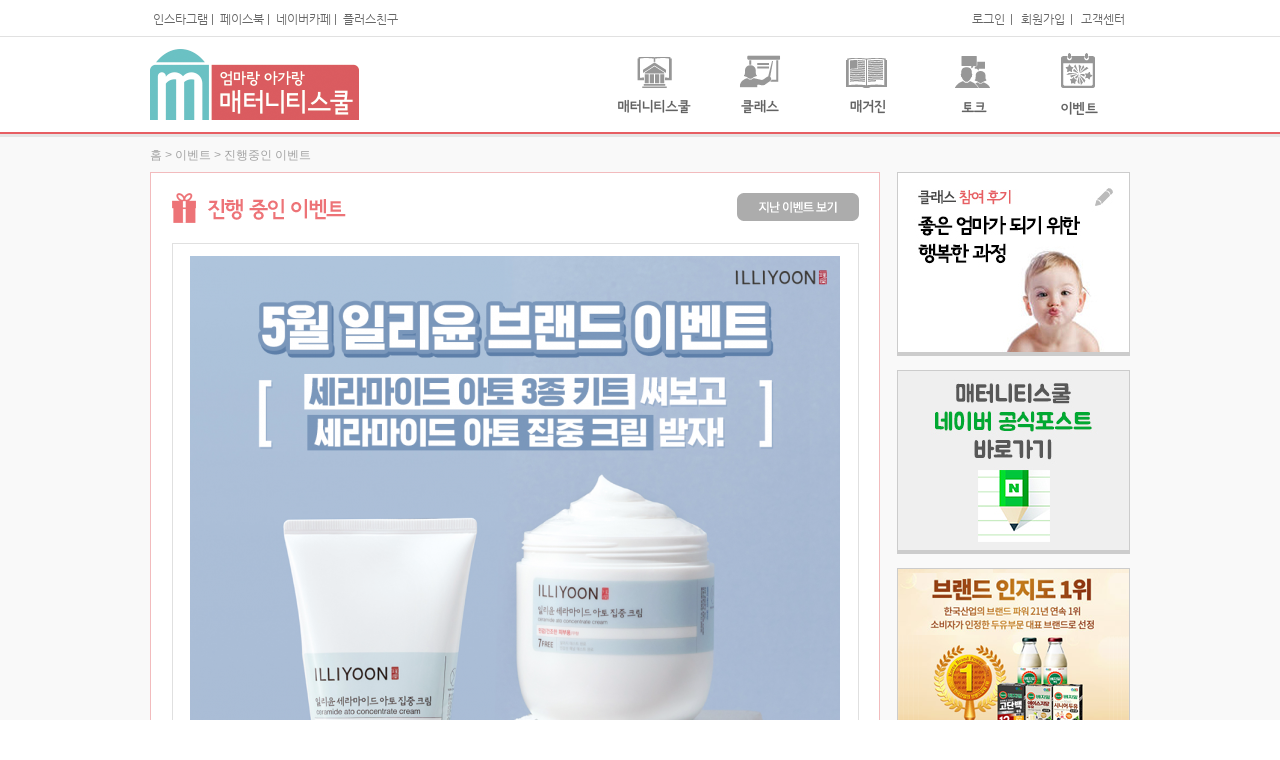

--- FILE ---
content_type: text/html; charset=utf-8
request_url: http://maternityschool.co.kr/event_01_view.html?id=433
body_size: 91036
content:
  <!DOCTYPE html PUBLIC "-//W3C//DTD XHTML 1.0 Transitional//EN" "https://www.w3.org/TR/xhtml1/DTD/xhtml1-transitional.dtd">
<html xmlns="https://www.w3.org/1999/xhtml" xml:lang="ko" lang="ko">
<meta name="naver-site-verification" content="1d9c646484f5b686003f25e13075a553c7f4c194"/>

<head>
<title>매터니티스쿨</title>
<meta https-equiv="X-UA-Compatible" content="IE=edge" />
<meta https-equiv="Content-Type" content="text/html; charset=utf-8" />
<meta name="description" content="매터니티스쿨,임신육아교실,임신,임산부,출산,육아,예비맘,육아강좌,산모교실" />
<meta name="keywords" content="매터니티스쿨,임신육아교실,임신,임산부,출산,육아,예비맘,육아강좌,산모교실 " />
<link rel="canonical" href="www.maternityschool.co.kr/index.html">
 
<meta property="og:type" content="website">
<meta property="og:title" content="매터니티스쿨">
<meta property="og:description" content="매터니티스쿨,임신육아교실,임신,임산부,출산,육아,예비맘,육아강좌,산모교실">
<meta property="og:image" content="www.maternityschool.co.kr/uploads/banners/banner_image/15326787375b5ad251c6051.jpg">
<meta property="og:url" content="www.maternityschool.co.kr/index.html">


<link href="/css/import.css" rel="stylesheet" type="text/css" />
<script type="text/javascript" src="https://code.jquery.com/jquery-latest.min.js"></script>
<script type="text/javascript" src="/css/min.js"></script>
<script language="Javascript" src="/js/default.js"></script>
<script src="https://ajax.googleapis.com/ajax/libs/jqueryui/1.8/jquery-ui.min.js"></script>
<script type="text/javascript" src="/js/popup.js"></script>
<script type="text/javascript" src="/js/dima.js"></script>

<script language='javascript'>
if ("" != "Y")
{
	var uAgent = navigator.userAgent.toLowerCase();
	var mobilePhones = new Array('iphone','ipod','android','blackberry','windows ce','nokia','webos','opera mini','sonyericsson','opera mobi','iemobile','up.browser','windows phone','polaris');
	for(var i=0;i<mobilePhones.length;i++){
		if(uAgent.indexOf(mobilePhones[i]) != -1){
			location.href = 'http://maternityschool.co.kr/m';
		}
	}
}
</script>

</head>

<body>
<div id="wrap">		<div id="header">
		<div class="gnb">
			<div class="wide">
                    <div class="sns">
                        <ul>
                           <li><a href="https://www.instagram.com/maternityschool_official/" target="_blank">인스타그램</a></li>|
                            <li><a href="https://www.facebook.com/maternityschool.co.kr/" target="_blank">페이스북</a></li>|
                             <li><a href="https://cafe.naver.com/maternityschool" target="_blank">네이버카페</a></li>|
                              <li><a href="https://pf.kakao.com/_feiEC" target="_blank">플러스친구</a></li>
                                  
                        </ul>
                    </div>
                    <div class="mem">
                    
                    
                    
                    
                            <ul>
                            
                            
                            
                            
                            
                                                                <li><a href="member_login.html">로그인</a></li>|
                                <li><a href="member_provision.html">회원가입</a></li>|
                                <li><a href="mypage_notice.html">고객센터</a></li>
                                
                                                            </ul>
                    </div>
			</div>
		</div>
        
        
        
		<div class="menu">
			<h1><a href="/main.html"><img src="/uploads/banners/banner_image/167687080863f30498d70be.png" alt="엄마랑 아가랑 매터니티스쿨"></a></h1>
			<div class="cnb">
				<ul>
					<li><a href="school_01.html"><img src="/images/top_menu01_off.gif" alt="매터니티스쿨" border="0"style="cursor:pointer" id="top_menu_1"></a> <!-- onmouseover="javascript:ch_sub('1','top_menu','top','6','off')"  -->
						<div class="sub01" id="top_1" style="display:none">
							<ul class="sub">
								<li><a href="school_01.html">매터니티스쿨 소개</a></li>|
								<li><a href="school_02.html">협찬사 소개</a></li>|
								<li><a href="school_03.html">브랜드 소식</a></li>|
								<li><a href="school_04.html">협력병원 소개</a></li>|
								<li><a href="school_05.html">협력병원 소식</a></li>
							</ul>
						</div>
					</li>
					<li><a href="class_02.html"><img src="/images/top_menu02_off.gif" alt="클래스" border="0" style="cursor:pointer" id="top_menu_2"></a> <!-- onmouseover="javascript:ch_sub('2','top_menu','top','6','off')"  -->
						<div class="sub02" id="top_2" style="display:none">
							<ul class="sub">								
								<li><a href="class_02.html">클래스 신청</a></li>|
                                <li><a href="class_01.html">클래스 캘린더</a></li>|
								<li><a href="class_03.html">클래스 참여후기</a></li>|
								<li><a href="class_04.html">샘플&경품후기</a></li>
							</ul>
						</div>
					</li>
					
					<li><a href="magazine_01.html"><img src="/images/top_menu04_off.gif" alt="매거진" border="0" style="cursor:pointer" id="top_menu_4"></a> <!-- onmouseover="javascript:ch_sub('4','top_menu','top','6','off')"  -->
						<div class="sub04" id="top_4" style="display:none">
							<ul class="sub">
								<li><a href="magazine_01.html">전문가와 만나요</a></li>|
								<li><a href="javascript:alert('준비중 입니다');">무엇이든 물어보세요</a></li>|
								<li><a href="magazine_03.html">매터니티 백과사전</a></li>
								<!--|
								<li><a href="magazine_03_01_01.html">임신정보</a></li>|
								<li><a href="magazine_03_02_01.html">출산정보</a></li>|
								<li><a href="magazine_03_03_01.html">육아정보</a></li>
								-->
							</ul>
						</div>
					</li>
					<li><a href="talk_01.html"><img src="/images/top_menu05_off.gif" alt="토크" border="0" style="cursor:pointer" id="top_menu_5"></a> <!-- onmouseover="javascript:ch_sub('5','top_menu','top','6','off')"  -->
						<div class="sub05" id="top_5" style="display:none">
							<ul class="sub">
								<li><a href="talk_01.html">프리 토크</a></li>|
								<li><a href="talk_02.html">임신 토크</a></li>|
								<li><a href="talk_03.html">육아 토크</a></li>|
								<li><a href="talk_04.html">나만의 레시피</a></li>|
								<li><a href="talk_05.html">매터니티스쿨 백일장</a></li>
							</ul>
						</div>
					</li>
					<li><a href="event_01.html"><img src="/images/top_menu06_off.gif" alt="이벤트" border="0" style="cursor:pointer" id="top_menu_6"></a> <!-- onmouseover="javascript:ch_sub('6','top_menu','top','6','off')" -->
						<div class="sub06" id="top_6" style="display:none">
							<ul class="sub">
								<li><a href="event_01.html">진행중인 이벤트</a></li>|
								<li><a href="event_02.html">지난 이벤트</a></li>
							</ul>
						</div>
					</li>
				</ul>
			</div>
		</div>
	</div><!--//header -->    
    
<!-- Global site tag (gtag.js) - Google Analytics -->
<script async src="https://www.googletagmanager.com/gtag/js?id=UA-131833244-1"></script>
<script>
  window.dataLayer = window.dataLayer || [];
  function gtag(){dataLayer.push(arguments);}
  gtag('js', new Date());

  gtag('config', 'UA-131833244-1');
</script>


    
<!-- Global site tag (gtag.js) - Google Analytics -->
<script async src="https://www.googletagmanager.com/gtag/js?id=UA-131833244-1"></script>
<script>
  window.dataLayer = window.dataLayer || [];
  function gtag(){dataLayer.push(arguments);}
  gtag('js', new Date());

  gtag('config', 'UA-131833244-1');
</script>


<script language="Javascript" src="/js/default.js"></script>
<script type="text/javascript">	

	function doCmtDelete(cno)
	{
		var theFrm = document.cmtform;
	
		if (confirm('삭제 하시겠습니까?')) {
			theFrm.cno.value = cno;
			theFrm.mode.value = "delete";
			theFrm.submit();
			return;
		}
	}

	function strip_tag(str)
	{
		str = str.replace(/(<([^>]+)>)/ig,"");
		str = str.replace(/&nbsp;/ig, "");
		return str;
	}

	function sendit(form)
	{ 
					alert("로그인 후 이용가능하십니다.");
			}

	function doCmtReply(no) {
		var form = document.cmtform;
		//document.cmtform.mode.value = mode;
		if (isBlank(document.getElementById("comment" + no).value)) {
			alert('내용을 입력해 주세요.');
		} else {
			form.cno.value = no;
			form.edit_comment.value = document.getElementById("comment" + no).value;
			form.submit();
		}
	}

	function cmtModify(bun, mode) {
		document.cmtform.mode.value = mode;
		if (document.getElementById("comment_write" + bun).style.display == "none") {
			document.getElementById("comment_write" + bun).style.display = "";
		} else {
			document.getElementById("comment_write" + bun).style.display = "none";
		}		
	}

	function cmtReply(bun, mode) {		
		document.cmtform.mode.value = mode;
		document.getElementById("comment" + bun).value = "";
		if (document.getElementById("comment_write" + bun).style.display == "none") {
			document.getElementById("comment_write" + bun).style.display = "";
		} else {
			document.getElementById("comment_write" + bun).style.display = "none";
		}
	}
	function stripHTMLtag(string) { 
	   var objStrip = new RegExp(); 
	   objStrip = /[<][^>]*[>]/gi; 
	   return string.replace(objStrip, ""); 
	} 
</script>
	<div id="container">
		<div id="content">
			<div id="sub_navi"><a href="main.html">홈</a> > 이벤트 > 진행중인 이벤트</div>
			<div id="sub_content_01">
				<div class="conleft_01">
					<div id="sub_inbox_01">
						<div class="tit">
							<h2><img src="images/sub_event_title02.gif" alt="진행중인 이벤트"></h2>
							<div class="eventbtn"><a href="event_02.html"><img src="images/sub_event_btn02.gif" alt="지난 이벤트 보기"></a></div>
						</div>
						<div class="box_min">
							<div class="event_ban_03"><p style="line-height: 20.8px; text-align: center;">
<img src="http://maternityschool.co.kr/webnote/upload/_quick/2022/05/06/116810542593c78_165181553812189854.png" alt="5월 브랜드 이벤트.png" title="5월 브랜드 이벤트">
</p>
<blockquote style="margin: 0px 0px 0px 40px; padding: 0px; border: currentcolor;">
<font 맑은="" 고딕";"="">
<font 맑은="" 고딕";"="">
<font 맑은="" 고딕";"="">
<font 맑은="" 고딕";"="">
<font 맑은="" 고딕";"="">
<font 맑은="" 고딕";"="">
<font 맑은="" 고딕";"="">
<font 맑은="" 고딕";"="">
<font 고딕";"="" 맑은="">
<font 고딕";"="" 맑은="">
<font 고딕";"="" 맑은="">
<font 고딕";"="" 맑은="">
<div style="text-align: center;">
<br>
</div>
<font 고딕";"="" 맑은="">
<font style="color: rgb(37, 112, 169);">
<b>
<br>
</b>
</font>
<blockquote style="margin: 0px 0px 0px 40px; padding: 0px; border: currentcolor;">
<font 맑은="" 고딕";"="">
<font 맑은="" 고딕";"="">
<font 맑은="" 고딕";"="">
<font 맑은="" 고딕";"="">
<font 맑은="" 고딕";"="">
<font 맑은="" 고딕";"="">
<font 맑은="" 고딕";"="">
<font 맑은="" 고딕";"="">
<font 고딕";"="" 맑은="">
<font 고딕";"="" 맑은="">
<font 고딕";"="" 맑은="">
<font 고딕";"="" 맑은="">
<font 고딕";"="" 맑은="">
<strong style="color: rgb(102, 102, 102);">
<font 고딕";"="" 맑은="" style="color: rgb(37, 112, 169);">[5월 매터니티스쿨 X 일리윤 인증샷 이벤트]</font>
</strong>
</font>
</font>
</font>
</font>
</font>
</font>
</font>
</font>
</font>
</font>
</font>
</font>
</font>
</blockquote>
<blockquote style="margin: 0px 0px 0px 40px; padding: 0px; border: currentcolor;">
<font 맑은="" 고딕";"="">
<font 맑은="" 고딕";"="">
<font 맑은="" 고딕";"="">
<font 맑은="" 고딕";"="">
<font 맑은="" 고딕";"="">
<font 맑은="" 고딕";"="">
<font 맑은="" 고딕";"="">
<font 맑은="" 고딕";"="">
<font 고딕";"="" 맑은="">
<font 고딕";"="" 맑은="">
<font 고딕";"="" 맑은="">
<font 고딕";"="" 맑은="">
<font 고딕";"="" 맑은="">
<strong style="color: rgb(102, 102, 102);">
<font 고딕";"="" 맑은="" style="color: rgb(37, 112, 169);">
<br>
</font>
</strong>
</font>
</font>
</font>
</font>
</font>
</font>
</font>
</font>
</font>
</font>
</font>
</font>
</font>
</blockquote>
<blockquote style="margin: 0px 0px 0px 40px; padding: 0px; border: currentcolor;">
<font 맑은="" 고딕";"="">
<font 맑은="" 고딕";"="">
<font 맑은="" 고딕";"="">
<font 맑은="" 고딕";"="">
<font 맑은="" 고딕";"="">
<font 맑은="" 고딕";"="">
<font 맑은="" 고딕";"="">
<font 맑은="" 고딕";"="">
<font 고딕";"="" 맑은="">
<font 고딕";"="" 맑은="">
<font 고딕";"="" 맑은="">
<font 고딕";"="" 맑은="">
<font 고딕";"="" 맑은="">
<font style="color: rgb(0, 0, 0);">일리윤 세라마이드 아토 3종 키트와의</font> <strong> <font style="color: rgb(36, 137, 176);">첫 만남 인증샷</font> </strong> <font style="color: rgb(0, 0, 0);">남기고, </font>
</font>
</font>
</font>
</font>
</font>
</font>
</font>
</font>
</font>
</font>
</font>
</font>
</font>
</blockquote>
<blockquote style="margin: 0px 0px 0px 40px; padding: 0px; border: currentcolor;">
<strong>
<font style="color: rgb(36, 137, 176);">일리윤 세라마이드 아토 집중 크림 </font> </strong>
<span style="color: rgb(0, 0, 0);">받아보세요!</span>
</blockquote>
<blockquote style="margin: 0px 0px 0px 40px; padding: 0px; border: currentcolor;">
<font style="color: rgb(0, 0, 0);">
<br>
</font>
</blockquote>
<blockquote style="margin: 0px 0px 0px 40px; padding: 0px; border: currentcolor;">
<font style="color: rgb(0, 0, 0);">태어날 우리 아기의 연약한 피부에도,</font>
</blockquote>
<blockquote style="margin: 0px 0px 0px 40px; padding: 0px; border: currentcolor;">
<font style="color: rgb(0, 0, 0);">엄마, 아빠의 피부까지 지켜주는 </font> <font style="color: rgb(0, 0, 0);">일리윤 세라마이드 아토 </font> <span style="color: rgb(0, 0, 0);">3종과 튼살 크림!</span>
</blockquote>
<blockquote style="margin: 0px 0px 0px 40px; padding: 0px; border: currentcolor;">
<font style="color: rgb(0, 0, 0);">
<br>
</font>
</blockquote>
<blockquote style="margin: 0px 0px 0px 40px; padding: 0px; border: currentcolor;">
<font style="color: rgb(0, 0, 0);">매터니티스쿨 딜리버리 선물 중 아모레퍼시픽의</font>
</blockquote>
<blockquote style="margin: 0px 0px 0px 40px; padding: 0px; border: currentcolor;">
<font style="color: rgb(0, 0, 0);">
<b>"</b> <font style="color: rgb(36, 137, 176); font-weight: bold;">일리윤 세라마이드 아토 3종 체험키트 </font>와<font style="color: rgb(36, 137, 176); font-weight: bold;"> </font> <font style="color: rgb(225, 105, 91); font-weight: bold;">튼살크림</font> <b>"</b> 을 사용하는 인증샷을 </font>
</blockquote>
<blockquote style="margin: 0px 0px 0px 40px; padding: 0px; border: currentcolor;">
<font style="color: rgb(0, 0, 0);">아래 필수 해시태그와 함께 나의 <b>"블로그"</b> 또는<b> "인스타그램"</b> 에 올려주세요!</font>
</blockquote>
<blockquote style="margin: 0px 0px 0px 40px; padding: 0px; border: currentcolor;">
<font style="color: rgb(0, 0, 0);">(일리윤 세라마이드 아토 3종 키트 인증샷 필수)</font>
</blockquote>
<blockquote style="margin: 0px 0px 0px 40px; padding: 0px; border: currentcolor;">
<font style="color: rgb(0, 0, 0);">
<br>
<span 맑은="" 0);"="" 0,="" rgb(0,="" 고딕";="" style="color: rgb(85, 85, 85);">
<font style="color: rgb(0, 0, 0);">추첨을 통하여 온가족이 넉넉하게 함께 쓸 수 있는</font>
</span>
<br style="color: rgb(85, 85, 85);">
<span 맑은="" 고딕";="" 15px;"="" style="color: rgb(85, 85, 85);">
<font style="color: rgb(36, 137, 176);">
<b>"일리윤 세라마이드 아토 집중크림(본품 * 150ml)"</b>
</font>
<b> </b>
</span> <font 맑은="" 0);"="" 0,="" rgb(0,="" 고딕";="" 12px;="">를 보내드립니다!</font>
</font>
</blockquote>
<blockquote style="margin: 0px 0px 0px 40px; padding: 0px; border: currentcolor;">
<font style="color: rgb(0, 0, 0);">
<br>
</font>
</blockquote>
<blockquote style="margin: 0px 0px 0px 40px; padding: 0px; border: currentcolor;">
<font style="color: rgb(0, 0, 0);">
<b>* 필수 해시태그 </b>
</font>
</blockquote>
<blockquote style="margin: 0px 0px 0px 40px; padding: 0px; border: currentcolor;">
<span style="color: rgb(36, 137, 176);">#일리윤 #민감피부 #보습크림 #유아크림 #바디보습1위 #세라마이드아토집중크림 #일리윤X매터니티스쿨</span>
</blockquote>
<blockquote style="margin: 0px 0px 0px 40px; padding: 0px; border: currentcolor;">
<font 맑은="" 고딕";"="">
<font 맑은="" 고딕";"="">
<font 맑은="" 고딕";"="">
<font 맑은="" 고딕";"="">
<font 맑은="" 고딕";"="">
<font 맑은="" 고딕";"="">
<font 맑은="" 고딕";"="">
<font 맑은="" 고딕";"="">
<font 고딕";"="" 맑은="">
<font 고딕";"="" 맑은="">
<font 고딕";"="" 맑은="">
<font 고딕";"="" 맑은="">
<font 고딕";"="" 맑은="">
<br>
</font>
</font>
</font>
</font>
</font>
</font>
</font>
</font>
</font>
</font>
</font>
</font>
</font>
</blockquote>
<blockquote style="margin: 0px 0px 0px 40px; padding: 0px; border: currentcolor;">
<font 맑은="" 고딕";"="">
<font 맑은="" 고딕";"="">
<font 맑은="" 고딕";"="">
<font 맑은="" 고딕";"="">
<font 맑은="" 고딕";"="">
<font 맑은="" 고딕";"="">
<font 맑은="" 고딕";"="">
<font 맑은="" 고딕";"="">
<font 고딕";"="" 맑은="">
<font 고딕";"="" 맑은="">
<font 고딕";"="" 맑은="">
<font 고딕";"="" 맑은="">
<font 고딕";"="" 맑은="">
<font 고딕";"="" 맑은="" 고딕";="" 176);"="" 137,="" rgb(36,="">
<font 고딕";"="" 맑은="" style="color: rgb(0, 0, 0);">
<b>* 이벤트 기간</b>
</font>
</font>
</font>
</font>
</font>
</font>
</font>
</font>
</font>
</font>
</font>
</font>
</font>
</font>
</font>
</blockquote>
<blockquote style="margin: 0px 0px 0px 40px; padding: 0px; border: currentcolor;">
<font 맑은="" 고딕";"="">
<font 맑은="" 고딕";"="">
<font 맑은="" 고딕";"="">
<font 맑은="" 고딕";"="">
<font 맑은="" 고딕";"="">
<font 맑은="" 고딕";"="">
<font 맑은="" 고딕";"="">
<font 맑은="" 고딕";"="">
<font 고딕";"="" 맑은="">
<font 고딕";"="" 맑은="">
<font 고딕";"="" 맑은="">
<font 고딕";"="" 맑은="">
<font 고딕";"="" 맑은="">
<font 고딕";"="" 맑은="" 고딕";="" 176);"="" 137,="" rgb(36,="">
<font 고딕";"="" 맑은="" style="color: rgb(0, 0, 0);">2022년 5월 7일(토) ~ 6월 6일(월)까지</font>
</font>
</font>
</font>
</font>
</font>
</font>
</font>
</font>
</font>
</font>
</font>
</font>
</font>
</font>
</blockquote>
<blockquote style="margin: 0px 0px 0px 40px; padding: 0px; border: currentcolor;">
<font 맑은="" 고딕";"="">
<br>
<b>
<font 고딕";"="" 맑은="" style="color: rgb(255, 0, 0);">Q. 저는 블로그도 없고 인스타그램도 안 하는데요? ㅠㅠ 저는 이벤트 참여를 못 하나요?</font>
</b>
<br>
<span style="color: rgb(0, 0, 255);">-> 개인 블로그와 인스타그램을 운영하지 않아도 이벤트 참여가 가능합니다!<br>
</span>
<font style="color: rgb(0, 0, 255);">-> 매터니티스쿨 홈페이지 내<b> '샘플&경품후기'</b> 게시판에 </font> <font style="color: rgb(0, 0, 255);">후기를 남겨주세요~^^</font>
</font>
<p style="line-height: 20.8px;">
<font 맑은="" 고딕";"="">
<font 맑은="" 고딕";"="">
<font 맑은="" 고딕";"="">
<font 맑은="" 고딕";="" font-size:="" 13px;"="">
<font 맑은="" 고딕";"="">
<font 맑은="" 고딕";"="">
<font 맑은="" 고딕";"="">
<font 맑은="" 고딕";"="">
<font 고딕";"="" 맑은="">
<font 고딕";"="" 맑은="">
<font 고딕";"="" 맑은="">
<font 고딕";"="" 맑은="">
<font 고딕";"="" 맑은="">
<font 고딕";"="" 맑은="">
<font 고딕";"="" 맑은="">
<font 고딕";"="" 맑은="">
<font 고딕";"="" 맑은="">
<font 고딕";"="" 맑은="">
<font 고딕";"="" 맑은="">
<font 고딕";"="" 맑은="">
<font 고딕";"="" 맑은="">
<font 고딕";"="" 맑은="">
<font 고딕";"="" 맑은="">
<font 고딕";"="" 맑은="">
<font 고딕";"="" 맑은="">
<font 고딕";"="" 맑은="">
<font 고딕";"="" 맑은="">
<font 고딕";"="" 맑은="">
<font 고딕";"="" 맑은="">
<font 고딕";"="" 맑은="">
<font 고딕";"="" 맑은="" style="color: rgb(82, 82, 82);">    (샘플&경품후기 게시판은 PC버전에서만 접속이 가능한 점 참고 부탁드립니다)</font>
</font>
</font>
</font>
</font>
</font>
</font>
</font>
</font>
</font>
</font>
</font>
</font>
</font>
</font>
</font>
</font>
</font>
</font>
</font>
</font>
</font>
</font>
</font>
</font>
</font>
</font>
</font>
</font>
</font>
</font>
</p>
<font 맑은="" 고딕";"="">
<font 맑은="" 고딕";"="">
<font 맑은="" 고딕";"="">
<font 맑은="" 고딕";="" font-size:="" 13px;"="">
<font 맑은="" 고딕";"="">
<font 맑은="" 고딕";"="">
<font 맑은="" 고딕";"="">
<font 맑은="" 고딕";"="">
<font 고딕";"="" 맑은="">
<font 고딕";"="" 맑은="">
<font 고딕";"="" 맑은="">
<font 고딕";"="" 맑은="">
<font 고딕";"="" 맑은="">
<font 고딕";"="" 맑은="">
<font 고딕";"="" 맑은="">
<font 고딕";"="" 맑은="">
<font 고딕";"="" 맑은="">
<font 고딕";"="" 맑은="">
<font 고딕";"="" 맑은="">
<font 고딕";"="" 맑은="">
<font 고딕";"="" 맑은="">
<font 고딕";"="" 맑은="">
<font 고딕";"="" 맑은="" style="color: rgb(0, 0, 0);">
<br>
<font 고딕";"="" 맑은="" style="color: rgb(85, 85, 85);">
<font 고딕";"="" 맑은="">
<font 고딕";"="" 맑은="">
<b 맑은="" 고딕";="" 12px;"="" style="color: rgb(0, 0, 0);">* 블로그 후기 참여자</b>
</font>
</font>
</font>
</font>
</font>
</font>
</font>
</font>
</font>
</font>
</font>
</font>
</font>
</font>
</font>
</font>
</font>
</font>
</font>
</font>
</font>
</font>
</font>
</font>
</font>
</font>
</blockquote>
<blockquote style="margin: 0px 0px 0px 40px; padding: 0px; border: currentcolor;">
<font 맑은="" 고딕";"="">
<span 맑은="" 고딕";="" 12px;"="" style="color: rgb(0, 0, 0);">본 이벤트 게시물에 참여완료 댓글 남기기</span> </font> <span style="color: rgb(0, 0, 0);">(블로그 주소를 함께 기재해주세요!)</span>
<p style="line-height: 20.8px; color: rgb(102, 102, 102);">
<font 맑은="" 고딕";"="">
<font 맑은="" 고딕";"="">
<font 맑은="" 고딕";"="">
<font 맑은="" 고딕";="" font-size:="" 13px;"="">
<font 맑은="" 고딕";"="">
<font 맑은="" 고딕";"="">
<font 맑은="" 고딕";"="">
<font 맑은="" 고딕";"="">
<font 고딕";"="" 맑은="">
<font 고딕";"="" 맑은="">
<font 고딕";"="" 맑은="">
<font 고딕";"="" 맑은="">
<font 고딕";"="" 맑은="">
<font 고딕";"="" 맑은="">
<font 고딕";"="" 맑은="">
<font 고딕";"="" 맑은="">
<font 고딕";"="" 맑은="">
<font 고딕";"="" 맑은="">
<font 고딕";"="" 맑은="">
<font 고딕";"="" 맑은="">
<font 고딕";"="" 맑은="">
<font 고딕";"="" 맑은="">
<font 고딕";"="" 맑은="">
<font 고딕";"="" 맑은="">
<font 고딕";"="" 맑은="">
<font 고딕";"="" 맑은="">
<font 고딕";"="" 맑은="">
<font 고딕";"="" 맑은="">
<font 고딕";"="" 맑은="">
<font 고딕";"="" 맑은="">
<font 고딕";"="" 맑은="">
<font 고딕";"="" 맑은="">
<font 고딕";"="" 맑은="">
<font 고딕";"="" 맑은="">
<font 고딕";"="" 맑은="">
<font 고딕";"="" 맑은="">
<font 고딕";"="" 맑은="">
<font 고딕";"="" 맑은="">
<font 고딕";"="" 맑은="">
<font 고딕";"="" 맑은="">
<font 고딕";"="" 맑은="">
<font 고딕";"="" 맑은="">
<font 고딕";"="" 맑은="">
<font 고딕";"="" 맑은="">
<font 고딕";"="" 맑은="">
<font 고딕";"="" 맑은="">
<font 고딕";"="" 맑은="">
<font 고딕";"="" 맑은="">
<font 고딕";"="" 맑은="">
<font 고딕";"="" 맑은="">
<font 고딕";"="" 맑은="">
<font 고딕";"="" 맑은="">
<font 고딕";"="" 맑은="">
<font 고딕";"="" 맑은="">
<font 고딕";"="" 맑은="">
<font 고딕";"="" 맑은="">
<font 고딕";"="" 맑은="">
<font 고딕";"="" 맑은="">
<font 고딕";"="" 맑은="">
<font 고딕";"="" 맑은="">
<font 고딕";"="" 맑은="" style="color: rgb(0, 0, 0);">
<br>
</font>
</font>
</font>
</font>
</font>
</font>
</font>
</font>
</font>
</font>
</font>
</font>
</font>
</font>
</font>
</font>
</font>
</font>
</font>
</font>
</font>
</font>
</font>
</font>
</font>
</font>
</font>
</font>
</font>
</font>
</font>
</font>
</font>
</font>
</font>
</font>
</font>
</font>
</font>
</font>
</font>
</font>
</font>
</font>
</font>
</font>
</font>
</font>
</font>
</font>
</font>
</font>
</font>
</font>
</font>
</font>
</font>
</font>
</font>
</font>
</font>
</p>
<font 맑은="" 고딕";"="">
<font 맑은="" 고딕";"="">
<font 맑은="" 고딕";"="">
<font 맑은="" 고딕";="" font-size:="" 13px;"="">
<font 맑은="" 고딕";"="">
<font 맑은="" 고딕";"="">
<font 맑은="" 고딕";"="">
<font 맑은="" 고딕";"="">
<font 고딕";"="" 맑은="">
<font 고딕";"="" 맑은="">
<font 고딕";"="" 맑은="">
<font 고딕";"="" 맑은="">
<font 고딕";"="" 맑은="">
<font 고딕";"="" 맑은="">
<font 고딕";"="" 맑은="">
<font 고딕";"="" 맑은="">
<font 고딕";"="" 맑은="">
<font 고딕";"="" 맑은="">
<font 고딕";"="" 맑은="">
<font 고딕";"="" 맑은="">
<font 고딕";"="" 맑은="">
<font 고딕";"="" 맑은="">
<font 고딕";"="" 맑은="">
<font 고딕";"="" 맑은="">
<font 고딕";"="" 맑은="">
<font 고딕";"="" 맑은="">
<b 맑은="" 고딕";="" 12px;"="" style="color: rgb(0, 0, 0);">* 인스타그램 후기 참여자</b>
</font>
</font>
</font>
</font>
</font>
</font>
</font>
</font>
</font>
</font>
</font>
</font>
</font>
</font>
</font>
</font>
</font>
</font>
</font>
</font>
</font>
</font>
</font>
</font>
</font>
</font>
</blockquote>
<blockquote style="margin: 0px 0px 0px 40px; padding: 0px; border: currentcolor;">
<font 맑은="" 고딕";"="">
<font 맑은="" 고딕";"="">
<font 맑은="" 고딕";"="">
<font 맑은="" 고딕";="" font-size:="" 13px;"="">
<font 맑은="" 고딕";"="">
<font 맑은="" 고딕";"="">
<font 맑은="" 고딕";"="">
<font 맑은="" 고딕";"="">
<font 고딕";"="" 맑은="">
<font 고딕";"="" 맑은="">
<font 고딕";"="" 맑은="">
<font 고딕";"="" 맑은="">
<font 고딕";"="" 맑은="">
<font 고딕";"="" 맑은="">
<font 고딕";"="" 맑은="">
<font 고딕";"="" 맑은="">
<font 고딕";"="" 맑은="">
<font 고딕";"="" 맑은="">
<font 고딕";"="" 맑은="">
<font 고딕";"="" 맑은="">
<font 고딕";"="" 맑은="">
<font 고딕";"="" 맑은="">
<font 고딕";"="" 맑은="">
<font 고딕";"="" 맑은="">
<font 고딕";"="" 맑은="">
<font 고딕";"="" 맑은="">
<span 맑은="" 고딕";="" 12px;"="" style="color: rgb(0, 0, 0);">매터니티스쿨 인스타그램 일리윤 이벤트 게시물에 댓글 남기기</span>
</font>
</font>
</font>
</font>
</font>
</font>
</font>
</font>
</font>
</font>
</font>
</font>
</font>
</font>
</font>
</font>
</font>
</font>
</font>
</font>
</font>
</font>
</font>
</font>
</font>
</font>
</blockquote>
<blockquote style="margin: 0px 0px 0px 40px; padding: 0px; border: currentcolor;">
<font 고딕";"="" 맑은="" style="color: rgb(0, 0, 0);">매터니티스쿨공식 </font> <font 고딕";"="" 맑은="" style="color: rgb(0, 0, 0);">인스타그램 :</font> <span style="color: rgb(102, 102, 102);"> </span> <font 맑은="" 0,="" rgb(0,="" 고딕";="" 255);"="" style="color: rgb(0, 0, 255);">
<a href="https://www.instagram.com/maternityschool_official/" target="_self" 고딕";"="" 맑은="">@maternityschool_official</a>
</font>
<p style="line-height: 20.8px; color: rgb(102, 102, 102);">
<font 맑은="" 고딕";"="">
<font 맑은="" 고딕";"="">
<font 맑은="" 고딕";"="">
<font 맑은="" 고딕";="" font-size:="" 13px;"="">
<font 맑은="" 고딕";"="">
<font 맑은="" 고딕";"="">
<font 맑은="" 고딕";"="">
<font 맑은="" 고딕";"="">
<font 고딕";"="" 맑은="">
<font 고딕";"="" 맑은="">
<font 고딕";"="" 맑은="">
<font 고딕";"="" 맑은="">
<font 고딕";"="" 맑은="">
<font 고딕";"="" 맑은="">
<font 고딕";"="" 맑은="">
<font 고딕";"="" 맑은="">
<font 고딕";"="" 맑은="">
<font 고딕";"="" 맑은="">
<font 고딕";"="" 맑은="">
<font 고딕";"="" 맑은="">
<font 고딕";"="" 맑은="">
<font 고딕";"="" 맑은="">
<font 고딕";"="" 맑은="">
<font 고딕";"="" 맑은="">
<font 고딕";"="" 맑은="">
<font 고딕";"="" 맑은="">
<span 맑은="" 0);"="" 0,="" rgb(0,="" 고딕";="">
<b>
<br>
</b>
</span>
</font>
</font>
</font>
</font>
</font>
</font>
</font>
</font>
</font>
</font>
</font>
</font>
</font>
</font>
</font>
</font>
</font>
</font>
</font>
</font>
</font>
</font>
</font>
</font>
</font>
</font>
</p>
<font 맑은="" 고딕";"="">
<font 맑은="" 고딕";"="">
<font 맑은="" 고딕";"="">
<font 맑은="" 고딕";="" font-size:="" 13px;"="">
<font 맑은="" 고딕";"="">
<font 맑은="" 고딕";"="">
<font 맑은="" 고딕";"="">
<font 맑은="" 고딕";"="">
<font 고딕";"="" 맑은="">
<font 고딕";"="" 맑은="">
<font 고딕";"="" 맑은="">
<font 고딕";"="" 맑은="">
<font 고딕";"="" 맑은="">
<font 고딕";"="" 맑은="">
<font 고딕";"="" 맑은="">
<font 고딕";"="" 맑은="">
<font 고딕";"="" 맑은="">
<font 고딕";"="" 맑은="">
<font 고딕";"="" 맑은="">
<font 고딕";"="" 맑은="">
<font 고딕";"="" 맑은="">
<font 고딕";"="" 맑은="">
<font 고딕";"="" 맑은="">
<font 고딕";"="" 맑은="">
<font 고딕";"="" 맑은="">
<font 고딕";"="" 맑은="">
<b 맑은="" 고딕";="" 12px;"="" style="color: rgb(0, 0, 0);">* 홈페이지 후기 참여자</b>
</font>
</font>
</font>
</font>
</font>
</font>
</font>
</font>
</font>
</font>
</font>
</font>
</font>
</font>
</font>
</font>
</font>
</font>
</font>
</font>
</font>
</font>
</font>
</font>
</font>
</font>
</blockquote>
<blockquote style="margin: 0px 0px 0px 40px; padding: 0px; border: currentcolor;">
<font 맑은="" 고딕";"="">
<font 맑은="" 고딕";"="">
<font 맑은="" 고딕";"="">
<font 맑은="" 고딕";="" font-size:="" 13px;"="">
<font 맑은="" 고딕";"="">
<font 맑은="" 고딕";"="">
<font 맑은="" 고딕";"="">
<font 맑은="" 고딕";"="">
<font 고딕";"="" 맑은="">
<font 고딕";"="" 맑은="">
<font 고딕";"="" 맑은="">
<font 고딕";"="" 맑은="">
<font 고딕";"="" 맑은="">
<font 고딕";"="" 맑은="">
<font 고딕";"="" 맑은="">
<font 고딕";"="" 맑은="">
<font 고딕";"="" 맑은="">
<font 고딕";"="" 맑은="">
<font 고딕";"="" 맑은="">
<font 고딕";"="" 맑은="">
<font 고딕";"="" 맑은="">
<font 고딕";"="" 맑은="">
<font 고딕";"="" 맑은="">
<font 고딕";"="" 맑은="">
<font 고딕";"="" 맑은="">
<font 고딕";"="" 맑은="">
<span 맑은="" 고딕";="" 12px;"="" style="color: rgb(0, 0, 0);">본 이벤트 게시물에 참여완료 댓글 남기기</span>
</font>
</font>
</font>
</font>
</font>
</font>
</font>
</font>
</font>
</font>
</font>
</font>
</font>
</font>
</font>
</font>
</font>
</font>
</font>
</font>
</font>
</font>
</font>
</font>
</font>
</font>
</blockquote>
<blockquote style="margin: 0px 0px 0px 40px; padding: 0px; border: currentcolor;">
<font 맑은="" 고딕";"="">
<font 맑은="" 고딕";"="">
<font 맑은="" 고딕";"="">
<font 맑은="" 고딕";="" font-size:="" 13px;"="">
<font 맑은="" 고딕";"="">
<font 맑은="" 고딕";"="">
<font 맑은="" 고딕";"="">
<font 맑은="" 고딕";"="">
<font 고딕";"="" 맑은="">
<font 고딕";"="" 맑은="">
<font 고딕";"="" 맑은="">
<font 고딕";"="" 맑은="">
<font 고딕";"="" 맑은="">
<font 고딕";"="" 맑은="">
<font 고딕";"="" 맑은="">
<font 고딕";"="" 맑은="">
<font 고딕";"="" 맑은="">
<font 고딕";"="" 맑은="">
<font 고딕";"="" 맑은="">
<font 고딕";"="" 맑은="">
<font 고딕";"="" 맑은="">
<font 고딕";"="" 맑은="">
<font 고딕";"="" 맑은="">
<font 고딕";"="" 맑은="">
<font 고딕";"="" 맑은="">
<font 고딕";"="" 맑은="">
<span 맑은="" 고딕";="" 12px;"="" style="color: rgb(0, 0, 0);">
<br>
</span>
</font>
</font>
</font>
</font>
</font>
</font>
</font>
</font>
</font>
</font>
</font>
</font>
</font>
</font>
</font>
</font>
</font>
</font>
</font>
</font>
</font>
</font>
</font>
</font>
</font>
</font>
</blockquote>
<blockquote style="margin: 0px 0px 0px 40px; padding: 0px; border: currentcolor;">-</blockquote>
<blockquote style="margin: 0px 0px 0px 40px; padding: 0px; border: currentcolor;">
<br>
</blockquote>
<blockquote style="margin: 0px 0px 0px 40px; padding: 0px; border: currentcolor;">
<font 맑은="" 고딕";"="">
<font 맑은="" 고딕";"="">
<font 맑은="" 고딕";"="">
<font 맑은="" 고딕";="" font-size:="" 13px;"="">
<font 맑은="" 고딕";"="">
<font 맑은="" 고딕";"="">
<font 맑은="" 고딕";"="">
<font 맑은="" 고딕";"="">
<font 고딕";"="" 맑은="">
<font 고딕";"="" 맑은="">
<font 고딕";"="" 맑은="">
<font 고딕";"="" 맑은="">
<font 고딕";"="" 맑은="">
<font 고딕";"="" 맑은="">
<font 고딕";"="" 맑은="">
<font 고딕";"="" 맑은="">
<font 고딕";"="" 맑은="">
<font 고딕";"="" 맑은="">
<font 고딕";"="" 맑은="">
<font 고딕";"="" 맑은="">
<font 고딕";"="" 맑은="">
<font 고딕";"="" 맑은="">
<font 고딕";"="" 맑은="">
<font 고딕";"="" 맑은="">
<font 고딕";"="" 맑은="">
<font 고딕";"="" 맑은="">
<span 맑은="" 고딕";="" 12px;"="" style="color: rgb(0, 0, 0);">
<p lang="en-US" style="margin: 0in; line-height: 18.2px;">
<span malgun="" gothic";"="">※ 일리윤 세라마이드 아토</span> <span malgun="" gothic";"="">3종 체험키트의 첫만남</span> <span style="font-family: Calibri;">, </span> <span malgun="" gothic";"="">첫느낌의 코멘트도 함께 전해주시면 더욱 좋습니다</span> <span style="font-family: Calibri;">.</span>
</p>
<p lang="en-US" style="margin: 0in; line-height: 18.2px; font-family: Calibri;"> </p>
<p lang="en-US" style="margin: 0in; line-height: 18.2px;">
<span malgun="" gothic""="">※ 이벤트 참여 시</span> <span style="font-family: Calibri;">"</span> <span malgun="" gothic""="">일리윤 세라마이드 아토</span> 3종<span style="font-family: Calibri;">" </span> <span malgun="" gothic""="">단독 게시물로 참여 바랍니다</span> <span style="font-family: Calibri;">.</span>
</p>
<p lang="en-US" style="margin: 0in; line-height: 18.2px; font-family: Calibri;"> </p>
<p lang="en-US" style="margin: 0in; line-height: 18.2px;">
<span malgun="" gothic""="">※ 아기가 태어난 후 참여하는 후기 이벤트가 아닙니다</span> <span style="font-family: Calibri;">^^ </span> <span malgun="" gothic""="">딜리버리 당첨자인 여러분들을 위한 이벤트입니다</span> <span style="font-family: Calibri;">.</span>
</p>
<p lang="en-US" style="margin: 0in; line-height: 18.2px; font-family: Calibri;"> </p>
<p lang="en-US" style="margin: 0in; line-height: 18.2px;">
<span malgun="" gothic""="">※ 비공개 계정은 추첨 대상에서 제외됩니다</span> <span style="font-family: Calibri;">.</span>
</p>
<p lang="en-US" style="margin: 0in; line-height: 18.2px; font-family: Calibri;"> </p>
<p lang="en-US" style="margin: 0in; line-height: 18.2px;">
<span malgun="" gothic";"="">※ 본 이벤트 게시물의 댓글 작성은</span> <span style="font-family: Calibri;">PC</span> <span malgun="" gothic";"="">버전으로만 가능한 점 참고 부탁드립니다</span> <span style="font-family: Calibri;">.</span>
</p>
<div>
<span style="font-family: Calibri;">
<br>
</span>
</div>
</span>
</font>
</font>
</font>
</font>
</font>
</font>
</font>
</font>
</font>
</font>
</font>
</font>
</font>
</font>
</font>
</font>
</font>
</font>
</font>
</font>
</font>
</font>
</font>
</font>
</font>
</font>
</blockquote>
</font>
</font>
</font>
</font>
</font>
</font>
</font>
</font>
</font>
</font>
</font>
</font>
</font>
</blockquote><!--<img src="images/sub_event_img03.gif">--></div>
						</div><!--//box_min-->
						<div class="box_min">
							<div class="event_ban_03"><!--<img src="images/sub_event_img03.gif">--></div>
						</div><!--//box_min-->

<form name="cmtform" action="./event_comment_add_save.php" method="post">
<input type="hidden" name="search_type" value="" />
<input type="hidden" name="search_word" value="" />
<input type="hidden" name="page" value="1" />
<input type="hidden" name="commentable_id" value="433">
<input type="hidden" name="commentable_type" value="Events">
<input type="hidden" name="id" value="">
<input type="hidden" name="user_id" value="">
<input type="hidden" name="name" value="">
<input type="hidden" name="callback" value="/event_01_view.html">
<input type="hidden" name="cno" value="">
<input type="hidden" name="edit_comment" value="">
<input type="hidden" name="mode" value="">													
							<!-- 일반 글 작성 하기 끝 -->
							<div class="board_02_wirte_min">
								<ul>
									<li><textarea type="textarea" id="comment" name="comment" title="내용" style="width:530px; height:40px;"></textarea></li>
									<li class="wirte_btn"><a href="#" onclick="sendit(this);"><img src="images/sub_btn_02.gif" alt="COOMENT"></a></li>
								</ul>
							</div><!--//board_02_wirte_min-->
</form>

<form name="cmtEform" action="./event_comment_add_save.php" method="post">
<input type="hidden" name="commentable_type" value="Events">
						<div class="box_t10">
														<div class="board_02_dot_min">
								<ul>
									<li><span class="t_im01">[번호 : 24 ] 찡슈</span>2022/06/06</li>
									<li class="wirte_btn"></li>
									<li class="con">참여완료입니다. ^^<br />
https://m.blog.naver.com/misspoo/222762022273</li>
								</ul>
							</div>
														<!-- 답변 작성 하기 -->
							<div class="board_02_reply_min" id="comment_write20136" style="display:none">
								<ul>
									<li><textarea type="textarea" name="comment20136" id="comment20136" title="내용" style="width:470px; height:26px;">참여완료입니다. ^^
https://m.blog.naver.com/misspoo/222762022273</textarea></li>
									<li class="reply_btn"><a href="javascript:doCmtReply('20136', 'modify');"><img src="images/sub_btn_03.gif" alt="COOMENT"></a></li>
								</ul>
							</div><!--//board_02_wirte_min-->
							<!-- 답변 작성 하기 끝 -->
														<div class="board_02_dot_min">
								<ul>
									<li><span class="t_im01">[번호 : 23 ] 로이맘쓰</span>2022/06/06</li>
									<li class="wirte_btn"></li>
									<li class="con">참여완료~^_^<br />
인스타그램https://www.instagram.com/p/CedobGXhzKG/?igshid=YmMyMTA2M2Y=</li>
								</ul>
							</div>
														<!-- 답변 작성 하기 -->
							<div class="board_02_reply_min" id="comment_write20135" style="display:none">
								<ul>
									<li><textarea type="textarea" name="comment20135" id="comment20135" title="내용" style="width:470px; height:26px;">참여완료~^_^
인스타그램https://www.instagram.com/p/CedobGXhzKG/?igshid=YmMyMTA2M2Y=</textarea></li>
									<li class="reply_btn"><a href="javascript:doCmtReply('20135', 'modify');"><img src="images/sub_btn_03.gif" alt="COOMENT"></a></li>
								</ul>
							</div><!--//board_02_wirte_min-->
							<!-- 답변 작성 하기 끝 -->
														<div class="board_02_dot_min">
								<ul>
									<li><span class="t_im01">[번호 : 22 ] 봄또니</span>2022/06/06</li>
									<li class="wirte_btn"></li>
									<li class="con">홈페이지 참여 완료요:)<br />
본품 받으면 블로그 후기 올릴게용<br />
감사합니다</li>
								</ul>
							</div>
														<!-- 답변 작성 하기 -->
							<div class="board_02_reply_min" id="comment_write20134" style="display:none">
								<ul>
									<li><textarea type="textarea" name="comment20134" id="comment20134" title="내용" style="width:470px; height:26px;">홈페이지 참여 완료요:)
본품 받으면 블로그 후기 올릴게용
감사합니다</textarea></li>
									<li class="reply_btn"><a href="javascript:doCmtReply('20134', 'modify');"><img src="images/sub_btn_03.gif" alt="COOMENT"></a></li>
								</ul>
							</div><!--//board_02_wirte_min-->
							<!-- 답변 작성 하기 끝 -->
														<div class="board_02_dot_min">
								<ul>
									<li><span class="t_im01">[번호 : 21 ] 연보라</span>2022/06/05</li>
									<li class="wirte_btn"></li>
									<li class="con">홈페이지 참여완료!<br />
인스타그램<br />
https://www.instagram.com/p/CebCIgBvv7p/?igshid=YmMyMTA2M2Y=<br />
네이버블로그<br />
https://blog.naver.com/gletun/222760359733</li>
								</ul>
							</div>
														<!-- 답변 작성 하기 -->
							<div class="board_02_reply_min" id="comment_write20130" style="display:none">
								<ul>
									<li><textarea type="textarea" name="comment20130" id="comment20130" title="내용" style="width:470px; height:26px;">홈페이지 참여완료!
인스타그램
https://www.instagram.com/p/CebCIgBvv7p/?igshid=YmMyMTA2M2Y=
네이버블로그
https://blog.naver.com/gletun/222760359733</textarea></li>
									<li class="reply_btn"><a href="javascript:doCmtReply('20130', 'modify');"><img src="images/sub_btn_03.gif" alt="COOMENT"></a></li>
								</ul>
							</div><!--//board_02_wirte_min-->
							<!-- 답변 작성 하기 끝 -->
														<div class="board_02_dot_min">
								<ul>
									<li><span class="t_im01">[번호 : 20 ] 매티</span>2022/06/03</li>
									<li class="wirte_btn"></li>
									<li class="con">참여완료하였습니다. https://blog.naver.com/palpitateluv/222758498465<br />
귀한 이벤트 감사드립니다 :)</li>
								</ul>
							</div>
														<!-- 답변 작성 하기 -->
							<div class="board_02_reply_min" id="comment_write20129" style="display:none">
								<ul>
									<li><textarea type="textarea" name="comment20129" id="comment20129" title="내용" style="width:470px; height:26px;">참여완료하였습니다. https://blog.naver.com/palpitateluv/222758498465
귀한 이벤트 감사드립니다 :)</textarea></li>
									<li class="reply_btn"><a href="javascript:doCmtReply('20129', 'modify');"><img src="images/sub_btn_03.gif" alt="COOMENT"></a></li>
								</ul>
							</div><!--//board_02_wirte_min-->
							<!-- 답변 작성 하기 끝 -->
</form>
							<!--<div class="board_02_dot_min">
								<ul>
									<li><span class="t_im01">gon</span>2014/05/27</li>
									<li class="wirte_btn"><a href="#">삭제</a> ㅣ <a href="#">답글</a></li>
									<li class="con">멋져요</li>
								</ul>
							</div>
							<div class="board_02_dot_min">
								<ul>
									<li><span class="t_im01">gon</span>2014/05/27</li>
									<li class="wirte_btn"><a href="#">삭제</a> ㅣ <a href="#">답글</a></li>
									<li class="con">멋져요</li>
								</ul>
							</div>
							
							<div class="board_03_dot_min">
								<ul>
									<li><span class="t_im01">gon</span>2014/05/27</li>
									<li class="wirte_btn"><a href="#">삭제</a></li>
									<li class="con">멋져요</li>
								</ul>
							</div>--><!--//board_02_dot_min-->
							<!-- 답변 글 끝 -->
							
							
							

							<!-- 일반 글 작성 하기 끝 -->
							<!-- 페이징 -->
							<div style="text-align:center;padding-top:10px">
								[이전10개]&nbsp;&nbsp;<span style=font-size:9pt;><font color=red>1</font>&nbsp;</span><span style=font-size:9pt;><a href='/event_01_view.html?id=433&page=2'>[2]</a></span>&nbsp;<span style=font-size:9pt;><a href='/event_01_view.html?id=433&page=3'>[3]</a></span>&nbsp;<span style=font-size:9pt;><a href='/event_01_view.html?id=433&page=4'>[4]</a></span>&nbsp;<span style=font-size:9pt;><a href='/event_01_view.html?id=433&page=5'>[5]</a></span>&nbsp; &nbsp;&nbsp;[다음10개]							</div>
						</div><!--//box_t10-->		
					</div><!--/sub_inbox_01-->
				</div><!--//conleft_01-->
				
<script type="text/javascript">
$(document).ready(function(){
	DIMA.EventBanner.init();
	DIMA.EventBanner02.init();
	DIMA.EventBanner03.init();
});
</script>
				<div class="conright_01">
					<div class="ban">
						<div class="event_banner">
							<div class="visual_area">
								<div class="roll"> <!-- 이미지 width : 1700 , height:446 -->
															<div class="visual active"><a href='banner_click_ok.php?id=607' target="_parent"><img src='/uploads/banners/banner_image/165655677562bd0ce720a77.jpg' width='231' height='179'></a></div>
														</div>
							</div>
						</div>
					</div>
					<div class="ban">
						<div class="event_banner02">
							<div class="visual_area">
								<div class="roll"> <!-- 이미지 width : 1700 , height:446 -->
															<div class="visual active"><a href='banner_click_ok.php?id=490' target="_parent"><img src='/uploads/banners/banner_image/15755188225de882669e7b3.jpg' width='231' height='179'></a></div>
														</div>
							</div>
						</div>
					</div>
					<div class="ban">
						<div class="event_banner03">
							<div class="visual_area">
								<div class="roll"> <!-- 이미지 width : 1700 , height:446 -->
															<div class="visual active"><a href='banner_click_ok.php?id=608' target="_parent"><img src='/uploads/banners/banner_image/16800670916423ca13c27c8.png' width='231' height='179'></a></div>
														</div>
							</div>
						</div>
					</div>
				</div><!--//conright_01-->
			</div><!--//sub_content_01-->
		</div><!--//content-->
	</div><!--//container-->

	<!-- 리포트2.0 로그분석코드 시작 -->
<script type="text/javascript">
var JsHost = (("https:" == document.location.protocol) ? "https://" : "http://");
var uname = escape('매터니티스쿨');
document.write(unescape("%3Cscript id='log_script' src='" + JsHost + "eomartnew.weblog.cafe24.com/weblog.js?uid=eomartnew&uname="+uname+"' type='text/javascript'%3E%3C/script%3E"));
</script>
<!-- 리포트2.0  로그분석코드 완료 -->

	<div id="footer" class="footer-intro">
		<div class="menu">
			<ul>
				<li><a href="footer_company.html">회사소개</a></li>|
				<li><a href="footer_cooperation.html">제휴 및 광고 문의</a></li>|
				<li><a href="#layer1" onclick="showHide('layer1');return false;">개인정보취급방침</a></li>|
				<li><a href="#layer2" onclick="showHide('layer2');return false;">이메일무단수집거부</a></li>|
				<li><a href="#layer3" onclick="showHide('layer3');return false;">이용약관</a></li>
			</ul>
		</div>
		<div class="copy">
			<div class="box">
				<h1><img src="../images/footer_logo.jpg" alt="매터니티스쿨"></h1>
				<address>
				서울시 중구 소공로3길 25 아일빌딩 321호 | 전화 02-753-8421 | 팩스 02-779-3295 | 메일 mtscom@jmnb.co.kr<br>
				Copyright ⓒ MATERNITY SCHOOL INC. All Rights Reserved.
				</address>
			</div>
		</div>
	</div><!--//footer-->
</div><!--//wrap-->

<!-- 개인정보취급방침 -->

<div class="pop_content_boxmin" id="layer1" style="display:none">
		<div class="pop_box">
			<div class="pop_title">
				<div class="tit">
					<h2>개인정보 취급방침</h2>
					<div class="clobtn"><a href="#layer1" onclick="showHide('layer1');return false;"><img src="images/popup_btn01.gif"></a></div>
				</div>
			</div><!--//pop_title-->
			<div class="pop_con">
			■ 총칙
					<br>1. 개인정보란 생존하는 개인에 관한 정보로서 당해 정보에 포함되어 있는 성명, 생년월일 등의 사항에 의하여 당해 개인을 식별할 수 있는 정보(당해 정보만으로는 특정 개인을 식별할 수 없더라도 다른 정보와 용이하게 결합하여 식별할 수 있는 것을 포함합니다)를 말합니다.&nbsp;

					<br>2. ㈜매터니티스쿨이 운영하는 매터니티스쿨(www.materninityschool.co.kr)(이하 회사)은 귀하의 개인정보보호를 매우 중요시하며, 『정보통신망 이용촉진및정보보호에관한법률』 상의 개인정보보호규정 및 정보통신부가 제정한 『개인 정보보호지침』을 준수하고 있습니다. 회사는 개인정보보호정책을 통하여 귀하께서 제공하시는 개인정보가 어떠한 용도와 방식으로 이용되고 있으며 개인 정보보호를 위해 어떠한 조치가 취해지고 있는지 알려드립니다.&nbsp;
					<br>3. 회사는 개인정보보호정책을 홈페이지 첫 화면에 공개함으로써 귀하께서 언제나 용이하게 보실 수 있도록 조치하고 있습니다.&nbsp;
					<br>4. 회사는 개인정보보호정책의 지속적인 개선을 위하여 개인정보보호정책을 개정하는데 필요한 절차를 정하고 있습니다. 그리고 개인정보보호정책을 개정하는 경우 버전번호 등을 부여하여 개정된 사항을 귀하께서 쉽게 알아볼 수 있도록 하고 있습니다.
                    
					<br>
<br>■ 수집하는 개인정보의 항목 및 수집방법&nbsp;
                    
					<br>회사는 회원으로부터 다음과 같은 항목을 수집합니다.&nbsp;
					<br>가. 수집항목 : 이름 , 생년월일, 성별, 로그인ID, 비밀번호, 자택 전화번호, 자택 주소, 휴대전화번호, 이메일, 닉네임, 자녀이름, 자녀생년월일, 직업, 회사명, 부서, 직책, 회사전화번호, 서비스 이용기록, 접속 로그, 쿠키, 접속 IP 정보, 결제기록, 단말기 정보&nbsp;
회사는 회원으로부터 웹과 모바일에서 다음 두 가지 방법으로 정보를 수집합니다.&nbsp;

					<br>회사는 회원으로부터 웹과 모바일에서 다음 두 가지 방법으로 정보를 수집합니다.
					<br>가. 웹과 모바일에서 이용자 직접 입력에 의해 수집하는 경우&nbsp;
회원 가입 시 개별 서비스에 따라 '프로필' 정보를 직접 입력하고 친구들과 이를 공유할 수 있습니다. 또한 고객센터를 통해 문의를 하실 경우, 이메일 주소 및 휴대폰 번호 등의 연락처 정보를 회원이 직접 입력하고 문의 결과를 회신 받을 수 있습니다.&nbsp;
					
					<br>나. 모바일 서비스 이용 도중 수집되는 경우
					<br>모바일 서비스 이용 도중에도 개인정보 및 기타 생성정보가 수집될 수 있습니다. 모바일 서비스의 특성상 단말기에 관한 정보(단말기 모델, 이동통신사 정보, 하드웨어 ID, 서비스 이용에 대한 기본 통계)가 수집될 수 있으나, 이는 개인을 식별할 수 없는 형태이며 회사는 수집된 단말기 정보로 특정 개인을 식별하는 일체의 활동을 하지 않습니다.&nbsp;
단말기에 관한 정보 이외에 추가적으로 로그 정보, 서비스 이용기록, 브라우저 정보 등이 수집될 수 있습니다.&nbsp;

					 
					<br>다. 기타 추가적인 개인정보 수집이 발생하는 경우
					<br>만약 서비스 이용 도중 위에서 밝힌 내용 이외에 추가적으로 개인정보 수집이 필요한 경우, 회사는 회원에게 사전에 이러한 사실을 고지하고 동의를 받습니다. 예를 들어 위치기반 서비스와 같이 모바일 서비스 이용시 새로운 개인정보 혹은 개인위치정보를 수집해야 하는 상황이 발생하면 회사는 회원에게 사전에 고지하고 동의받은 회원에 한해서만 정보를 수집합니다.&nbsp;

					<br>
<br>■ 개인정보의 수집 및 이용목적
<br>회사는 수집한 개인정보를 다음의 목적을 위해 활용합니다. 이용자가 제공한 모든 정보는 아래 목적에 필요한 용도 이외로는 사용되지 않으며 이용 목적이 변경될 시에는 사전 동의를 구할 것입니다&nbsp;
<br>- 서비스 제공에 관한 계약 이행 및 서비스 제공에 따른 요금정산&nbsp;
<br>웹 콘텐츠 제공, 모바일 서비스 이용을 위한 컨텐츠 제공, 구매 및 요금 결제 , 물품배송 또는 청구지 등 발송&nbsp;
<br>- 회원 관리&nbsp;
<br>회원제 서비스 제공, 개인식별, 불량회원의 부정 이용방지와 비인가 사용방지, 가입의사 확인, 가입 및 가입횟수 제한, 만14세 미만 아동 개인정보 수집 시 법정 대리인 동의여부 확인, 추후 법정 대리인 본인 확인, 분쟁 조정을 위한 기록보존, 불만처리 등 민원처리, 고지사항 전달, 회원탈퇴 의사의 확인 등&nbsp;
<br>- 신규 서비스 개발 및 마케팅, 광고에 활용&nbsp;
<br>신규 서비스(제품) 개발 및 특화 , 맞춤 서비스제공, 이벤트 등 광고성 정보 전달 및 참여 기회 제공, 인구통계학적 특성에 따른 서비스 제공 및 광고 게재 , 서비스 유효성 확인, 접속 빈도 파악 또는 회원의 서비스 이용 등에 대한 통계&nbsp;

					<br>
<br>■ 개인정보의 보유 및 이용기간
					<br>원칙적으로, 개인정보 수집 및 이용목적이 달성된 후에는 해당 정보를 지체 없이 파기합니다. 단, 다음의 정보에 대해서는 아래의 이유로 명시한 기간 동안 보존합니다.
					<br>보존 항목 : 로그인ID , 접속 IP 정보
					<br>보존 근거 : 불량 회원 제거
					<br>보존 기간 : 1년
					<br>보존 항목 : 결제기록
					<br>보존 근거 : 물품확인
					<br>보존 기간 : 1년
					<br>그리고 관계법령의 규정에 의하여 보존할 필요가 있는 경우 회사는 아래와 같이 관계법령에서 정한 일정한 기간 동안 회원정보를 보관합니다.
					<br>표시/광고에 관한 기록 : 6개월 (전자상거래등에서의 소비자보호에 관한 법률)
					<br>계약 또는 청약철회 등에 관한 기록 : 5년 (전자상거래등에서의 소비자보호에 관한 법률)
					<br>대금결제 및 재화 등의 공급에 관한 기록 : 5년 (전자상거래등에서의 소비자보호에 관한 법률)
					<br>소비자의 불만 또는 분쟁처리에 관한 기록 : 3년 (전자상거래등에서의 소비자보호에 관한 법률)
					<br>신용정보의 수집/처리 및 이용 등에 관한 기록 : 3년 (신용정보의 이용 및 보호에 관한 법률)
                    
                    
					<br>
<br>■ 개인정보의 파기절차 및 방법
					<br>회사는 원칙적으로 개인정보 수집 및 이용목적이 달성된 후에는 해당 정보를 지체 없이 파기합니다. 파기절차 및 방법은 다음과 같습니다.&nbsp;
<br>- 파기 절차 : 회원님이 회원가입 등을 위해 입력하신 정보는 목적이 달성된 후 별도의 DB로 옮겨져(종이의 경우 별도의 서류함) 내부 방침 및 기타 관련 법령에 의한 정보보호 사유에 따라(보유 및 이용기간 참조) 일정기간 저장된 후 파기되어 집니다. 별도 DB로 옮겨진 개인정보는 법률에 의한 경우가 아니고서는 보유 되어지는 이외의 다른 목적으로 이용 되지 않습니다.&nbsp;
<br>- 파기 방법 : 전자적 파일형태로 저장된 개인정보는 기록을 재생할 수 없는 기술적 방법을 사용하여 삭제합니다. 종이에 출력된 개인정보는 분쇄기로 분쇄하거나 소각을 통하여 파기합니다.&nbsp;&nbsp;</span>
</span>
               
                       
      <table class="table_K">
						<tbody>
    <tr>
							<td width="98" align="center">제휴사</td>
							<td width="163" align="center">업무내용</td>
							<td width="187" align="center">제공정보</td>
							<td width="147" align="center">제공/관리기간</td>
  </tr>
						<tr>
							<td align="center">㈜파스텔</td>
							<td align="center">할인 프로모션 등 혜택 제공 </td>
							<td align="center">성명, 휴대폰번호, <br>
						  주소, 생년월일, 출산예정일,</td>
							<td align="center">매터니티스쿨<br> 
						  이용약관에 따름 </td>
  </tr>
					</tbody>
</table>
                    
                     
                     <br>■ 이용자 및 법정대리인의 권리와 그 행사방법
					<br>이용자 및 법정 대리인은 언제든지 등록되어 있는 자신 혹은 당해 만 14세 미만 아동의 개인정보를 조회하거나 수정할 수 있으며 가입해지를 요청할 수도 있습니다.
					이용자 혹은 만 14세 미만 아동의 개인정보 조회 수정을 위해서는 '개인정보변 경'(또는 '회원정보수정' 등)을 가입해지(동의철회)를 위해서는 "회원탈퇴"를 클릭 하여 본인 확인 절차를 거치신 후 직접 열람, 정정 또는 탈퇴가 가능합니다. 혹은 개인정보관리책임자에게 서면, 전화 또는 이메일로 연락하시면 지체없이 조치하겠습니다.
					귀하가 개인정보의 오류에 대한 정정을 요청하신 경우에는 정정을 완료하기 전까 지 당해 개인정보를 이용 또는 제공하지 않습니다. 또한 잘못된 개인정보를 제3자 에게 이미 제공한 경우에는 정정 처리결과를 제3자에게 지체없이 통지하여 정정이 이루어지도록 하겠습니다. 매터니티스쿨은 이용자 혹은 법정 대리인의 요청에 의해 해지 또는 삭제된 개인정보는 (주)매터니티스쿨이 수집하는 개인정보의 보유 및 이용기간"에 명시된 바에 따라 처리하고 그 외의 용도로 열람 또는 이용할 수 없도록 처리하고 있습니다.
					<br>
<br>■ 개인정보 자동수집 장치의 설치, 운영 및 그 거부에 관한 사항
					<br>회사는 귀하의 정보를 수시로 저장하고 찾아내는 '쿠키(cookie)' 등을 운용합니다. 쿠키란 매터니티스쿨의 웹사이트를 운영하는데 이용되는 서버가 귀하의 브라우저에 보내는 아주 작은 텍스트 파일로서 귀하의 컴퓨터 하드디스크에 저장됩니다. 회사은(는) 다음과 같은 목적을 위해 쿠키를 사용합니다.
					<br>▶ 쿠키 등 사용 목적
					<br>- 회원과 비회원의 접속 빈도나 방문 시간 등을 분석, 이용자의 취향과 관심분야를 파악 및 자취 추적, 각종 이벤트 참여 정도 및 방문 회수 파악 등을 통한 타겟 마케팅 및 개인 맞춤 서비스 제공
					<br>귀하는 쿠키 설치에 대한 선택권을 가지고 있습니다. 따라서, 귀하는 웹브라우저에서 옵션을 설정함으로써 모든 쿠키를 허용하거나, 쿠키가 저장될 때마다 확인을 거치거나, 아니면 모든 쿠키의 저장을 거부할 수도 있습니다.
					<br>▶ 쿠키 설정 거부 방법
					<br>예: 쿠키 설정을 거부하는 방법으로는 회원님이 사용하시는 웹 브라우저의 옵션을 선택함으로써 모든 쿠키를 허용하거나 쿠키를 저장할 때마다 확인을 거치거나, 모든 쿠키의 저장을 거부할 수 있습니다.
					<br>설정방법 예(인터넷 익스플로어의 경우)
					<br>: 웹 브라우저 상단의 도구 &gt; 인터넷 옵션 &gt; 개인정보
					<br>단, 귀하께서 쿠키 설치를 거부하였을 경우 서비스 제공에 어려움이 있을 수 있습니다.
					<br>
<br>■ 개인정보에 관한 민원서비스
					<br>회사는 고객의 개인정보를 보호하고 개인정보와 관련한 불만을 처리하기 위하여 아래와 같이 관련 부서 및 개인정보관리책임자를 지정하고 있습니다.
					<br>개인정보관리 및 고객서비스담당 부서 : 운영지원팀<br>전화번호 : 02-753-8421&nbsp; &nbsp; &nbsp;<br>이메일 : mtscom@jmnb.co.kr
					<br>서비스를 이용하시며 발생하는 모든 개인정보보호 관련 민원을 개인정보관리책임자 혹은 담당부서로 신고하실 수 있습니다. 회사는 이용자들의 신고사항에 대해 신속하게 충분한 답변을 드릴 것입니다.
					<br>기타 개인정보침해에 대한 신고나 상담이 필요하신 경우에는 아래 기관에 문의하시기 바랍니다.
					<br>1.개인분쟁조정위원회 (www.1336.or.kr / ☎ 1336)
					<br>2.정보보호마크인증위원회 (www.eprivacy.or.kr / ☎ 02-580-0533~4)
					<br>3.대검찰청 인터넷범죄수사센터 (http://icic.sppo.go.kr / ☎ 02-3480-3600)
					<br>4.경찰청 사이버테러대응센터 (www.ctrc.go.kr / ☎ 02-392-0330)
					<br>
<br>■ 고지의 의무
					<br>본 약관은 2020년 9월 28일부터 적용되오며 정부의 정책 또는 보안기술의 변경에 따라 내용의 추가, 삭제 및 수정이 있을 시에는 개정 후 시행 최소 7일 전부터 홈페이지 '공지'란을 통해 고지할 것입니다.           
                                
 
			</div><!--//pop_con-->
		</div><!--//pop_box-->
	</div><!--/pop_content_boxmin-->

<!-- 이메일무단수집거부 -->
<div class="pop_content_boxmin" id="layer2" style="display:none">
	<div class="pop_box">
		<div class="pop_title">
			<div class="tit">
				<h2>이메일무단수집거부</h2>
				<div class="clobtn"><a href="#layer2" onclick="showHide('layer2');return false;"><img src="images/popup_btn01.gif"></a></div>
			</div>
		</div><!--//pop_title-->
		<div class="pop_con">
			매터니티스쿨 대표사이트를 포함한 패밀리사이트에 게시된 이메일 주소가 전자우편 수집 프로그램이나 그 밖의 기술적 장치를 이용하여 무단 수집되는 것을 거부합니다. 이를 위반시『정보통신망이용촉진및정보보호등에관한법률』등에 의해 형사 고발조치하여 강력하게 대처할 것임을 엄중히 경고합니다.
		</div><!--//pop_con-->
	</div><!--//pop_box-->
</div><!--/pop_content_boxmin-->

<!-- 이용약관 -->
<div class="pop_content_boxmin" id="layer3" style="display:none">
	<div class="pop_box">
		<div class="pop_title">
			<div class="tit">
				<h2>이용약관</h2>
				<div class="clobtn"><a href="#layer3" onclick="showHide('layer3');return false;"><img src="images/popup_btn01.gif"></a></div>
			</div>
		</div><!--//pop_title-->
		<div class="pop_con">
			<p>제 1 장 총 칙 <br>
  제 1 조 (목적) <br>
  본 약관(이하 '약관')은 서비스 이용자가 ㈜매터니티스쿨 (이하 &quot;회사&quot;라 합니다)이 제공하는 웹사이트(www,maternityschool.co.kr 이하 '웹 서비스')와 모바일 서비스(이하 &quot;모바일 서비스&quot;라고 하며, 접속 가능한 유무선 단말기의 종류와 는 상관없이 이용 가능한 &quot;회사&quot;가 제공하는 모든 &quot;서비스&quot;를 의미합니다. 이하 같습니다.)를 이용함에 있어 회사와 회원(본 약관에 동의하고 회원등록을 완료한 서비스 이용자를 말합니다. 이하 &quot;회원&quot;이라고 합니다.)의 권리/의무 및 책임사항을 규정함을 목적으로 합니다. <br>
  제 2 조 (정의) <br>
  이 약관에서 사용하는 용어의 정의는 다음과 같습니다. <br>
  1. ' 서비스' : 구현되는 단말기(PC, 스마트폰, 휴대형단말기 등의 각종 유무선 장치를 포함)와 상관없이 '회원'이 이용할 수 있는 매터니티스쿨 모바일 웹과 어플리케이션 관련 제반 서비스를 의미합니다. <br>
  2. ' 이용자' : '서비스'를 이용하는 이용 고객과 회원을 말합니다. <br>
  3. ' 이용고객' : '서비스'를 이용하기 위하여 회사와 이용계약을 체결하려고 하는 자 또는 회원가입 의사없이 '서비스'를 이용하는 자를 말합니다. <br>
  4. ' 회원' : '서비스'에 접속하여 이 약관에 동의하고 '아이디(ID)'와 비밀번호를 발급 받은 '이용고객'을 말합니다. <br>
  5. ' 회원정보' : 성명, 연락처 등 회사가 '이용고객'에게 회원가입 신청양식(이하 '신청양식'이라 합니다)에 기재를 청하는 '이용고객'의 개인정보를 말합니다. <br>
  6. ' 아이디(ID)' : '이용고객'의 식별과 '이용고객'의 '서비스' 이용을 위하여 '이용고객'이 선정하고 회사가 부여하는 문자(기호)와 숫자의 조합을 말합니다. <br>
  7. ' 닉네임' : '아이디(ID)'와 더불어 '이용고객'의 식별과 '이용고객'의 '서비스' 이용을 위하여 '이용고객'이 선정하고 회사가 부여하는 문자와 숫자의 조합을 말합니다. <br>
  8. ' 비밀번호' : '이용고객'이 부여 받은 '이용자'번호와 일치된 '이용고객' 임을 확인하고 '이용고객'의 권익보호를 위하여 '이용고객'이 선정한 문자와 숫자의 조합을 말합니다. <br>
  9. ' 단말기' : 회사가 제공하는 '서비스'를 이용하기 위해 '이용고객'이 설치한 개인용 컴퓨터 및 모뎀 등을 말합니다. <br>
  10. ' 유료서비스' : '회사'가 유료로 제공하는 각종 온라인디지털콘텐츠(각종 정보콘텐츠, VOD, 아이템 기타 유료 콘텐츠를 포함) 및 제반 서비스를 의미합니다. <br>
  11.' 게시물' : '회원'이 '서비스'를 이용함에 있어 '서비스상'에 게시한 부호ㆍ문자ㆍ음성ㆍ음향ㆍ화상ㆍ동영상 등의 정보 형태의 글, 사진, 동영상 및 각종 파일과 링크 등을 의미합니다. <br>
  12. ' 제휴컨텐츠'란 회사가 외부 업체와의 제휴를 통하여 회원이 이용할 수 있도록 마련한 다양한 서비스 컨텐츠를 말합니다. <br>
  제 3 조 (약관의 명시, 효력 및 개정) <br>
  1. 회사는 이 약관의 내용을 회원이 쉽게 확인 할 수 있도록 서비스 초기화면에 게시하며 이 약관은 '서비스'에 게시하거나 기타의 방법으로 회원에게 공지함으로써 효력이 발생합니다. <br>
  2. 회사는 합리적인 사유가 발생할 경우 온라인 디지털콘텐츠산업 발전법, 전자상거래 등에서의 소비자보호에 관한 법률, 약관의 규제에 관한 법률, 소비자기본법 등 관련법을 위배하지 않는 범위내에서 이 약관을 개정할 수 있습니다. <br>
  3. 회사는 약관을 개정할 경우 그 개정이유 및 적용일자를 명시하여 현행 약관과 함께 적용일자 7일전부터 적용일 전일까지 제1항의 방법으로 공지합니다. 다만, 회원의 권리 또는 의무에 관한 중요한 규정의 변경은 최소한 30일 전에 공지하고 개정약관을 회원 이 등록한 메일(e-mail) 또는 이와 유사한 방법을 통해 발송하여 통지합니다. <br>
  4. 회사가 2항 및 3항에 따라 개정약관을 공지 또는 통지하면서 회원에게 공지일 또는 통지일로부터 30일 내에 거부의사를 표시하지 않으면 의사표시가 표명된 것으로 봅니다. <br>
  5. 개정된 약관을 공지 또는 통지하였음에도 불구하고, 회원이 명시적으로 거부의사를 표시하지 아니하는 경우, 회원이 개정약관에 동의한 것으로 봅니다. 회원은 변경된 약관에 동의하지 않을 경우 회원 탈퇴(해지)를 요청할 수 있습니다. <br>
  제 4 조 (약관의 해석) <br>
  1. 회사는 유료서비스 및 개별 서비스에 대해서는 별도의 이용약관 및 정책('기타 약관 등'이라 함)을 둘 수 있으며, 해당 내용이 이 약관과 상충할 경우에는 '기타 약관 등'이 우선하여 적용됩니다. <br>
  2. 이 약관에서 정하지 아니한 사항이나 해석에 대해서는 '기타 약관 등' 및 관계법령 또는 상관례에 따릅니다. </p>
<p>제 2 장 이용계약 체결 <br>
  제 5 조 (이용 계약의 성립) <br>
  1, 이용계약은 이용고객의 본 이용약관 내용에 대한 동의와 이용신청에 대하여 회사의 이용승낙으로 성립합니다. <br>
  2. 본 이용약관에 대한 동의는 이용신청 당시 해당 서비스의 '동의함' 버튼을 누름으로써 의사표시를 합니다. <br>
  3. 제1, 2항에 따른 신청에 있어 '회사'는 '회원'의 종류에 따라 전문기관을 통한 실명확인 및 본인인증을 요청할 수 있습니다. <br>
  4. ' 회사'는 서비스관련 설비의 여유가 없거나, 기술상 또는 업무상 문제가 있는 경우에는 승낙을 유보할 수 있습니다. <br>
  5. 제1, 2항에 따라 회원가입신청의 승낙을 하지 아니하거나 유보한 경우, '회사'는 원칙적으로 이를 가입신청자에게 알리도록 합니다. <br>
  6. 이용계약의 성립 시기는 '회사'가 가입완료를 신청절차 상에서 표시한 시점으로 합니다. <br>
  7. ' 회사'는 '회원'에 대해 회사정책에 따라 등급별로 구분하여 이용시간, 이용횟수, 서비스 메뉴 등을 세분하여 이용에 차등을 둘 수 있습니다. <br>
  8. ' 회사'는 '회원'에 대하여 '영화 및 비디오물의 진흥에 관한 법률' 및 '청소년보호법'등에 따른 등급 및 연령 준수를 위해 이용제한이나 등급별 제한을 할 수 있습니다. <br>
  제 6 조 (서비스 이용 신청) <br>
  1 회원으로 가입하여 본 서비스를 이용하고자 하는 고객은 회사에서 요청하는 핸드폰 인증절차를 거쳐야 합니다. <br>
  2 모든 회원은 반드시 휴대폰인증 절차를 거친 후 서비스를 이용할 수 있으며, 일부 서비스의 원활한 사용을 위하여 실명 ,자녀정보 등의 정보를 등록하여야 하는 경우가 발생할 수 있습니다. <br>
  3 타인의 명의를 도용하여 이용신청을 한 회원의 모든 ID는 삭제되며, 관계법령에 따라 처벌을 받을 수 있습니다. <br>
  5 회사는 본 서비스를 이용하는 회원에 대하여 등급별로 구분하여 이용시간, 이용회수, 서비스 메뉴 등을 세분하여 이용에 차등을 둘 수 있습니다. <br>
  제 7 조 (이용 신청의 승낙과 제한) <br>
  1. 회사는 제 6조의 규정에 의한 이용신청고객에 대하여 업무 수행상 또는 기술상 지장이 없는 경우에 원칙적으로 접수순서에 따라 서비스 이용을 승낙합니다. <br>
  2. 회사는 아래사항에 해당하는 경우에 대해서 승낙하지 아니 합니다. <br>
  ㆍ 타인의 명의를 이용하여 신청한 경우 <br>
  ㆍ 이용계약 신청서의 내용을 허위로 기재한 경우 <br>
  ㆍ 사회의 안녕과 질서, 미풍양속을 저해할 목적으로 신청한 경우 <br>
  ㆍ 부정한 용도로 본 서비스를 이용하고자 하는 경우 <br>
  ㆍ 영리를 추구할 목적으로 본 서비스를 이용하고자 하는 경우 <br>
  ㆍ 기타 규정한 제반사항을 위반하며 신청하는 경우 <br>
  ㆍ 본 서비스와 경쟁관계에 있는 이용자가 신청하는 경우 <br>
  ㆍ 기타 규정한 제반사항을 위반하며 신청하는 경우 <br>
  3. 회사는 서비스 이용신청이 다음 각 호에 해당하는 경우에는 그 신청에 대하여 승낙 제한사유가 해소될 때까지 승낙을 유보할 수 있습니다. <br>
  ㆍ 회사가 설비의 여유가 없는 경우 <br>
  ㆍ 회사의 기술상 지장이 있는 경우 <br>
  ㆍ 기타 회사의 귀책사유로 이용승낙이 곤란한 경우 <br>
  4. 회사는 이용신청고객이 관계법령에서 규정하는 미성년자일 경우에 서비스별 안내에서 정하는 바에 따라 승낙을 보류할 수 있습니다. <br>
  제 8 조 (개인정보의 보호 및 사용) <br>
  회사는 관계법령이 정하는 바에 따라 이용자 등록정보를 포함한 이용자의 개인정보를 보호하기 위해 노력합니다. 이용자 개인정보의 보호 및 사용에 대해서는 관련법령 및 회사의 개인정보 보호정책이 적용됩니다. 단, 회사의 공식사이트이외의 웹에서 링크된 사이트에서는 회사의 개인정보 보호정책이 적용되지 않습니다. 또한 회사는 이용자의 귀책사유로 인해 노출된 정보에 대해서 일체의 책임을 지지 않습니다. <br>
  제 9 조 (이용자ID 부여 및 변경 등) <br>
  1. 회사는 이용고객에 대하여 약관에 정하는 바에 따라 이용자 ID를 부여합니다. <br>
  2. 이용자ID는 원칙적으로 변경이 불가하며 부득이한 사유로 인하여 변경 하고자 하는 경우에는 해당 ID를 해지하고 재가입해야 합니다. <br>
  3. 매터니티스쿨 웹사이트 이용자 본인의 동의 하에 회사가 운영하는 자사 사이트의 회원ID와 연결될 수 있습니다. <br>
  4. 이용자ID는 다음 각 호에 해당하는 경우에는 이용고객 또는 회사의 요청으로 변경할 수 있습니다. <br>
  ㆍ 이용자ID가 이용자의 전화번호 또는 연락처 등으로 등록되어 사생활침해가 우려되는 경우 <br>
  ㆍ 타인에게 혐오감을 주거나 미풍양속에 어긋나는 경우 <br>
  ㆍ 기타 합리적인 사유가 있는 경우 <br>
  5. 서비스 이용자ID 및 비밀번호의 관리책임은 이용자에게 있습니다. 이를 소홀이 관리하여 발생하는 서비스 이용상의 손해 또는 제3자에 의한 부정이용 등에 대한 책임은 이용자에게 있으며 회사는 그에 대한 책임을 일절 지지 않습니다. <br>
  6. 기타 이용자 개인정보 관리 및 변경 등에 관한 사항은 서비스별 안내에 정하는 바에 의합니다. <br>
  제 10 조 ('회원'에 대한 통지) <br>
  1. ' 회사'가 '회원'에 대한 통지를 하는 경우 이 약관에 별도 규정이 없는 한 서비스 내 전자우편주소, 전자쪽지 등으로 할 수 있습니다. <br>
  2. ' 회사'는 '회원' 전체에 대한 통지의 경우 7일 이상 '회사'의 게시판에 게시함으로써 제1항의 통지에 갈음할 수 있습니다. </p>
<p>제 3 장 계약 당사자의 의무 <br>
  제 11 조 (회사의 의무) <br>
  1. 회사는 이용고객이 희망한 서비스 제공 개시일에 특별한 사정이 없는 한 서비스를 이용할 수 있도록 하여야 합니다. <br>
  2. 회사는 계속적이고 안정적인 서비스의 제공을 위하여 설비에 장애가 생기거나 멸실된 때에는 부득이한 사유가 없는 한 지체없이 이를 수리 또는 복구합니다. <br>
  3. 회사는 개인정보 보호를 위해 보안시스템을 구축하며 개인정보 보호정책을 공시하고 준수합니다. <br>
  4. 회사는 이용고객으로부터 제기되는 의견이나 불만이 정당하다고 객관적으로 인정될 경우에는 적절한 절차를 거쳐 즉시 처리하여야 합니다. 다만, 즉시 처리가 곤란한 경우는 이용자에게 그 사유와 처리일정을 통보하여야 합니다. <br>
  제 12 조 (이용자의 의무) <br>
  1. 이용자는 회원가입 신청 또는 회원정보 변경 시 본인의 정보로 모든 사항을 사실에 근거하여 작성하여야 하며, 허위 또는 타인의 정보를 등록할 경우 일체의 권리를 주장할 수 없습니다. <br>
  2. 회원은 본 약관에서 규정하는 사항과 기타 회사가 정한 제반 규정, 공지사항 등 회사가 공지하는 사항 및 관계법령을 준수하여야 하며, 기타 회사의 업무에 방해가 되는 행위, 회사의 명예를 손상시키는 행위를 해서는 안됩니다. <br>
  3. 회원은 주소, 연락처, 전자우편 주소 등 이용계약사항이 변경된 경우에 해당 절차를 거쳐 이를 회사에 즉시 알려야 합니다. <br>
  4. 회사가 관계법령 및 '개인정보 보호정책'에 의거하여 그 책임을 지는 경우를 제외하고 회원에게 부여된 ID의 비밀번호 관리소홀, 부정사용에 의하여 발생하는 모든 결과에 대한 책임은 회원에게 있습니다. <br>
  5. 회원은 회사의 사전 승낙 없이 서비스를 이용하여 영업활동을 할 수 없으며, 그 영업활동의 결과에 대해 회사는 책임을 지지 않습니다. 또한 회원은 이와 같은 영업활동으로 회사가 손해를 입은 경우, 회원은 회사에 대해 손해 배상의무를 지며, 회사는 해당 회원에 대해 서비스 이용제한 및 적법한 절차를 거쳐 손해배상 등을 청구할 수 있습니다. <br>
  6. 회원은 회사의 명시적 동의가 없는 한 서비스의 이용권한, 기타 이용계약상의 지위를 타인에게 양도, 증여할 수 없으며 이를 담보로 제공할 수 없습니다. <br>
  7. 회원은 회사 및 제 3자의 지적 재산권을 침해해서는 안됩니다. <br>
  8. 회원은 다음 각 호에 해당하는 행위를 하여서는 안되며, 해당 행위를 하는 경우에 회사는 회원의 서비스 이용 <br>
  제한 및 적법 조치를 포함한 제재를 가할 수 있습니다. <br>
  ㆍ 회원가입 신청 또는 회원정보 변경 시 허위내용을 등록하는 행위 <br>
  ㆍ 다른 이용자의 ID, 비밀번호, 연락처를 도용하는 행위 <br>
  ㆍ 이용자 ID를 타인과 거래하는 행위 <br>
  ㆍ 회사의 운영진, 직원 또는 관계자를 사칭하는 행위 <br>
  ㆍ 회사로부터 특별한 권리를 부여받지 않고 회사의 클라이언트 프로그램을 변경하거나, 회사의 서버를 해킹하거나, 웹사이트 또는 게시된 정보의 일부분 또는 전체를 임의로 변경하는 행위 <br>
  ㆍ 서비스에 위해를 가하거나 고의로 방해하는 행위 <br>
  ㆍ 본 서비스를 통해 얻은 정보를 회사의 사전 승낙 없이 서비스 이용 외의 목적으로 복제하거나, 이를 출판 및 방송 등에 사용하거나, 제 3자에게 제공하는 행위 <br>
  ㆍ 공공질서 및 미풍양속에 위반되는 저속, 음란한 내용의 정보, 문장, 도형, 음향, 동영상을 전송, 게시, 전자우편 또는 기타의 방법으로 타인에게 유포하는 행위 <br>
  ㆍ 모욕적이거나 개인신상에 대한 내용이어서 타인의 명예나 프라이버시를 침해할 수 있는 내용을 전송, 게시, 전자우편 또는 기타의 방법으로 타인에게 유포하는 행위 <br>
  ㆍ 다른 이용자를 희롱 또는 위협하거나, 특정 이용자에게 지속적으로 고통 또는 불편을 주는 행위 <br>
  ㆍ 회사의 승인을 받지 않고 다른 사용자의 개인정보를 수집 또는 저장하는 행위 <br>
  ㆍ 범죄와 결부된다고 객관적으로 판단되는 행위 <br>
  ㆍ 본 약관을 포함하여 기타 회사가 정한 제반 규정 또는 이용 조건을 위반하는 행위 <br>
  ㆍ 기타 관계법령에 위배되는 행위 </p>
<p>제 4 장 서비스의 이용 <br>
  제 13 조 (서비스 이용 시간) <br>
  1. 서비스 이용은 회사의 업무상 또는 기술상 특별한 지장이 없는 한 연중무휴, 1일 24시간 운영을 원칙으로 합니다. 단, 회사는 시스템 정기점검, 증설 및 교체를 위해 회사가 정한 날이나 시간에 서비스를 일시중단할 수 있으며, 예정되어 있는 작업으로 인한 서비스 일시중단은 서비스를 통해 사전에 공지합니다. <br>
  2. 회사는 긴급한 시스템 점검, 증설 및 교체 등 부득이한 사유로 인하여 예고없이 일시적으로 서비스를 중단할 수 있으며, 새로운 서비스로의 교체 등 회사가 적절하다고 판단하는 사유에 의하여 현재 제공되는 서비스를 완전히 중단할 수 있습니다. <br>
  3. 회사는 국가비상사태, 정전, 서비스 설비의 장애 또는 서비스 이용의 폭주 등으로 정상적인 서비스 제공이 불가능할 경우, 서비스의 전부 또는 일부를 제한하거나 중지할 수 있습니다. 다만 이 경우 그 사유 및 기간 등을 회원에게 사전 또는 사후에 공지합니다. <br>
  4. 회사는 회사가 통제할 수 없는 사유로 인한 서비스중단의 경우(시스템관리자의 고의,과실없는 디스크장애, 시스템 다운 등)에 사전통지가 불가능하며 타인(PC통신회사, 기간통신사업자 등)의 고의,과실로 인한 시스템중단 등의 경우에는 통지하지 않습니다. <br>
  5. 회사는 서비스를 특정범위로 분할하여 각 범위별로 이용가능시간을 별도로 지정할 수 있습니다. 다만 이 경우 그 내용을 공지합니다. <br>
  제 14 조 (이용자ID 관리) <br>
  1. 이용자ID와 비밀번호에 관한 모든 관리책임은 회원에게 있습니다. <br>
  2. 회사는 이용자 ID에 의하여 제반 이용자 관리업무를 수행 하므로 회원이 이용자 ID를 변경하고자 하는 경우 회사가 인정할 만한 사유가 없는 한 이용자 ID의 변경을 제한할 수 있습니다. <br>
  3. 이용고객이 등록한 이용자 ID 및 비밀번호에 의하여 발생되는 사용상의 과실 또는 제 3자에 의한 부정사용 등에 대한 모든 책임은 해당 이용고객에게 있습니다. <br>
  제 15 조 (게시물의 관리) <br>
  회사는 다음 각 호에 해당하는 게시물이나 자료를 사전통지 없이 삭제하거나 이동 또는 등록 거부를 할 수 있습니다. <br>
  ㆍ 다른 회원 또는 제 3자에게 심한 모욕을 주거나 명예를 손상시키는 내용인 경우 <br>
  ㆍ 공공질서 및 미풍양속에 위반되는 내용을 유포하거나 링크시키는 경우 <br>
  ㆍ 불법복제 또는 해킹을 조장하는 내용인 경우 <br>
  ㆍ 영리를 목적으로 하는 광고일 경우 <br>
  ㆍ 범죄와 결부된다고 객관적으로 인정되는 내용일 경우 <br>
  ㆍ 다른 이용자 또는 제 3자의 저작권 등 기타 권리를 침해하는 내용인 경우 <br>
  ㆍ 회사에서 규정한 게시물 원칙에 어긋나거나, 게시판 성격에 부합하지 않는 경우 <br>
  ㆍ 기타 관계법령에 위배된다고 판단되는 경우 <br>
  제 16 조 (게시물에 대한 저작권) <br>
  1. 회원이 서비스 화면 내에 게시한 게시물의 저작권은 게시한 회원에게 귀속됩니다. 또한 회사는 게시자의 동의 없이 게시물을 상업적으로 이용할 수 없습니다. 다만 비영리 목적인 경우는 그러하지 아니하며, 또한 서비스내의 게재권을 갖습니다. <br>
  2. 회원은 서비스를 이용하여 취득한 정보를 임의 가공, 판매하는 행위 등 서비스에 게재된 자료를 상업적으로 사용할 수 없습니다. <br>
  3. 회사는 회원이 게시하거나 등록하는 서비스 내의 내용물, 게시 내용에 대해 제 14조 각 호에 해당된다고 판단되는 경우 사전통지 없이 삭제하거나 이동 또는 등록 거부할 수 있습니다. <br>
  제 17 조 (정보의 제공) <br>
  1. 회사는 회원에게 서비스 이용에 필요가 있다고 인정되는 각종 정보에 대해서 전자우편이나 서신우편 등의 방법으로 회원에게 제공할 수 있습니다. <br>
  2. 회사는 서비스 개선 및 회원 대상의 서비스 소개 등의 목적으로 회원의 동의 하에 추가적인 개인 정보를 요구할 수 있습니다. <br>
  제 18 조 (광고게재 및 광고주와의 거래) <br>
  1. 회사가 회원에게 서비스를 제공할 수 있는 서비스 투자기반의 일부는 광고게재를 통한 수익으로부터 나옵니다. 회원은 서비스 이용시 노출되는 광고게재에 대해 동의합니다. <br>
  2. 회사는 서비스상에 게재되어 있거나 본 서비스를 통한 광고주의 판촉활동에 회원이 참여하거나 교신 또는 거래를 함으로써 발생하는 손실과 손해에 대해 책임을 지지 않습니다. <br>
  제 19 조 (제휴컨텐츠의 이용) <br>
  1. 회원은 외부업체와의 제휴를 통해 회원이 이용할 수 있도록 마련한 다양한 컨텐츠를 이용 동의 후 사용할 수 있습니다. <br>
  2. 제휴컨텐츠의 내용은 다른 회사와의 협의상황에 따라 변경될 수 있습니다. <br>
  3. 제휴컨텐츠 이용과 관련한 분쟁에서 명시적인 책임소재가 제휴된 업체 측에 있을 경우, 회사는 책임을 지지 않습니다. </p>
<p>제 5 장 계약 해지 및 이용 제한 <br>
  제 20 조 (계약 변경 및 해지) <br>
  회원이 이용계약을 해지하고자 하는 때에는 회원 본인이 매터니티스쿨 웹사이트 내의 [마이페이지] 메뉴를 이용해 가입해지를 해야 합니다. <br>
  제 21 조 (서비스 이용제한) <br>
  1. 회사는 회원이 서비스 이용내용에 있어서 본 약관 제 11조 내용을 위반하거나, 다음 각 호에 해당하는 경우 서비스 이용을 제한할 수 있습니다. <br>
  ㆍ 미풍양속을 저해하는 비속한 ID 및 별명 사용 <br>
  ㆍ 타 이용자에게 심한 모욕을 주거나, 서비스 이용을 방해한 경우 <br>
  ㆍ 기타 정상적인 서비스 운영에 방해가 될 경우 <br>
  ㆍ 정보통신 윤리위원회 등 관련 공공기관의 시정 요구가 있는 경우 <br>
  ㆍ 3개월 이상 서비스를 이용한 적이 없는 경우 <br>
  ㆍ 불법 홈페이지인 경우 <br>
  ① 상용소프트웨어나 크랙파일을 올린 경우 <br>
  ② 정보통신윤리 위원회의 심의 세칙 제 7조에 어긋나는 음란물을 게재한 경우 <br>
  ③ 반국가적 행위의 수행을 목적으로 하는 내용을 포함한 경우 <br>
  ④ 저작권이 있는 글을 무단 복제하거나 저작권이 있는 음원파일을 올린 경우 <br>
  2. 상기 이용제한 규정에 따라 서비스를 이용하는 회원에게 서비스 이용에 대하여 별도 공지 없이 서비스 이용의 일시정지, 초기화, 이용계약 해지 등을 불량이용자 처리규정에 따라 취할 수 있습니다. 또한 문제가 되는 게시물의 경우 별도의 통보없이 회사가 처리할 수 있습니다. </p>
<p>제 6 장 손해배상 및 기타사항 <br>
  제 22 조 (손해배상) <br>
  회사는 서비스에서 무료로 제공하는 서비스의 이용과 관련하여 개인정보보호정책에서 정하는 내용에 해당하지 않는 사항에 대하여는 어떠한 손해도 책임을 지지 않습니다. <br>
  제 23 조 (면책조항) <br>
  1. 회사는 천재지변, 전쟁 및 기타 이에 준하는 불가항력으로 인하여 서비스를 제공할 수 없는 경우에는 서비스 제공에 대한 책임이 면제됩니다. <br>
  2. 회사는 기간통신 사업자가 전기통신 서비스를 중지하거나 정상적으로 제공하지 아니하여 손해가 발생한 경우 책임이 면제됩니다. <br>
  3. 회사는 서비스용 설비의 보수, 교체, 정기점검, 공사 등 부득이한 사유로 발생한 손해에 대한 책임이 면제됩니다. <br>
  4. 회사는 회원의 귀책사유로 인한 서비스 이용의 장애 또는 손해에 대하여 책임을 지지 않습니다. <br>
  5. 회사는 이용자의 컴퓨터 오류에 의해 손해가 발생한 경우, 또는 회원이 신상정보 및 전자우편 주소를 부실하게 기재하여 손해가 발생한 경우 책임을 지지 않습니다. <br>
  6. 회사는 회원이 서비스를 이용하여 기대하는 수익을 얻지 못하거나 상실한 것에 대하여 책임을 지지 않습니다. <br>
  7. 회사는 회원이 서비스를 이용하면서 얻은 자료로 인한 손해에 대하여 책임을 지지 않습니다. 또한 회사는 회원이 서비스를 이용하며 타 회원으로 인해 입게 되는 정신적 피해에 대하여 보상할 책임을 지지 않습니다. <br>
  8. 회사는 회원이 서비스에 게재한 각종 정보, 자료, 사실의 신뢰도, 정확성 등 내용에 대하여 책임을 지지 않습니다. <br>
  9. 회사는 이용자 상호간 및 이용자와 제 3자 상호 간에 서비스를 매개로 발생한 분쟁에 대해 개입할 의무가 없으며, 이로 인한 손해를 배상할 책임도 없습니다. <br>
  10. 회사에서 회원에게 무료로 제공하는 서비스의 이용과 관련해서는 어떠한 손해도 책임을 지지 않습니다. <br>
  제 24 조 (재판권 및 준거법) <br>
  1. 이 약관에 명시되지 않은 사항은 전기통신사업법 등 관계법령과 상관습에 따릅니다. <br>
  2. 회사의 정액 서비스 회원 및 기타 유료 서비스 이용 회원의 경우 회사가 별도로 정한 약관 및 정책에 따릅니다. <br>
  3. 서비스 이용으로 발생한 분쟁에 대해 소송이 제기되는 경우 회사의 본사 소재지를 관할하는 법원을 관할 법원으로 합니다. </p>
<p>&lt; 부칙&gt; <br>
  ( 시행일) 본 약관은 2020년 9월 28일부터 적용됩니다 </p>



		</div><!--//pop_con-->
	</div><!--//pop_box-->
</div><!--/pop_content_boxmin-->

</body>
</html>

--- FILE ---
content_type: text/css
request_url: http://maternityschool.co.kr/css/import.css
body_size: 193
content:
@charset "utf-8";
/* CSS Document */

@import url(common.css); 
@import url(layout.css);   
@import url(main.css); 
@import url(contents.css); 
@import url(board.css);
@import url(member.css);


--- FILE ---
content_type: text/css
request_url: http://maternityschool.co.kr/css/common.css
body_size: 2679
content:
@font-face {
  font-family: 'NanumGothicWeb';
  font-style: normal;
  font-weight: normal;
  src: url('../font/NanumGothic.eot');
  src: local('※'), url('../font/NanumGothic.woff') format('woff'), url('../font/NanumGothic.ttf') format('truetype'), url('../font/NanumGothic.ttf') format('svg');
}
html,body{
	margin:0;
	padding:0;
	font-size:12px;
	line-height:160%;
	color:#666;
	font-family:'NanumGothicBoldWeb','나눔고딕','NanumGothic','NanumGothicWeb',"나눔고딕", Dotum, arial, sans-serif;
	width:100%;
	height:100%;
}


/*accessibility*/
#accessibility{position:absolute;  width:290px; height:30px; z-index:900000000000000000000000000000;}
#accessibility a{ position:absolute;top:0; left:-2000px; width:290px; height:100px; color:#fff; z-index:10000000000000000; display:block; padding:5px 0 0 5px; }
#accessibility ul li a:focus, #accessibility ul li a:active
{position:absolute; top:0; left:0;display:block; width:290px; height:30px; font-size:14px; font-weight:bold; color:#fff; background:#666; }



/* base
----------------------------------------------------------------------*/
body,div,h1,h2,h3,h4,h5,h6,ol,ul,li,dl,dt,dd,form,fieldset,input,table,th,td,caption,span,iframe,blockquote, address{margin:0;padding:0;}
h1,h2,h3,h4,h5,h6,em, address, cite{font-weight:normal; font-size:100%;}
ul,li,ol{list-style:none; margin:0; padding:0;}
fieldset,img{border:none; vertical-align:middle;}

/* table
----------------------------------------------------------------------------*/
table caption{visibility:hidden; overflow:hidden; width:0; height:0; margin:0; padding:0; font:0/0 Arial;}


/* form
----------------------------------------------------------------------------*/
form, fieldset, legend, label {margin:0; padding:0;}
fieldset{border:0 none;}
fieldset legend {position:absolute; visibility:hidden; overflow:hidden; width:0; height:0; margin:0; padding:0; font:0/0 Arial;}
label input, label img, label select, label textarea,
fieldset label, fieldset input, fieldset img, fieldset select, fieldset textarea{vertical-align:middle;}

/* input
---------------------------------------------------------------------*/
input {background:#fff; border:1px solid #e0e0e0; padding:5px; }
select{vertical-align: middle; border:1px solid #e0e0e0; padding:2px; font:13px "NanumGothicWeb",Arial; color:#666; }

input.checkbox{width:15px; height:15px; margin:1px 0 0; padding:0;}
input.radio{width:15px; height:15px; margin:1px 0 0; padding:0; border:none;}
textarea{font:13px "NanumGothicWeb",Arial; color:#666; text-decoration:none; background:#fff; border:1px solid #e0e0e0; padding:8px; overflow:auto;}




--- FILE ---
content_type: text/css
request_url: http://maternityschool.co.kr/css/layout.css
body_size: 7657
content:
/* layout */
#wrap {width:100%; }

/*헤더*/
#header {width:100%; height:132px; border-bottom:2px solid #e75e63; overflow:hidden; box-shadow:0 3px 0 rgba(0, 0, 0, 0.1); margin-bottom:3px;}
#header .gnb{width:100%; height:36px; border-bottom:1px solid #e1e1e1; }
#header .gnb .wide{width:980px; height:36px; margin:0px auto; overflow:hidden; }
#header .gnb .wide .sns ul{width:600px; float:left; padding-top:10px;}
#header .gnb .wide .sns ul li {padding:0 3px 0 3px; display:inline; text-decoration:none; }
#header .gnb .wide .sns ul li a{color:#666; text-decoration:none; }
#header .gnb .wide .sns ul li a:hover{color:#e75e63; text-decoration:none; }
#header .gnb .wide .mem ul { padding-top:10px; text-align:right; }
#header .gnb .wide .mem ul li {padding:0 5px 0 5px; display:inline; text-decoration:none; }
#header .gnb .wide .mem ul li a{color:#666; text-decoration:none; }
#header .gnb .wide .mem ul li a:hover{color:#e75e63; text-decoration:none; }

#header .menu{width:980px; height:95px; margin:0px auto; overflow:hidden; }
#header h1{width:202px; height:69px; float:left; padding-top:12px; }
#header .menu .cnb {height:69px; float:right; padding-top:16px; }
#header .menu .cnb li { padding:0 15px 0 15px; display:inline; text-align:center;}
#header .menu .cnb>ul>li>a{display:inline-block;height:81px;}
#header .menu .cnb>ul>li>div{border-top:2px solid #e75e63;}
#header .menu .cnb .sub01{width:500px; height:40px; z-index:102; position:absolute; margin:-2px 0 0 0; background:#fff; box-shadow:0 2px 3px rgba(0, 0, 0, 0.2); text-align:center; }
#header .menu .cnb .sub02{width:400px; height:40px; z-index:102; position:absolute; margin:-2px 0 0 100px; background:#fff; box-shadow:0 2px 3px rgba(0, 0, 0, 0.2); text-align:center; }
#header .menu .cnb .sub03{width:392px; height:40px; z-index:102; position:absolute; margin:-2px 0 0 200px; background:#fff; box-shadow:0 2px 3px rgba(0, 0, 0, 0.2); text-align:center; }
#header .menu .cnb .sub04{width:360px; height:40px; z-index:102; position:absolute; margin:-2px 0 0 180px; background:#fff; box-shadow:0 2px 3px rgba(0, 0, 0, 0.2); text-align:center; }
#header .menu .cnb .sub05{width:458px; height:40px; z-index:102; position:absolute; margin:-2px 0 0 120px; background:#fff; box-shadow:0 2px 3px rgba(0, 0, 0, 0.2); text-align:center; }
#header .menu .cnb .sub06{width:194px; height:40px; z-index:102; position:absolute; margin:-2px 0 0 420px; background:#fff; box-shadow:0 2px 3px rgba(0, 0, 0, 0.2); text-align:center; }

#header .menu .cnb .sub  {padding-top:12px;}
#header .menu .cnb .sub  li {padding:0 12px 0 10px; display:inline; text-decoration:none; }
#header .menu .cnb .sub  li a{color:#666; text-decoration:none; }
#header .menu .cnb .sub  li a:hover{color:#e75e63; text-decoration:none; }



#container {width:100%; padding-top:10px; background-color:#f9f9f9;}
#content {width:980px; margin:0px auto; overflow:hidden; }


/* 팝업 창*/

/*풋터메뉴*/
.pop_content{width:100%; height:100%; background:#000; z-index:1000; }
.pop_content_boxmin {width:600px; z-index:1000; position:absolute; top:20px; left:0px;  position:fixed; left:50%; margin-left:-300px; }
.pop_content_boxmin .pop_box {width:598px; border:1px solid #ccc; background:#fff; }
.pop_content_boxmin .pop_box .pop_title {width:558px; margin:20px; overflow:hidden; border-bottom:2px solid #fc615e; }
.pop_content_boxmin .pop_box .pop_title .tit h2{width:508px; float:left; font-size:15px; color:#000; font-weight:bold; padding:5px 0 10px 0; }
.pop_content_boxmin .pop_box .pop_title .tit .clobtn{width:50px; float:right; }
.pop_content_boxmin .pop_box .pop_con {width:516px; height:640px; margin:20px; border:1px solid #a0a0a0; padding:20px; overflow:auto; }
.pop_content_boxmin .pop_box .tabbox {width:556px; margin:20px; }
.pop_content_boxmin .pop_box .tabbox .bgbox dl {background:#f0f0f0; padding:15px; }
.pop_content_boxmin .pop_box .tabbox .bgbox dt {height:26px; font-size:15px; color:#414042; font-weight:bold; }
.pop_content_boxmin .pop_box .tabbox .bgbox dd {height:20px; font-size:13px; color:#414042; }
.pop_content_boxmin .pop_box .tabbox .linebox {height:300px; padding:10px; border:3px solid #fd8986; overflow:auto; }
.pop_content_boxmin .pop_box .tabbox .linebox .infotx{color:#e75e63; font-weight:bold; text-align:center; }
.pop_content_boxmin .pop_box .tabbox .linebox .infotab{margin-top:10px; }

/*회원가입 주소창*/
.pop_address_boxmin {width:400px; }
.pop_address_boxmin .pop_box {width:398px; border:1px solid #ccc; background:#fff; }
.pop_address_boxmin .pop_box .pop_title {width:358px; margin:20px; overflow:hidden; border-bottom:2px solid #fc615e; }
.pop_address_boxmin .pop_box .pop_title .tit h2{width:300px; float:left; font-size:15px; color:#000; font-weight:bold; padding:5px 0 10px 0; }
.pop_address_boxmin .pop_box .pop_title .tit .clobtn{width:50px; float:right; }
.pop_address_boxmin .pop_box .pop_postbtn {width:358px; margin:20px; overflow:hidden; }
.pop_address_boxmin .pop_box .pop_postbtn .btn01{width:171px; float:left; }
.pop_address_boxmin .pop_box .pop_postbtn .btn02{width:171px; float:right; }
.pop_address_boxmin .pop_box .pop_text ul {width:358px; margin:0 20px 20px 20px; overflow:hidden; }
.pop_address_boxmin .pop_box .pop_text ul li{text-align:center; padding:5px; }
.pop_address_boxmin .pop_box .pop_search {width:358px; margin:0 20px 20px 20px; overflow:hidden; text-align:center; }
.pop_address_boxmin .pop_box .pop_search .object{padding:5px; display:inline; }
.pop_address_boxmin .pop_box .pop_search_list {width:358px; height:200px; margin:0 20px 0 20px; overflow:auto; }

/*M박스 준비중*/
.pop_mbox_boxmin {width:289px; height:161px;  position:absolute; margin-left:30px; background:url(../images/mbox_coming_img01.png) no-repeat left 10px; text-align:center; z-index:102;border-top:0 none !important;}
.pop_mbox_boxmin .mbox_btn {width:65px; height:31px; margin:0px auto; padding-top:130px; }

/*이벤트 종료 팝업*/
.pop_event_boxmin {width:362px; height:173px; text-align:center; border:6px solid #ccc; background:#fff;}
.pop_event_boxmin .event_txt {width:362px; font-size:18px; font-weight:bold; color:#000; padding-top:50px; }
.pop_event_boxmin .event_btn {width:88px; height:42px; margin:0px auto; padding-top:30px; }

.pop_event_boxmin .event_btn2box {width:362px; padding-top:30px;}
.pop_event_boxmin .event_btn2box .btnbox2 {padding:5px; display:inline; }

/*마이페이지 Q&A*/
.pop_qna_boxmin {width:362px; height:173px; margin:140px 0 50px 0; position:fixed; left:50%; margin-left:-187px; text-align:center; border:6px solid #ccc; background:#fff; }
.pop_qna_boxmin .qna_txt {width:362px; font-size:18px; font-weight:bold; color:#000; padding-top:50px; }
.pop_qna_boxmin .qna_btn {width:144px; height:42px; margin:0px auto; padding-top:30px; }


/*푸터*/
#footer {width:100%; height:130px;  background-color:#f9f9f9; }
#footer .menu ul {width:980px; height:30px; margin:0px auto; text-align:center; padding:14px 0 0 0; }
#footer .menu ul li {font:12px "굴림", Arial; padding:0 12px 0 10px; display:inline; text-decoration:none; }
#footer .menu ul li a{color:#666; text-decoration:none; }
#footer .menu ul li a:hover{color:#e75e63; text-decoration:none; }

#footer .copy {width:100%; height:86px; background-color:#2b2b2b;}
#footer .copy .box {width:980px; height:86px; margin:0px auto; overflow:hidden;}
#footer .copy h1{width:115px; float:left; padding:27px 0 0 0; }
#footer .copy address {width:700px; float:left; padding:27px 0 0 20px; font:12px "굴림", Arial; color:#bebebe; display:block; text-decoration:none; }

--- FILE ---
content_type: text/css
request_url: http://maternityschool.co.kr/css/main.css
body_size: 4340
content:
/*메인 1단*/
#step1 {width:980px; overflow:hidden;}
#step1 .ban_01{width:225px; height:251px; float:left; border:4px solid #ed7478; background:#fff; }
#step1 .ban_01 .tit {width:225px; height:45px; border-bottom:1px solid #f8ced0;}
#step1 .ban_01 .tit h5{width:88px; height:21px; padding:10px 0 0 10px; float:left; }
#step1 .ban_01 .tit .icon{width:16px; height:16px; padding:15px 10px 0 0; float:right; }
#step1 .ban_01 .slide01 ul {width:215px; z-index:88; position:absolute; margin-top:5px; text-align:right; }
#step1 .ban_01 .slide01 ul li {width:8px; display:inline;}
#step1 .ban_01 .slide01 .ban {position: relative;overflow:hidden;width:225px; height:205px;}

#step1 .ban_02{width:729px; height:254px; float:left; margin-left:15px; border-top:1px solid #ccc; border-right:1px solid #ccc; border-bottom:4px solid #ccc; border-left:1px solid #ccc; background:#fff; }
#step1 .ban_02 .slide02 ul {width:720px; z-index:88; position:absolute; margin-top:5px; text-align:right; }
#step1 .ban_02 .slide02 ul li {width:10px; display:inline;}
#step1 .ban_02 .slide02 .ban {position: relative;overflow:hidden;width:720px; height:254px;}


/*메인 2단*/
#step2 {width:980px; overflow:hidden; padding-top:15px; }
#step2 .ban_03{width:481px; height:179px; float:left; border-top:1px solid #ccc; border-right:1px solid #ccc; border-bottom:4px solid #ccc; border-left:1px solid #ccc; background:#fff; }
#step2 .ban_03 .slide03 {width:470px; z-index:88; position:absolute; margin:150px 0 0 20px; }
#step2 .ban_03 .slide03 li {width:10px; display:inline;}
#step2 .ban_03 .slide03 .ban {position: relative;overflow:hidden;width:225px; height:179px;}

#step2 .ban_04{position: relative;overflow:hidden;width:232px; height:179px; float:left; margin-left:15px; border-top:1px solid #ccc; border-right:1px solid #ccc; border-bottom:4px solid #ccc; border-left:1px solid #ccc; background:#fff; }
#step2 .ban_05{position: relative;overflow:hidden;width:231px; height:179px; float:left; margin-left:15px; border-top:1px solid #ccc; border-right:1px solid #ccc; border-bottom:4px solid #ccc; border-left:1px solid #ccc; background:#fff; }

#step3 {padding:10px 0;}
#step3 .ban_06{width:232px; height:318px; float:left; margin-left:0px; border-top:1px solid #ccc; border-right:1px solid #ccc; border-bottom:4px solid #ccc; border-left:1px solid #ccc; background:#fff; }
#step3 .ban_06 h6{width:232px; height:88px; background:url('../images/main_step3_title02_bg.gif') repeat-x left bottom; text-align:center; padding-top:10px; }
#step3 .ban_06 ul {width:215px; height:40px; margin:0px auto; padding-top:10px; background:url('../images/main_step3_title02_list_bg.gif') repeat-x left bottom; }
#step3 .ban_06 ul li {height:20px; padding:2px 0 0 10px; background:url('../images/main_step3_dot.gif') no-repeat 0 7px; line-height:130%; }
#step3 .ban_06 ul li a {color:#666; text-decoration:none; font-weight:bold;}
#step3 .ban_06 ul li a:hover {color:#e75e63; text-decoration:none;}

#step3 .ban_07{width:232px; height:318px; float:left; margin-left:15px; border-top:1px solid #ccc; border-right:1px solid #ccc; border-bottom:4px solid #ccc; border-left:1px solid #ccc; background:#fff; }
#step3 .ban_07 h6{width:232px; height:88px; background:url('../images/main_step3_title02_bg.gif') repeat-x left bottom; text-align:center; padding-top:10px; }
#step3 .ban_07 ul {width:215px; height:40px; margin:0px auto; padding-top:10px; background:url('../images/main_step3_title02_list_bg.gif') repeat-x left bottom; }
#step3 .ban_07 ul li {height:20px; padding:2px 0 0 10px; background:url('../images/main_step3_dot.gif') no-repeat 0 7px; line-height:130%; }
#step3 .ban_07 ul li a {color:#666; text-decoration:none; font-weight:bold;}
#step3 .ban_07 ul li a:hover {color:#e75e63; text-decoration:none;}



#step3 .ban_08{width:231px; height:318px; float:left; margin-left:15px; border-top:1px solid #ccc; border-right:1px solid #ccc; border-bottom:4px solid #ccc; border-left:1px solid #ccc; background:#fff; }
 
#step3 .ban_08 .ban{width:231px; height:318px;}

#step3 .ban_09{width:232px; height:318px; float:left; margin-left:15px; border-top:1px solid #ccc; border-right:1px solid #ccc; border-bottom:4px solid #ccc; border-left:1px solid #ccc; background:#fff; }
 
#step3 .ban_09 .ban{width:232px; height:318px;}


--- FILE ---
content_type: text/css
request_url: http://maternityschool.co.kr/css/contents.css
body_size: 41626
content:
/*각 서브페이지 CSS*/
#sub_navi{width:980px; height:25px; font:12px "굴림", Arial; color:#a2a2a2; text-decoration:none; }
#sub_navi a {color:#a2a2a2; text-decoration:none; }
#sub_navi a:hover {color:#e75e63; text-decoration:none; }

#sub_content {width:978px; margin:0px auto; border:1px solid #f2bbbd; overflow:hidden; background:#fff; }
#sub_content_01 {width:980px; margin:0px auto; overflow:hidden; }
#sub_content_01 .conleft_01{width:728px; border:1px solid #f2bbbd; overflow:hidden; background:#fff; float:left; }
#sub_content_01 .conright_01{position: relative;overflow:hidden; width:233px; overflow:hidden; float:right; }
#sub_content_01 .conright_01 .ban {position: relative;width:231px; height:179px; background:#fff; border-top:1px solid #ccc; border-right:1px solid #ccc; border-bottom:4px solid #ccc; border-left:1px solid #ccc; margin-bottom:14px; }
#sub_content_01 .conright_01 .ban ul.rolling_img {position:absolute;}
#sub_content_01 .conright_01 .ban ul.rolling_img li {float:left; width:231px;}
#sub_content_01 .conright_01 .ban ul.rolling_img02 {position:absolute;}
#sub_content_01 .conright_01 .ban ul.rolling_img02 li {float:left; width:231px;}
#sub_content_01 .conright_01 .ban ul.rolling_img03 {position:absolute;}
#sub_content_01 .conright_01 .ban ul.rolling_img03 li {float:left; width:231px;}
#sub_content_01 .conright_01 .leftmeue ul{width:231px; border:1px solid #ccc; }
#sub_content_01 .conright_01 .leftmeue ul li{width:231px; }
#sub_content_01 .conright_01 .personal {width:211px; background:#fff; border:1px solid #ccc; margin-top:5px; padding:10px; }
#sub_content_01 .conright_01 .personal .pertitle{width:211px; margin-top:10px; }
#sub_content_01 .conright_01 .personal .percont{width:211px; margin-top:20px; }
#sub_content_01 .conright_01 .personal .perbtn{width:138px; padding-top:20px; margin:0px auto; }

#maga_snb {width:205px; height:475px; background:url(../images/sub_magazine_snb_bg.gif) no-repeat; float:left; }
#maga_cont {width:705px; overflow:hidden; float:right; }

#sub_company {width:648px; margin:0px auto; border-top:7px solid #6dcacd; border-right:1px solid #dcddde; border-bottom:1px solid #dcddde; border-left:1px solid #dcddde; overflow:hidden; background:#fff; }
#sub_cooper {width:633px; margin:0px auto; border-top:7px solid #6dcacd; border-right:1px solid #dcddde; border-bottom:1px solid #dcddde; border-left:1px solid #dcddde; overflow:hidden; background:#fff; }

#sub_inbox {width:925px; padding:20px 0 20px 0; margin:0px auto; overflow:hidden; }
#sub_inbox .tit {width:925px; padding-bottom:20px; overflow:hidden; }
#sub_inbox .tit h2{width:838px; float:left; }
#sub_inbox .tit .allbtn{width:87px; float:right; }

#sub_inbox .tit01 {width:925px; padding:20px 0 20px 0; overflow:hidden; }
#sub_inbox .tit01 h2{width:838px; float:left; }
#sub_inbox .tit .allbtn{width:87px; float:right; }

#sub_inbox .magatit {width:925px; padding:20px 0 20px 0; overflow:hidden; }
#sub_inbox .magatit h2{width:500px; float:left; }
#sub_inbox .magatit .listform {width:260px; float:right; }

#sub_inbox_01 {width:687px; padding:20px 0 20px 0; margin:0px auto; overflow:hidden; }
#sub_inbox_01 .tit {width:687px; padding-bottom:20px; overflow:hidden; }
#sub_inbox_01 .tit h2{width:565px; float:left; }
#sub_inbox_01 .tit .cla_allbtn{width:110px; float:right; }
#sub_inbox_01 .tit .cla_allbtn_01{width:122px; float:right; }
#sub_inbox_01 .tit .mypage_allbtn{width:91px; float:right; }

#sub_inbox_01 .tit01 {width:687px; padding:20px 0 20px 0; overflow:hidden; }
#sub_inbox_01 .tit01 h2{width:340px; float:left; }
#sub_inbox_01 .tit01 .listform {width:260px; float:right; }

#sub_inbox_01 .tit02 {width:687px; padding:20px 0 20px 0; overflow:hidden; }
#sub_inbox_01 .tit02 h2{width:340px; float:left; }
#sub_inbox_01 .tit02 .eventbtn {width:122px; float:right; }


#sub_inbox_01 .tit03 {width:687px; padding:0 0 20px 0; overflow:hidden; }
#sub_inbox_01 .tit03 h2{width:250px; float:left; }
#sub_inbox_01 .tit03 .eventbtn01 {width:110px; float:right; padding-left:5px; }
#sub_inbox_01 .tit03 .eventbtn02 {width:88px; float:right; }

#sub_inbox_01 .tit04 {width:687px; padding:0 0 20px 0; overflow:hidden; }
#sub_inbox_01 .tit04 h2{width:340px; float:left; }
#sub_inbox_01 .tit04 .allbtn{width:87px; float:right; }




/*매터니티스쿨 소개*/
.school_line_925_1bor_01 {width:883px; border:1px solid #e0e0e0; overflow:hidden; margin-top:5px; padding:20px; background:url(../images/sub_school_img05.gif)no-repeat 750px 50px;}
.school_line_925_1bor_01 dl{width:700px; }
.school_line_925_1bor_01 dt{width:710px; margin-bottom:10px; font-size:19px; font-weight:bold; color:#000;}
.school_line_925_1bor_01 dd{width:710px; font-size:13px; color:#414042; line-height:180%; }

.school_line_925_boxbg {width:925px; margin-top:10px; padding:20px; background:#f0f0f0; }
.school_line_925_boxbg .sctit{width:925px; font-size:19px; font-weight:bold; color:#000;}
.school_line_925_boxbg dl{width:925px;  padding-top:10px; }
.school_line_925_boxbg dt{width:925px; font-size:15px; font-weight:bold; color:#e75e63; }
.school_line_925_boxbg dd{width:925px; font-size:13px; color:#414042; line-height:180%; }

.school_line_925_1bor_02 {width:883px; border:1px solid #e0e0e0; overflow:hidden; margin-top:10px; padding:20px; }
.school_line_925_1bor_02 dl{width:700px; }
.school_line_925_1bor_02 dt{width:710px; margin-bottom:10px; font-size:19px; font-weight:bold; color:#000;}
.school_line_925_1bor_02 dd{width:710px; font-size:13px; color:#414042; line-height:180%; }
.school_line_925_1bor_02 .scbtn{width:173px; margin:0px auto; padding-top:20px; }

.school_view {position: relative; width:923px; border:1px solid #ccc; overflow:hidden; margin-bottom:20px; }
.school_view_txbox {position: relative; width:923px; border:1px solid #ccc; overflow:hidden; padding:0 0 20px 0;}
.school_view_txbox .txtitle {position: relative; width:883px; margin:0px auto; padding:15px 0 15px 0; font-size:16px; color:#121212; font-weight:bold; background:url('../images/sub_school_dot_01.gif') repeat-x left bottom; }
.school_view_txbox .txtcon {font-size:12px; color:#818181; width:883px; margin:0px auto; padding-top:15px; }


/*클래스 캘린더*/
.calender_tit {width:687px; text-align:center; }
.calender_tit .icon {width:14px; display:inline; padding:0 10px; }
.calender_tit .dat {width:110px; font-size:20px; font-weight:bold; color:#000; display:inline; text-align:center; }
.calendar_hed01 {font-size:14px; padding:2px 5px; color:#c0c0c0; font-weight:bold; }
.calendar_hed02 {font-size:14px; padding:2px 5px; color:#828282; font-weight:bold; }
.calendar_hed03 {font-size:14px; padding:2px 5px; color:#e75e63; font-weight:bold; }
.calendar_con01 {font-size:11px; padding:2px 5px; color:#000000; line-height:180%; letter-spacing:-1px;}
.calendar_con01 a {color:#252525; text-decoration:none; }
.calendar_con01 a:hover {color:#e75e63; text-decoration:none; }
.calendar_con02 {font-size:11px; padding:2px 5px; color:#00a0e9; line-height:180%; letter-spacing:-1px;}

/*클래스 신청하기*/
.class_sinleft {width:335px; height:123px; background:url(../images/sub_btn_bg_01.gif)no-repeat; float:left; }
.class_sinright {width:335px; height:123px; background:url(../images/sub_btn_bg_01.gif)no-repeat; float:right; }
.class_sinright01 {width:335px; height:123px; }
.class_sin_box_in {width:295px; overflow:hidden; margin:16px 0 0 20px; }
.class_sin_box_in .lef{width:209px; float:left; }
.class_sin_box_in .lef dl{width:209px;}
.class_sin_box_in .lef dl dt {width:209px; font-size:15px; color:#2e2e2e; font-weight:bold; padding-bottom:5px; }
.class_sin_box_in .lef dl dt a {color:#252525; text-decoration:none; }
.class_sin_box_in .lef dl dt a:hover {color:#e75e63; text-decoration:none; }
.class_sin_box_in .lef dl dd {width:209px; font-size:12px; color:#828282; line-height:150%; }

/*2017 02 10 영 추가*/
.class_sin_box_in .lef dl dk {width:209px; font-size:12px; color:#F00; line-height:150%; }


.class_sin_box_in .rigt{width:86px; float:right; }
.class_sin_left_title_01{width:453px; height:26px; background:url(../images/sub_class_titlebg_01.gif)repeat-x; font-size:14px; font-weight:bold; padding:8px 0 0 10px; }
.class_sin_left_title_01_01{width:687px; height:26px; background:url(../images/sub_class_titlebg_01.gif)repeat-x; font-size:14px; font-weight:bold; padding:8px 0 0 10px; }

.class_sin_left_title_02{width:463px; height:27px; background:url(../images/sub_class_titlebg_02.gif)repeat-x; font-size:14px; font-weight:bold; padding:8px 0 0 10px; }
.class_sin_left_title_02_01{width:687px; height:27px; background:url(../images/sub_class_titlebg_02.gif)repeat-x; font-size:14px; font-weight:bold; padding:8px 0 0 10px; }



/*.class_sin_left_con{width:443px; padding:10px; }*/
.class_sin_left_con{width:680px; padding:10px;text-align:center;}

.class_sin_left_con .title_im{width:100%; font-size:15px; color:#2e2e2e; font-weight:bold; margin-bottom:5px; }
.class_sin_left_con .con_im{width:100%; font-size:13px; color:#828282; margin-bottom:20px; }
.class_sin_right_title_01{width:221px; height:25px; background:#fff; border-bottom:1px solid #e0e0e0; font-size:14px; font-weight:bold; padding:8px 0 0 10px; }
.class_sin_right_con {width:191px; margin:0px auto; }
.class_sin_right_con dl {width:181px; background:url('../images/sub_class_right_bg01.gif') repeat-x left bottom; padding:10px 0 10px 0; }
.class_sin_right_con dl dt{width:181px; font-size:13px; font-weight:bold; color:#252525; }
.class_sin_right_con dl dt a {color:#252525; text-decoration:none; }
.class_sin_right_con dl dt a:hover {color:#e75e63; text-decoration:none; }
.class_sin_right_con dl dd{width:181px; font-size:12px; color:#252525; }
.class_pro_title {width:640px; font-size:19px; color:#2e2e2e; font-weight:bold; }
.class_pro_boxin {width:640px; padding-top:20px; overflow:hidden; }
.class_pro_boxin .box_img{width:245px; height:161px; border:1px solid #e8e8e8; float:left; }
.class_pro_boxin .box_table{width:380px; float:right; }
.class_pro_provi {width:580px; height:60px; background:#f7f7f7; padding:20px; margin:0px auto; overflow:auto; }
.class_pro_boxbtn {width:687px; text-align:center; margin-top:20px; }
.class_pro_boxbtn .sinbtn {display:inline; padding-right:4px;}

.class_sin_right_ban {width:174px; height:49px; margin-top:10px; background:url(../images/sub_class_img04.gif); padding:10px; }
.class_sin_right_ban ul{width:174px; }
.class_sin_right_ban ul li{width:74px; height:49px; float:left; }
.class_sin_right_ban ul li.kyungtxt{width:100px; height:49px; font-size:15px; color:#000; font-weight:bold; float:right; padding-top:14px; }
.class_sin_right_ban ul li.kyungtxt a {color:#252525; text-decoration:none; }
.class_sin_right_ban ul li.kyungtxt a:hover {color:#e75e63; text-decoration:none; }




.class_latter01 {width:645px; padding:20px; border-bottom:1px solid #ccc; overflow:hidden;}
.class_latter02 {width:645px; padding:20px; overflow:hidden;}
.class_latter_img{width:198px; float:left; }
.class_latter_txt{width:420px; float:right; }
.class_latter_txt dl {width:420px;}
.class_latter_txt dl dt {font-size:19px; color:#2e2e2e; font-weight:bold; margin-bottom:10px; padding-left:45px; background:url(../images/sub_class_icon01.gif) no-repeat; }
.class_latter_txt dl dt a {color:#252525; text-decoration:none; }
.class_latter_txt dl dt a:hover {color:#e75e63; text-decoration:none; }
.class_latter_txt dl dd {font-size:13px; color:#828282; line-height:150%;  margin-bottom:10px; }
.class_latter_txt dl dd.userid{font-size:12px; color:#828282; line-height:150%; }

.class_latter_con {width:645px; border-bottom:1px solid #ccc; margin:0px auto; padding:10px 0 10px 0; }
.class_latter_contitle {width:645px; overflow:hidden; padding-bottom:10px; }
.class_latter_contitle .txtitle{width:500px; float:left; font-size:13px; color:#4a4a4a; font-weight:bold; }
.class_latter_contitle .txtitle a {color:#252525; text-decoration:none; }
.class_latter_contitle .txtitle a:hover {color:#e75e63; text-decoration:none; }
.class_latter_contitle .txtid{width:100x; float:right; text-align:right; font-size:11px; color:#828282; }
.class_latter_con .txtsubj{width:845px; font-size:13px; color:#6e6e6e; }

.class_wirte_boxbtn {width:687px; text-align:right; margin-top:20px; }
.class_wirte_boxbtn .sinbtn {display:inline; padding-left:4px;}



/*M박스*/




/*매거진*/
.maga_ban_box {width:923px; border-top:1px solid #ccc; border-right:1px solid #ccc; border-bottom:4px solid #ccc; border-left:1px solid #ccc; }
.maga_ban_box_01 {width:893px; overflow:hidden; border:1px solid #ccc; padding:15px; }
.maga_ban_box_01 .magaimg{width:247px; float:left;}
.maga_ban_box_01 .magatxt{width:620px; float:right; }
.maga_ban_box_01 .magatxt ul{margin-top:20px; }
.maga_ban_box_01 .magatxt ul li{font-size:22px; color:#7f7f7f; text-align:center; margin-top:20px; }
.maga_ban_box_01 .magatxt ul li.imtxt{font-size:34px; color:#fc615e; font-weight:bold; text-align:center; }
.maga_ban_box_01 .magatxt ul li.magabtn{width:132px; margin:0px auto; margin-top:20px; }
.maga_ban_box_3line_left {width:300px; border-top:1px solid #ccc; border-right:1px solid #ccc; border-bottom:4px solid #ccc; border-left:1px solid #ccc; float:left; margin-right:9px; }
.maga_ban_box_3line_right {width:300px; border-top:1px solid #ccc; border-right:1px solid #ccc; border-bottom:4px solid #ccc; border-left:1px solid #ccc; float:right; }
.maga_ban_box01_3line_left {position: relative;overflow:hidden; width:300px; height:93px; border:1px solid #ccc; float:left; margin-right:9px; }
.maga_ban_box01_3line_left ul.rolling_img02 {position:absolute;}
.maga_ban_box01_3line_left ul.rolling_img02 li {float:left; width:300px;}
.maga_ban_box01_3line_left ul.rolling_img03 {position:absolute;}
.maga_ban_box01_3line_left ul.rolling_img03 li {float:left; width:300px;}
.maga_ban_box01_3line_right {position: relative;overflow:hidden; width:300px; height:93px; border:1px solid #ccc; float:right; }
.maga_ban_box01_3line_right ul.rolling_img04 {position:absolute;}
.maga_ban_box01_3line_right ul.rolling_img04 li {float:left; width:300px;}

.sub_snb_menu {width:155px; margin:0px auto; }
.sub_snb_menu ul{width:155px; margin:0px auto; }
.sub_snb_menu ul li {width:155px; height:20px; font-size:13px; color:#7f7f7f; }
.sub_snb_menu ul li a{width:155px; font-size:13px; color:#7f7f7f; text-decoration:none; display:block; background:url(../images/sub_magazine_snb_icon.gif)no-repeat 0px 7px; padding-left:12px; }
.sub_snb_menu ul li a:hover{width:155px; font-size:13px; display:block; color:#e75e63; text-decoration:none; }
.sub_snb_tit{width:155px; padding:20px 0 5px 0; margin:0px auto; }


.maga_con_ban_box {position: relative;overflow:hidden; width:703px; height:96px; border:1px solid #ccc;}
.maga_con_ban_box ul.rolling_img {position:absolute;}
.maga_con_ban_box ul.rolling_img li {float:left; width:703px;}
.maga_con_view_box {width:687px; border:1px solid #ccc; padding:8px; margin-top:20px; }
.maga_con_body {width:660px; margin:0px auto; }
.maga_con_body .title h2{width:660px; padding-top:30px;}
.maga_cont_ban_3line_left {width:215px; border:1px solid #ccc; float:left; margin-right:4px; }
.maga_cont_ban_3line_right {width:215px; border:1px solid #ccc; float:right; }
.maga_cont_ban_4line_left {width:160px; border:1px solid #ccc; float:left; margin-right:4px; }
.maga_cont_ban_4line_right {width:160px; border:1px solid #ccc; float:right; }

.maga_cont_submain_ban_1line {width:658px; border:1px solid #ccc; margin-top:20px; }
.maga_cont_submain_5line_left {width:127px; border:1px solid #ccc; float:left; margin-right:3px; }
.maga_cont_submain_5line_right {width:127px; border:1px solid #ccc; float:right; }
.maga_cont_submain_4line_left {width:153px; border:1px solid #ccc; float:left; margin-right:12px; }
.maga_cont_submain_4line_right {width:153px; border:1px solid #ccc; float:right; }
.maga_cont_submain_3line_left {width:207px; border:1px solid #ccc; float:left; margin-right:16px; }
.maga_cont_submain_3line_right {width:207px; border:1px solid #ccc; float:right; }

.maga_latter01 {width:657px; padding:15px; overflow:hidden;}
.maga_latter01_img{width:163px; float:left; }
.maga_latter01_txt{width:470px; float:right; }
.maga_latter01_txt dl {width:470px;}
.maga_latter01_txt dl dt {font-size:19px; color:#2e2e2e; font-weight:bold; margin-bottom:10px; padding-left:45px; background:url(../images/sub_class_icon01.gif) no-repeat; }
.maga_latter01_txt dl dt a {color:#252525; text-decoration:none; }
.maga_latter01_txt dl dt a:hover {color:#e75e63; text-decoration:none; }
.maga_latter01_txt dl dd {font-size:13px; color:#828282; line-height:150%;  margin-bottom:10px; }
.maga_latter01_txt dl dd.userid{font-size:12px; color:#828282; line-height:150%; }
.maga_latter01_txt .labtn{width:106px; float:right; }

.maga_view_title ul {width:655px; border-bottom:1px solid #ccc; overflow:hidden; padding-bottom:15px; overflow:hidden;}
.maga_view_title ul li.qu{font-size:13px; color:#fc615e; font-weight:bold; display:inline; }
.maga_view_title ul li.magaim{font-size:19px; color:#000; font-weight:bold; display:inline; }
.maga_view_title ul li{font-size:13px; font-weight:bold; display:inline; }

.maga_view_wirte ul {width:655px; margin-top:15px; overflow:hidden;}
.maga_view_wirte ul li.wi01{width:50px; font-weight:bold; float:left; }
.maga_view_wirte ul li.wi02{width:200px; float:left; }
.maga_view_wirte ul li.wi03{width:50px; font-weight:bold; float:right; }
.maga_view_wirte ul li.wi04{width:100px; float:right; }
.maga_view_wirte ul li.wi05{width:30px; float:right; }

.maga_malist_towdanle {width:430px; border:1px solid #ccc; float:left; padding:13px; }
.maga_malist_towdanri {width:430px; border:1px solid #ccc; float:right; padding:13px; }

.maga_2danimg{width:162px; float:left;}
.maga_2dantxt{width:260px; float:right; }
.maga_2dantxt ul{width:260px; }
.maga_2dantxt ul li.imtxt01{font-size:12px; color:#585858; margin-top:5px; text-align:right; }
.maga_2dantxt ul li.imtxt{height:75px; font-size:16px; color:#585858; font-weight:bold; text-decoration:none;}
.maga_2dantxt ul li.imtxt a{color:#585858; text-decoration:none; line-height:140%; }
.maga_2dantxt ul li.imtxt a:hover{color:#e75e63; text-decoration:none;}

.maga_sns {width:100px; float:right; margin-top:10px; }
.maga_sns ul {width:100px; }
.maga_sns ul li{width:45px; display:inline; }



/*토크*/
.talk_tab ul{width:925px; margin-top:15px; overflow:hidden; }
.talk_tab ul li{width:185px; float:left; }
.talk_contents {width:925px;}
.talk_contents .search{width:885px; padding-bottom:15px; overflow:hidden; }
.talk_contents .search .ta_sel{width:260px; float:left; }
.talk_contents .search .ta_btn{width:88px; float:right; padding-left:5px; }
.talk_contents_01 {width:885px; border:5px solid #f8ced0; padding:15px; overflow:hidden; }
.talk_contents_02 {width:885px; border:5px solid #87d6da; padding:15px; overflow:hidden; }
.talk_contents_03 {width:885px; border:5px solid #898989; padding:15px; overflow:hidden; }
.talk_contents_04 {width:885px; border:5px solid #f9c28a; padding:15px; overflow:hidden; }
.talk_contents_05 {width:885px; border:5px solid #73a9d8; padding:15px; overflow:hidden; }

.talk_wirte_boxbtn {width:885px; text-align:right; margin-top:20px; }
.talk_wirte_boxbtn .talkbtn {display:inline; padding-left:4px;}

.talk_view_title ul {width:853px; overflow:hidden; padding-bottom:15px; overflow:hidden; background:url('../images/sub_school_dot_01.gif') repeat-x left bottom; }
.talk_view_title ul li{font-size:13px; font-weight:bold; display:inline; }

.talk_view_wirte ul {width:853px; margin-top:15px; overflow:hidden;}
.talk_view_wirte ul li.wi01{width:50px; font-weight:bold; float:left; }
.talk_view_wirte ul li.wi02{width:200px; float:left; }
.talk_view_wirte ul li.wi03{width:50px; font-weight:bold; float:right; }
.talk_view_wirte ul li.wi04{width:100px; float:right; }
.talk_view_wirte ul li.wi05{width:30px; float:right; }


.talk_recipe_lef {width:266px; border:1px solid #e5e5e5; float:left; padding:12px; margin-right:4px; }
.talk_recipe_rig {width:266px; border:1px solid #e5e5e5; float:right; padding:12px; }


/*이벤트*/
.event_ban_01 {width:223px; float:left; margin-right:6px; border:1px solid #e0e0e0; }
.event_ban_02 {width:223px; float:right; border:1px solid #e0e0e0; }
.event_ban_03 {width:685px; border:1px solid #e0e0e0; }


/*고객센터*/
.sub_search_option {width:260px; margin-bottom:10px; float:right; }
.mypage_main_left {width:222px; border:1px solid #ccc; float:left; margin-right:7px; }
.mypage_main_right {width:222px; border:1px solid #ccc; float:right; }
.mypage_faq_qu {width:667px; padding:10px; font-size:16px; font-weight:bold; color:#e75e63; background:#fdf4f4; text-decoration:none;}
.mypage_faq_qu a{font-size:16px; font-weight:bold; color:#e75e63; background:#fdf4f4; text-decoration:none;}
.mypage_faq_qu a:hover{font-size:16px; font-weight:bold; color:#e75e63; background:#fdf4f4; text-decoration:none;}
.mypage_faq_re{width:647px; padding:10px; }
.mypage_tal {width:687px; font-size:14px; font-weight:bold; text-decoration:none; line-height:180%; }

.mypage_tal_form {width:687px; margin-top:20px; overflow:hidden; }
.mypage_tal_form_txt {width:100px; font-size:14px; font-weight:bold; text-decoration:none; float:left; padding-top:2px; }
.mypage_tal_form_form {width:587px; font-size:14px; text-decoration:none; float:left; }



/*회사소개*/
.company_con {width:554px; margin:0px auto; padding:20px 0 30px 0; }
.company_con .company_title{width:554px; margin:30px 0 15px 0; }
.company_con .company_subject{width:554px; color:#828282; font-size:14px; line-height:160%}
.company_con .company_linedot01{width:552px; border:1px solid #a0a0a0; }
.company_con .company_linedot01 ul{width:492px; margin:20px 30px; overflow:hidden;}
.company_con .company_linedot01 ul li{width:80px; height:25px; float:left; font-size:13px; font-weight:bold; color:#828282; }
.company_con .company_linedot01 ul li.cont{width:412px; float:right; font-size:13px; color:#828282; }



/*제휴 및 광고문의*/
.cooper_con {width:563px; margin:0px auto; padding:20px 0 30px 0; }
.cooper_con .cooper_title{width:563px; margin:30px 0 15px 0; }
.cooper_con .cooper_img{width:441px; margin:0px auto; padding-top:30px; }
.cooper_con .cooper_subject{width:563px; padding:20px 0 20px 0; border-bottom:1px solid #edeeee; }
.cooper_con .cooper_subject ul{width:480px; }
.cooper_con .cooper_subject ul li{font-size:13px; color:#828282; margin-top:5px;  }
.cooper_con .cooper_title01 {width:563px; margin:30px 0 15px 0; overflow:hidden; }
.cooper_con .cooper_title01 .icontitle {width:300px; background:url(../images/cooperation_icon01.gif)no-repeat 0px 3px; padding:0 0 0 20px; font-size:13px; color:#000; float:left; }
.cooper_con .cooper_title01 .ch {width:70px; float:right; text-align:right; }
.cooper_con .cooper_agree{width:541px; height:110px; padding:10px; border:1px solid #edeeee; overflow:auto;}
.cooper_wirte_boxbtn {width:563px; text-align:center; margin-top:20px; }
.cooper_wirte_boxbtn .cooperbtn {display:inline; padding-left:4px;}






/*박스 스타일*/
.box_line_3bor .box_in {width:640px; margin:0px auto; padding:15px 0 15px 0; overflow:hidden;}
.box_line_3bor .box_in .lef_01 {width:360px; float:left;}
.box_line_3bor .box_in .lef_01 dl {padding-left:15px;}
.box_line_3bor .box_in .lef_01 dl dt {width:360px; font-size:19px; color:#2e2e2e; font-weight:bold; padding-bottom:5px; }
.box_line_3bor .box_in .lef_01 dl dd {width:360px; font-size:13px; color:#828282; line-height:150%; }
.box_line_3bor .box_in .rigt{width:93px; float:right; padding-top:8px;  }
.box_line_3bor .box_in .sin_imag{width:160px; border:1px solid #e8e8e8; float:left;}

.box_min {width:100%; overflow:hidden; }
.box_t4 {width:100%; margin-top:4px; overflow:hidden; }
.box_t15 {width:100%; margin-top:15px; overflow:hidden; }
.box_t10 {width:100%; margin-top:10px; overflow:hidden; }
.box_t20 {width:100%; margin-top:20px; overflow:hidden; }
.box_t30 {width:100%; margin-top:30px; overflow:hidden; }
.box_t40 {width:100%; margin-top:40px; overflow:hidden; }

 

.box_b15 {width:100%; margin-bottom:15px; overflow:hidden; }
.box_margin_20 {width:100%; overflow:hidden; margin:20px 20px 10px 20px; }

.box_colt30 {width:100%; margin-top:30px; border-top:3px solid #e75e63; overflow:hidden; }


.box_line_min {position: relative;overflow:hidden; width:923px; height:96px; border:1px solid #ccc; overflow:hidden; }
.box_line_min ul.rolling_img {position:absolute;}
.box_line_min ul.rolling_img li {float:left; width:923px;}
.box_line_min .leftimg {width:300px; float:left; }
.box_line_min .righttx {width:600px; float:right; }
.box_line_min .righttx .tx_title{width:600px; font-size:16px; color:#121212; font-weight:bold; margin:30px 0 0 0; }
.box_line_min .righttx .tx_con{width:600px; font-size:12px; color:#818181; margin:10px 0 0 0; }
.box_line_3bor {width:681px; border:3px solid #ec8185; overflow:hidden; }
.box_line_1bor {width:685px; border:1px solid #e0e0e0; overflow:hidden; margin-top:5px; }
.box_line_1bor .inbox_left{width:463px; border-right:1px solid #e0e0e0; float:left; overflow:hidden;}
.box_line_1bor .inbox_right{width:221px; float:right; overflow:hidden;}
.box_line_441min {width:441px; border:1px solid #ccc; overflow:hidden; }
.box_bg01 {background:#f0f0f0; margin-top:5px; padding:20px; }
.box_border1 {width:685px; border:1px solid #ccc; overflow:hidden; }
.box_line_3borbg {width:641px; border:3px solid #ec8185; overflow:hidden; background:#f8f8f8; padding:20px; text-align:center; font-size:20px; font-weight:bold}

.box_line_1bor_e0e0e0{width:655px; border:1px solid #e0e0e0; overflow:hidden; margin-top:5px; padding:15px; }
.box_line_1bor_fc615e {width:655px; border:1px solid #fc615e; overflow:hidden; margin-top:5px; padding:15px; }
.box_line_1bor_925_e0e0e0{width:853px; border:1px solid #e0e0e0; overflow:hidden; margin-top:5px; padding:15px; }


.thumb2_left {width:453px; height:231px; border:1px solid #ccc; float:left; }
.thumb2_right{width:453px; height:231px; border:1px solid #ccc; float:right; }

.t_im01{font:12px "굴림", Arial; color:#414042; font-weight:bold; text-decoration:none; margin-right:10px; }
.t_im02{font-size:11px; color:#e75e63;}
.t_im03{font-size:14px; color:#fc615e; }
.t_im04{font-size:15px; color:#414042; font-weight:bold; }
.t_im05{font-size:13px; color:#414042; }
.t_im06{color:#e75e63; font-weight:bold; }
.t_im07{font-size:16px; color:#fc615e; }


.table_A {width:100%; border-collapse:collapse;}
.table_A td {font-size:14px; height:18px; padding:5px; color:#999; }
.table_A td.tit {font-size:14px; font-weight:bold; width:20%; color:#333333; }

.table_B {width:100%; border-collapse:collapse;}
.table_B td {width:85%; font-size:12px; height:40px; padding:5px; color:#333333; border-bottom:1px solid #dcdcdc;}
.table_B td.tit {width:15%; font-size:14px; font-weight:bold; color:#333333; }

.table_C {width:100%; border-collapse:collapse;}
.table_C td {font-size:12px; height:18px; padding:5px; color:#333333; border:0px; }

.table_D {width:100%;}
.table_D td {height:130px; border:1px solid #dcdcdc; }

.table_E {width:100%; border-collapse:collapse;}
.table_E td {font-size:13px; border:1px solid #dcdcdc; padding:6px; color:#414042; }
.table_E td.subj{font-size:13px; width:90px; border:1px solid #dcdcdc; padding:6px; color:#414042; font-weight:bold; text-align:center; }

.table_F {width:100%; border-collapse:collapse;}
.table_F td {font-size:12px; padding:2px; color:#333333; border:0px; }

.table_G {width:100%; border-collapse:collapse;}
.table_G td {font-size:12px; height:30px; color:#999; width:85%; }
.table_G td.gtit {font-size:12px; font-weight:bold; width:15%; color:#333333; }

.table_H {width:100%; border-collapse:collapse;}
.table_H td {font-size:12px; height:18px; padding:5px; color:#999; border:1px solid #dcdcdc; }
.table_H td.stit01 {font-size:12px; font-weight:bold; width:30%; color:#333333; text-align:center; }
.table_H td.stit02 {font-size:12px; font-weight:bold; width:70%; color:#333333; text-align:center; }

.table_I{width:100%; border-collapse:collapse;}
.table_I td {font-size:12px; color:#626262; }
.table_I td.itit {font-size:16px; height:30px; color:#626262; font-weight:bold; text-decoration:none; }
.table_I td.itit a{font-size:16px; height:30px; color:#626262; font-weight:bold; text-decoration:none; }
.table_I td.itit a:hover{font-size:16px; height:30px; color:#626262; font-weight:bold; text-decoration:none; }

.table_J { border-collapse:collapse; }
.table_J td {font-size:13px; padding:10px; color:#999;}
.table_J td.busi_tit {font-size:13px; font-weight:bold; color:#666; text-align:center;}

.table_K {width:100%; border-collapse:collapse;}
.table_K td {font-size:12px; padding:2px; color:#333333; border:1px solid #dcdcdc; text-align:center; }

.table_L {width:550px; border-collapse:collapse;}
.table_L td.se {font-size:12px; height:18px; padding:5px; color:#333333; border:0px; width:100px; }
.table_L td {font-size:12px; height:18px; padding:5px; color:#333333; border:0px; width:450px;  }
.table_L td.labox01 {font-size:12px; height:18px; padding:5px; color:#333333; width:100px; border-top:1px solid #eeeeee; }
.table_L td.labox02 {font-size:12px; height:18px; padding:5px; color:#333333; width:450px; border-top:1px solid #eeeeee; }



.table_search {width:100%; border-collapse:collapse;}
.table_search td {border:0px;}


.class_banner { position:relative; width:231px; height:179px; }
.class_banner .visual_area { position:absolute; top:0; width:231px; height:179px; overflow:hidden; }
.class_banner .visual_area .roll { position:absolute; top:0; left:0; width:100%; height:100%; }
.class_banner .visual_area .roll .visual { position:absolute; top:0; left:0; width:100%; height:100%; text-align:center; z-index:1; }
.class_banner .visual_area .roll .visual img { display:block; margin:0 auto; }
.class_banner .visual_area .roll .visual.active { z-index:2; }

.class_banner02 { position:relative; width:231px; height:179px; }
.class_banner02 .visual_area { position:absolute; top:0; width:231px; height:179px; overflow:hidden; }
.class_banner02 .visual_area .roll { position:absolute; top:0; left:0; width:100%; height:100%; }
.class_banner02 .visual_area .roll .visual { position:absolute; top:0; left:0; width:100%; height:100%; text-align:center; z-index:1; }
.class_banner02 .visual_area .roll .visual img { display:block; margin:0 auto; }
.class_banner02 .visual_area .roll .visual.active { z-index:2; }

.class_banner03 { position:relative; width:231px; height:179px; }
.class_banner03 .visual_area { position:absolute; top:0; width:231px; height:179px; overflow:hidden; }
.class_banner03 .visual_area .roll { position:absolute; top:0; left:0; width:100%; height:100%; }
.class_banner03 .visual_area .roll .visual { position:absolute; top:0; left:0; width:100%; height:100%; text-align:center; z-index:1; }
.class_banner03 .visual_area .roll .visual img { display:block; margin:0 auto; }
.class_banner03 .visual_area .roll .visual.active { z-index:2; }

.magazineTop_banner { position:relative; width:926px; height:185px; }
.magazineTop_banner .visual_area { position:absolute; top:0; width:926px; height:185px; overflow:hidden; }
.magazineTop_banner .visual_area .roll { position:absolute; top:0; left:0; width:100%; height:100%; }
.magazineTop_banner .visual_area .roll .visual { position:absolute; top:0; left:0; width:100%; height:100%; text-align:center; z-index:1; }
.magazineTop_banner .visual_area .roll .visual img { display:block; margin:0 auto; }
.magazineTop_banner .visual_area .roll .visual.active { z-index:2; }

.magazine_banner { position:relative; width:923px; height:96px; }
.magazine_banner .visual_area { position:absolute; top:0; width:923px; height:96px; overflow:hidden; }
.magazine_banner .visual_area .roll { position:absolute; top:0; left:0; width:100%; height:100%; }
.magazine_banner .visual_area .roll .visual { position:absolute; top:0; left:0; width:100%; height:100%; text-align:center; z-index:1; }
.magazine_banner .visual_area .roll .visual img { display:block; margin:0 auto; }
.magazine_banner .visual_area .roll .visual.active { z-index:2; }

.magazine_banner02 { position:relative; width:300px; height:93px; }
.magazine_banner02 .visual_area { position:absolute; top:0; width:300px; height:93px; overflow:hidden; }
.magazine_banner02 .visual_area .roll { position:absolute; top:0; left:0; width:100%; height:100%; }
.magazine_banner02 .visual_area .roll .visual { position:absolute; top:0; left:0; width:100%; height:100%; text-align:center; z-index:1; }
.magazine_banner02 .visual_area .roll .visual img { display:block; margin:0 auto; }
.magazine_banner02 .visual_area .roll .visual.active { z-index:2; }

.magazine_banner03 { position:relative; width:300px; height:93px; }
.magazine_banner03 .visual_area { position:absolute; top:0; width:300px; height:93px; overflow:hidden; }
.magazine_banner03 .visual_area .roll { position:absolute; top:0; left:0; width:100%; height:100%; }
.magazine_banner03 .visual_area .roll .visual { position:absolute; top:0; left:0; width:100%; height:100%; text-align:center; z-index:1; }
.magazine_banner03 .visual_area .roll .visual img { display:block; margin:0 auto; }
.magazine_banner03 .visual_area .roll .visual.active { z-index:2; }

.magazine_banner04 { position:relative; width:300px; height:93px; }
.magazine_banner04 .visual_area { position:absolute; top:0; width:300px; height:93px; overflow:hidden; }
.magazine_banner04 .visual_area .roll { position:absolute; top:0; left:0; width:100%; height:100%; }
.magazine_banner04 .visual_area .roll .visual { position:absolute; top:0; left:0; width:100%; height:100%; text-align:center; z-index:1; }
.magazine_banner04 .visual_area .roll .visual img { display:block; margin:0 auto; }
.magazine_banner04 .visual_area .roll .visual.active { z-index:2; }

.book_banner { position:relative; width:703px; height:96px; }
.book_banner .visual_area { position:absolute; top:0; width:703px; height:96px; overflow:hidden; }
.book_banner .visual_area .roll { position:absolute; top:0; left:0; width:100%; height:100%; }
.book_banner .visual_area .roll .visual { position:absolute; top:0; left:0; width:100%; height:100%; text-align:center; z-index:1; }
.book_banner .visual_area .roll .visual img { display:block; margin:0 auto; }
.book_banner .visual_area .roll .visual.active { z-index:2; }

.talk_banner { position:relative; width:923px; height:96px; }
.talk_banner .visual_area { position:absolute; top:0; width:923px; height:96px; overflow:hidden; }
.talk_banner .visual_area .roll { position:absolute; top:0; left:0; width:100%; height:100%; }
.talk_banner .visual_area .roll .visual { position:absolute; top:0; left:0; width:100%; height:100%; text-align:center; z-index:1; }
.talk_banner .visual_area .roll .visual img { display:block; margin:0 auto; }
.talk_banner .visual_area .roll .visual.active { z-index:2; }

.magaziner_banner { position:relative; width:231px; height:179px; }
.magaziner_banner .visual_area { position:absolute; top:0; width:231px; height:179px; overflow:hidden; }
.magaziner_banner .visual_area .roll { position:absolute; top:0; left:0; width:100%; height:100%; }
.magaziner_banner .visual_area .roll .visual { position:absolute; top:0; left:0; width:100%; height:100%; text-align:center; z-index:1; }
.magaziner_banner .visual_area .roll .visual img { display:block; margin:0 auto; }
.magaziner_banner .visual_area .roll .visual.active { z-index:2; }

.magaziner_banner02 { position:relative; width:231px; height:179px; }
.magaziner_banner02 .visual_area { position:absolute; top:0; width:231px; height:179px; overflow:hidden; }
.magaziner_banner02 .visual_area .roll { position:absolute; top:0; left:0; width:100%; height:100%; }
.magaziner_banner02 .visual_area .roll .visual { position:absolute; top:0; left:0; width:100%; height:100%; text-align:center; z-index:1; }
.magaziner_banner02 .visual_area .roll .visual img { display:block; margin:0 auto; }
.magaziner_banner02 .visual_area .roll .visual.active { z-index:2; }

.magaziner_banner03 { position:relative; width:231px; height:179px; }
.magaziner_banner03 .visual_area { position:absolute; top:0; width:231px; height:179px; overflow:hidden; }
.magaziner_banner03 .visual_area .roll { position:absolute; top:0; left:0; width:100%; height:100%; }
.magaziner_banner03 .visual_area .roll .visual { position:absolute; top:0; left:0; width:100%; height:100%; text-align:center; z-index:1; }
.magaziner_banner03 .visual_area .roll .visual img { display:block; margin:0 auto; }
.magaziner_banner03 .visual_area .roll .visual.active { z-index:2; }

.event_banner { position:relative; width:231px; height:179px; }
.event_banner .visual_area { position:absolute; top:0; width:231px; height:179px; overflow:hidden; }
.event_banner .visual_area .roll { position:absolute; top:0; left:0; width:100%; height:100%; }
.event_banner .visual_area .roll .visual { position:absolute; top:0; left:0; width:100%; height:100%; text-align:center; z-index:1; }
.event_banner .visual_area .roll .visual img { display:block; margin:0 auto; }
.event_banner .visual_area .roll .visual.active { z-index:2; }

.event_banner02 { position:relative; width:231px; height:179px; }
.event_banner02 .visual_area { position:absolute; top:0; width:231px; height:179px; overflow:hidden; }
.event_banner02 .visual_area .roll { position:absolute; top:0; left:0; width:100%; height:100%; }
.event_banner02 .visual_area .roll .visual { position:absolute; top:0; left:0; width:100%; height:100%; text-align:center; z-index:1; }
.event_banner02 .visual_area .roll .visual img { display:block; margin:0 auto; }
.event_banner02 .visual_area .roll .visual.active { z-index:2; }

.event_banner03 { position:relative; width:231px; height:179px; }
.event_banner03 .visual_area { position:absolute; top:0; width:231px; height:179px; overflow:hidden; }
.event_banner03 .visual_area .roll { position:absolute; top:0; left:0; width:100%; height:100%; }
.event_banner03 .visual_area .roll .visual { position:absolute; top:0; left:0; width:100%; height:100%; text-align:center; z-index:1; }
.event_banner03 .visual_area .roll .visual img { display:block; margin:0 auto; }
.event_banner03 .visual_area .roll .visual.active { z-index:2; }


/* intro 2014-10-02 */
.intro-wrap{}
.rolling{margin-top:-3px;min-width:980px;width:100%;position:relative;}
.rolling .img p{height:694px !important;width:100%;font-size:0;line-height:0;overflow:hidden}
.rolling .btns{position:absolute;top:280px;z-index:101;width:980px;left:50%;margin-left:-496px}

@media screen and (-webkit-min-device-pixel-ratio:0){
	.rolling .btns{margin-left:-497px}
}
.rolling .btns ul{border:1px solid #fff;padding:9px 8px 9px 9px;border-top:0 none;width:263px;overflow:hidden}
.rolling .btns ul li{float:left;margin-left:7px;}
.rolling .btns ul li:first-child{margin-left:0;}
.rolling .btns ul li a{float:left;width:83px;height:80px;font-size:0;line-height:0;}
.rolling .btns ul li.btn01 a{background:url('/images/intro/btn_campaign01_green.png') no-repeat;}
.rolling .btns ul li.btn02 a{background:url('/images/intro/btn_campaign02_green.png') no-repeat;}
.rolling .btns ul li.btn03 a{background:url('/images/intro/btn_campaign03_green.png') no-repeat;}
.rolling .btns ul.ty1 li.btn01 a{background-image:url('/images/intro/btn_campaign01_brown.png');}
.rolling .btns ul.ty1 li.btn02 a{background-image:url('/images/intro/btn_campaign02_brown.png');}
.rolling .btns ul.ty1 li.btn03 a{background-image:url('/images/intro/btn_campaign03_brown.png');}
.rolling .btns ul.ty2 li.btn01 a{background-image:url('/images/intro/btn_campaign01.png');}
.rolling .btns ul.ty2 li.btn02 a{background-image:url('/images/intro/btn_campaign02.png');}
.rolling .btns ul.ty2 li.btn03 a{background-image:url('/images/intro/btn_campaign03.png');}
.rolling .btn-page-roll{position:absolute;z-index:101;top:240px;font-size:0;line-height:0;width:980px;left:50%;margin-left:-496px}
.rolling .btn-page-roll span{display:inline-block;width:8px;height:8px;background:url('/images/intro/btn_page_off.png') no-repeat;margin-left:4px;cursor:pointer}
.rolling .btn-page-roll span:first-child{margin-left:220px;}
.rolling .btn-page-roll span.cycle-pager-active{background-image:url('/images/intro/btn_page_on.png');}

.bot-wrap{background:#eee;border-top:1px solid #e1e1e1;margin-top:0px;border-bottom:1px solid #e1e1e1}
.bot{width:996px;margin:0 auto;overflow:hidden;padding:18px 0;background:url('/images/intro/bar_section.gif') no-repeat right 18px;}
.bot dl dt{font-size:16px;color:#404040;font-weight:bold;height:28px;}
.bot dl dd ul li a{text-decoration:none;color:#3e3e3e;font-size:12px;letter-spacing:-1px;display:block;}
.bot .first{float:left;padding-left:30px;width:347px;background:url('/images/intro/bar_section.gif') no-repeat left top;}
.bot .second{float:left;padding-left:30px;width:282px;background:url('/images/intro/bar_section.gif') no-repeat left top;}
.bot .last{float:left;padding-left:20px;width:278px;background:url('/images/intro/bar_section.gif') no-repeat left top;}
.bot .last p{font-size:0;line-height:0;}

#footer.footer-intro{background:#eee;}


--- FILE ---
content_type: text/css
request_url: http://maternityschool.co.kr/css/board.css
body_size: 13087
content:
table.data{width:100%; clear:both; text-align:center; table-layout:fixed; border-collapse:collapse; }
table.data th {background:#dedede; font-weight:bold; text-align:center; padding:10px 5px; color:#414042; } 
table.data th.no{width:10%;}
table.data th.title{width:50%;}
table.data th.con{width:20%;}
table.data th.date{width:10%;}
table.data th.hit{width:10%;}
table.data td {border-bottom:1px solid #dcddde; padding:10px 5px; text-align:center; }
table.data td.conleft{border-bottom:1px solid #dcddde; padding:10px 5px; text-align:left; }
table.data td.conleft a {color:#666; text-decoration:none; }
table.data td.conleft a:hover {color:#e75e63; text-decoration:none;}

table.data_talk{width:100%; clear:both; text-align:center; table-layout:fixed; border-collapse:collapse; }
table.data_talk tr.head01 {background:#f8ced0; font-weight:bold; text-align:center; color:#414042; } 
table.data_talk tr.head02 {background:#dbeff0; font-weight:bold; text-align:center; color:#414042; } 
table.data_talk tr.head03 {background:#ebebeb; font-weight:bold; text-align:center; color:#414042; } 
table.data_talk tr.head04 {background:#f9c28a; font-weight:bold; text-align:center; color:#414042; } 
table.data_talk tr.head05 {background:#ddf0f6; font-weight:bold; text-align:center;  color:#414042; } 
table.data_talk th.no{width:10%; padding:10px 5px; }
table.data_talk th.icon{width:9%; padding:10px 5px; }
table.data_talk th.title{width:50%; padding:10px 5px; }
table.data_talk th.con{width:15%; padding:10px 5px; }
table.data_talk th.date{width:8%; padding:10px 5px; }
table.data_talk th.hit{width:8%; padding:10px 5px; }
table.data_talk td {border-bottom:1px solid #dcddde; padding:10px 5px; text-align:center; }
table.data_talk td.conleft{border-bottom:1px solid #dcddde; padding:10px 5px; text-align:left; }
table.data_talk td.conleft a {color:#666; text-decoration:none; }
table.data_talk td.conleft a:hover {color:#e75e63; text-decoration:none;}


/*공지사항*/
table.board{width:100%; clear:both; text-align:center; table-layout:fixed; border-collapse:collapse; }
table.board th {background:#dedede; font-weight:bold; text-align:center; color:#414042; padding:10px 5px; } 
table.board th.board_tit01{width:10%; padding:10px 5px; }
table.board th.board_tit02{width:9%; padding:10px 5px; }
table.board th.board_tit03{width:50%; padding:10px 5px; }
table.board th.board_tit04{width:16%; padding:10px 5px; }
table.board th.board_tit05{width:15%; padding:10px 5px; }
table.board td {border-bottom:1px solid #dcddde; padding:10px 5px; text-align:center; }
table.board td.conleft{border-bottom:1px solid #dcddde; padding:10px 5px; text-align:left; }
table.board td.conleft a {color:#666; text-decoration:none; }
table.board td.conleft a:hover {color:#e75e63; text-decoration:none;}


/*클래스 신청 내역*/
table.board01{width:100%; clear:both; text-align:center; table-layout:fixed; border-collapse:collapse; }
table.board01 th {background:#dedede; font-weight:bold; text-align:center; color:#414042; padding:10px 5px; } 
table.board01 th.board_tit01{width:25%; padding:10px 5px; }
table.board01 th.board_tit02{width:25%; padding:10px 5px; }
table.board01 th.board_tit03{width:15%; padding:10px 5px; }
table.board01 th.board_tit04{width:15%; padding:10px 5px; }
table.board01 th.board_tit05{width:10%; padding:10px 5px; }
table.board01 th.board_tit06{width:10%; padding:10px 5px; }
table.board01 td {border-bottom:1px solid #dcddde; padding:10px 5px; text-align:center; }
table.board01 td.suc01{color:#0068b7; text-decoration:none;}


/*1:1*/
table.board02{width:100%; clear:both; text-align:center; table-layout:fixed; border-collapse:collapse; }
table.board02 th {background:#dedede; font-weight:bold; text-align:center; color:#414042; padding:10px 5px; } 
table.board02 th.board_tit01{width:10%; padding:10px 5px; }
table.board02 th.board_tit02{width:60%; padding:10px 5px; }
table.board02 th.board_tit03{width:15%; padding:10px 5px; }
table.board02 th.board_tit04{width:15%; padding:10px 5px; }
table.board02 td {border-bottom:1px solid #dcddde; padding:10px 5px; text-align:center; }
table.board02 td.conleft{border-bottom:1px solid #dcddde; padding:10px 5px; text-align:left; }
table.board02 td.conleft a {color:#666; text-decoration:none; }
table.board02 td.conleft a:hover {color:#e75e63; text-decoration:none;}
table.board02 td.suc{color:#fc615e; text-decoration:none;}



table.mypage_data{width:100%; clear:both; text-align:center; table-layout:fixed; border-collapse:collapse; }
table.mypage_data th {background:#dedede;  font-weight:bold; text-align:center;  padding:10px 5px; color:#414042; } 
table.mypage_data th.no{width:10%;}
table.mypage_data th.jucon{width:40%;}
table.mypage_data th.po{width:20%;}
table.mypage_data th.ty{width:10%;}
table.mypage_data th.juday{width:20%;}
table.mypage_data td {border-bottom:1px solid #dcddde; padding:10px 5px; text-align:center; }
table.mypage_data td.conleft{border-bottom:1px solid #dcddde; padding:10px 5px; text-align:left; }
table.mypage_data td.conleft a {color:#666; text-decoration:none; }
table.mypage_data td.conleft a:hover {color:#e75e63; text-decoration:none;}


table.maga_data{width:100%; clear:both; text-align:center; table-layout:fixed; border-collapse:collapse; }
table.maga_data th {background:#dedede;  font-weight:bold; text-align:center;  padding:10px 5px; color:#414042; } 
table.maga_data th.mano{width:10%;}
table.maga_data th.masubject{width:50%; }
table.maga_data th.mawirte{width:15%;}
table.maga_data th.madate{width:15%;}
table.maga_data th.mahit{width:10%;}
table.maga_data td {border-bottom:1px solid #dcddde; padding:10px 5px; text-align:center; }
table.maga_data td.maconleft{border-bottom:1px solid #dcddde; padding:10px 5px; text-align:left; }
table.maga_data td.maconleft a {color:#666; text-decoration:none; }
table.maga_data td.maconleft a:hover {color:#e75e63; text-decoration:none;}


table.class_data{width:100%; clear:both; table-layout:fixed; border-collapse:collapse; }
table.class_data td.head1bor1 {border-top:1px solid #dcddde; padding:10px 5px; text-align:center; }
table.class_data td.head1bor2 {border-top:1px solid #dcddde; padding:10px 5px; text-align:center; color:#6dcacd; }
table.class_data td.head1bor3 {border-top:1px solid #dcddde; padding:10px 5px; }
table.class_data td.head1bor3 a {color:#666; text-decoration:none; }
table.class_data td.head1bor3 a:hover {color:#e75e63; text-decoration:none;}
table.class_data td.midd1{border-top:1px solid #dcddde; border-bottom:1px solid #dcddde; padding:10px 5px; text-align:center; }
table.class_data td.midd2{border-top:1px solid #dcddde; border-bottom:1px solid #dcddde; padding:10px 5px; text-align:center; color:#6dcacd; }
table.class_data td.midd3{border-top:1px solid #dcddde; border-bottom:1px solid #dcddde; padding:10px 5px; }
table.class_data td.midd3 a {color:#666; text-decoration:none; }
table.class_data td.midd3 a:hover {color:#e75e63; text-decoration:none;}



.pagenum {width:925px; padding-top:20px; }
.pagenum ul{text-align:center; }
.pagenum ul li{display:inline-block; width:20px; text-align:center; }
.pagenum ul li a {color:#666; text-decoration:none; display:block; }
.pagenum ul li a:hover {color:#e75e63; text-decoration:none; display:block; }


.class_pagenum {width:645px; padding:20px 0 20px 0; }
.class_pagenum ul{text-align:center; }
.class_pagenum ul li{display:inline-block; width:20px; text-align:center; }
.class_pagenum ul li a {color:#666; text-decoration:none; display:block; }
.class_pagenum ul li a:hover {color:#e75e63; text-decoration:none; display:block; }

.maga_pagenum_01{width:645px; margin-top:20px; }
.maga_pagenum_01 ul{text-align:center; }
.maga_pagenum_01 ul li{display:inline-block; width:20px; text-align:center; }
.maga_pagenum_01 ul li a {color:#666; text-decoration:none; display:block; }
.maga_pagenum_01 ul li a:hover {color:#e75e63; text-decoration:none; display:block; }

.board_pagenum_01{width:645px; margin-top:20px; }
.board_pagenum_01 ul{text-align:center; }
.board_pagenum_01 ul li{display:inline-block; width:20px; text-align:center; }
.board_pagenum_01 ul li a {color:#666; text-decoration:none; display:block; }
.board_pagenum_01 ul li a:hover {color:#e75e63; text-decoration:none; display:block; }


.board_01_dot_min {width:925px;  overflow:hidden; }
.board_01_dot_min ul {font:11px "굴림", Arial; background:url('../images/sub_school_dot_01.gif') repeat-x left bottom; overflow:hidden; padding:15px 0 15px 0; }
.board_01_dot_min ul li{width:700px; float:left; color:#959595; }
.board_01_dot_min ul li.wirte_btn {width:150px; float:right; text-align:right; }
.board_01_dot_min ul li.wirte_btn a {color:#959595; text-decoration:none;}
.board_01_dot_min ul li.wirte_btn a:hover {color:#e75e63; text-decoration:none;}
.board_01_dot_min ul li.con {width:925px; font:12px "굴림", Arial; color:#707070; margin-top:15px; }

.board_01_wirte_min {width:925px; overflow:hidden;  }
.board_01_wirte_min ul {padding:15px 0 0 0; }
.board_01_wirte_min ul li{width:795px; float:left; color:#959595; }
.board_01_wirte_min ul li.wirte_btn {width:120px; float:right;}


.board_02_dot_min {width:687px; overflow:hidden; }
.board_02_dot_min ul {font:11px "굴림", Arial; background:url('../images/sub_school_dot_01.gif') repeat-x left bottom; overflow:hidden; padding:15px 0 15px 0; }
.board_02_dot_min ul li{width:500px; float:left; color:#959595; }
.board_02_dot_min ul li.wirte_btn {width:180px; float:right;  text-align:right;}
.board_02_dot_min ul li.wirte_btn a {color:#959595; text-decoration:none;}
.board_02_dot_min ul li.wirte_btn a:hover {color:#e75e63; text-decoration:none;}
.board_02_dot_min ul li.con {width:925px; font:12px "굴림", Arial; color:#707070; margin-top:15px; }

.board_02_wirte_min {width:687px;  overflow:hidden; }
.board_02_wirte_min ul {padding:15px 0 0 0; }
.board_02_wirte_min ul li{width:487px; float:left; }
.board_02_wirte_min ul li.wirte_btn {width:120px; float:right;}

.board_02_reply_min {width:657px; margin-bottom:20px; float:right; }
.board_02_reply_min ul {height:42px; padding:15px 0 0 30px; background:url(../images/sub_event_icon02.gif)no-repeat 0px 10px; text-align:right;}
.board_02_reply_min ul li{width:487px; float:left; }
.board_02_reply_min ul li.reply_btn {width:120px; float:right;}


.board_03_dot_min {width:627px; float:right; background:url(../images/sub_event_icon02.gif)no-repeat 0px 10px; padding-left:30px; overflow:hidden; }
.board_03_dot_min ul {font:11px "굴림", Arial; background:url('../images/sub_school_dot_01.gif') repeat-x left bottom; overflow:hidden; padding:15px 0 15px 0; }
.board_03_dot_min ul li{width:500px; float:left; color:#959595; }
.board_03_dot_min ul li.wirte_btn {width:180px; float:right; text-align:right;}
.board_03_dot_min ul li.wirte_btn a {color:#959595; text-decoration:none;}
.board_03_dot_min ul li.wirte_btn a:hover {color:#e75e63; text-decoration:none;}
.board_03_dot_min ul li.con {width:925px; font:12px "굴림", Arial; color:#707070; margin-top:15px; }

.board_04_dot_min {width:885px; overflow:hidden; }
.board_04_dot_min ul {font:11px "굴림", Arial; background:url('../images/sub_school_dot_01.gif') repeat-x left bottom; overflow:hidden; padding:15px 0 15px 0; }
.board_04_dot_min ul li{width:5000px; float:left; color:#959595; }
.board_04_dot_min ul li.wirte_btn {width:180px; float:right;  text-align:right;}
.board_04_dot_min ul li.wirte_btn a {color:#959595; text-decoration:none;}
.board_04_dot_min ul li.wirte_btn a:hover {color:#e75e63; text-decoration:none;}
.board_04_dot_min ul li.con {width:925px; font:12px "굴림", Arial; color:#707070; margin-top:15px; }

.board_05_dot_min {width:825px; float:right; background:url(../images/sub_event_icon02.gif)no-repeat 0px 10px; padding-left:30px; overflow:hidden; }
.board_05_dot_min ul {font:11px "굴림", Arial; background:url('../images/sub_school_dot_01.gif') repeat-x left bottom; overflow:hidden; padding:15px 0 15px 0; }
.board_05_dot_min ul li{width:600px; float:left; color:#959595; }
.board_05_dot_min ul li.wirte_btn {width:180px; float:right; text-align:right;}
.board_05_dot_min ul li.wirte_btn a {color:#959595; text-decoration:none;}
.board_05_dot_min ul li.wirte_btn a:hover {color:#e75e63; text-decoration:none;}
.board_05_dot_min ul li.con {width:925px; font:12px "굴림", Arial; color:#707070; margin-top:15px; }

.board_03_reply_min {width:855px; margin-bottom:20px; float:right; overflow:hidden; }
.board_03_reply_min ul {height:42px; padding:15px 0 0 30px; background:url(../images/sub_event_icon02.gif)no-repeat 0px 10px; text-align:right;}
.board_03_reply_min ul li{width:690px; float:left; }
.board_03_reply_min ul li.reply_btn {width:120px; float:right;}


.board_06_wirte_min {width:885px; overflow:hidden; }
.board_06_wirte_min ul {padding:15px 0 0 0; }
.board_06_wirte_min ul li{width:740px; float:left; }
.board_06_wirte_min ul li.wirte_btn {width:120px; float:right;}


--- FILE ---
content_type: text/css
request_url: http://maternityschool.co.kr/css/member.css
body_size: 4072
content:
/*로그인_회원가입 CSS*/
#mem_content {width:626px; margin:0px auto; border-top:7px solid #6dcacd; border-right:1px solid #dcddde; border-bottom:1px solid #dcddde; border-left:1px solid #dcddde; overflow:hidden; background:#fff; }
#mem_content .memlgtitle {width:313px; height:86px; margin:0px auto; padding-top:36px; }
#mem_content .memlgtext {width:414px; height:23px; margin:0px auto; padding:30px 0 20px 0; }
#mem_content .memlginput_box {width:300px; margin:0px auto; padding-bottom:10px; overflow:hidden; }
#mem_content .memlginput_box .tx{width:60px; float:left; padding-top:5px; font-size:14px; }
#mem_content .memlginput_box .if{width:240px; float:right; text-align:right; }
#mem_content .memlginput_btn {width:300px; margin:0px auto; padding:10px 0 35px 0; overflow:hidden; }
#mem_content .memlginput_btn .idsave{width:140px; float:left; padding-top:10px; color:#a6a6a6; font-size:14px;}
#mem_content .memlginput_btn .lgbtn{width:140px; float:right; text-align:right; }
#mem_content .cert_title {width:485px; height:61px; margin:0px auto; padding:30px 0 30px 0; }

#mem_content .memlgft ul {width:626px; height:35px; border-top:1px solid #edeeee; text-align:center; padding-top:15px; }
#mem_content .memlgft ul li {padding:0 12px 0 10px; display:inline; text-decoration:none; }
#mem_content .memlgft ul li a{color:#666; text-decoration:none; }
#mem_content .memlgft ul li a:hover{color:#e75e63; text-decoration:none; }

#mem_content .memsbtitle {width:626px; padding:24px 0 0 24px; }
#mem_content .memsbtext{width:626px; padding:10px 0 0 24px; font-size:14px; color:#333333; }

#mem_content .membox_min{width:626px; padding-top:30px; overflow:hidden; }
#mem_content .membox_min .conleft{width:313px; float:left; text-align:center; }
#mem_content .membox_min .conright{width:313px; float:right; text-align:center; }

#mem_content .memcon_tx{width:40px; font-size:14px; display:inline; padding-right:10px; }

#mem_content .memcon_if{width:260px; display:inline;}

#mem_content .membox_cnline{width:626px; padding:30px 0 30px 0; overflow:hidden; }
#mem_content .membox_cnline .conleft{width:313px; float:left; text-align:center; }
#mem_content .membox_cnline .conright{width:312px; float:right; text-align:center; border-left:1px solid #dfdfdf; }
#mem_content .membox_l24{width:602px; padding-top:10px; padding-left:24px; }
#mem_content .membox_tb20 {width:626px; padding:20px 0 20px 0; text-align:center; }
#mem_content .membtn {display:inline; padding-right:4px;}



#mem_content01 {width:776px; margin:0px auto; border-top:7px solid #6dcacd; border-right:1px solid #dcddde; border-bottom:1px solid #dcddde; border-left:1px solid #dcddde; overflow:hidden; background:#fff; }
#mem_content01 .memtitleimg {width:776px; height:100px; border-bottom:1px solid #edeeee; text-align:center; padding-top:40px; }

#mem_content01 .memcon {width:700px; margin:0px auto; padding:30px 0 30px 0; overflow:hidden; }
#mem_content01 .memcon .tit ul {width:680px; padding:0 0 30px 20px; background:url('../images/member_icon_01.gif') no-repeat 0px 4px; overflow:hidden; }
#mem_content01 .memcon .tit ul li{display:inline; font-size:15px; padding-right:5px; font-weight:bold; color:#000; }
#mem_content01 .memcon .tit ul li.subtx{display:inline;  font-size:11px; padding-top:1px; }

#mem_content01 .membox_b20 {width:700px; padding-bottom:20px; font-size:14px; color:b5b5b5; font-weight:bold; }
#mem_content01 .membox_border {width:678px; height:60px; border:1px solid #dcddde; overflow:auto; padding:10px; }
#mem_content01 .membox_t20 {width:700px; padding-top:20px; font-size:12px; text-align:right; }
#mem_content01 .membox_min {width:700px; text-align:right; margin:0px auto; padding-bottom:30px; }
#mem_content01 .membox_min .membtn{display:inline; padding-left:2px;}
#mem_content01 .membox_formmin {width:700px; margin:0px auto; padding-bottom:30px; }


#mem_content01 .membox_tbbor {width:700px; padding:20px 0 20px 0; font-size:12px; text-align:center; border-top:1px solid #dcdcdc; border-bottom:1px solid #dcdcdc;}

--- FILE ---
content_type: application/javascript
request_url: http://maternityschool.co.kr/css/min.js
body_size: 1832
content:
/*탑메뉴 스크립트
function ch_sub(target,menu,content,max, type)
{
	if(type==""){
		for(i=0;i<max;i++)
		{
			var temp_src = document.getElementById(menu+"_"+(i+1)).src;
			document.getElementById(menu+"_"+(i+1)).src = temp_src.replace(/_on/gi,"");
			temp_src="";
			document.getElementById(content+"_"+(i+1)).style.display="none";
		}
		var src = document.getElementById(menu+"_"+target).src;
		document.getElementById(menu+"_"+target).src = src.replace(/.gif/gi,"_on.gif");
		document.getElementById(content+"_"+target).style.display="block";
	}

	else if(type=="off")
	{
		for(i=0;i<max;i++)
		{
			var temp_src = document.getElementById(menu+"_"+(i+1)).src;
			document.getElementById(menu+"_"+(i+1)).src = temp_src.replace(/_on/gi,"_off");
			temp_src="";
			document.getElementById(content+"_"+(i+1)).style.display="none";
		}
		var src = document.getElementById(menu+"_"+target).src;
		document.getElementById(menu+"_"+target).src = src.replace(/_off.gif/gi,"_on.gif");
		document.getElementById(content+"_"+target).style.display="block";
	}
}*/

$(function(){
	$('#header .menu .cnb>ul>li').bind('mouseover',function(){
		$(this).find('>div').css('display','block');
		$(this).find('>a>img').attr('src', $(this).find('>a>img').attr('src').replace('_off.', '_on.'));

	})
	$('#header .menu .cnb>ul>li').bind('mouseleave',function(){
		$(this).find('>div').css('display','none');
		$('#header .menu .cnb>ul>li').each(function(){
			$(this).find('>a>img').attr('src', $(this).find('>a>img').attr('src').replace('_on.', '_off.'));
		});
	})
}); 



var cc=0
function showHide(id) {
    if (cc==0) {
        cc=1
        document.getElementById(id).style.display="block";
    } else {
        cc=0
        document.getElementById(id).style.display="none";
    }
}


--- FILE ---
content_type: application/javascript
request_url: http://maternityschool.co.kr/js/dima.js
body_size: 70129
content:

var DIMA = {};
DIMA.DEPTH1_CODE = 0;//<?=FN_DEPTH1_CODE?> - 1;
DIMA.DEPTH2_CODE = 0;//<?=FN_DEPTH2_CODE?> - 1;
DIMA.Gnb = {};
DIMA.Lnb = {};
DIMA.MainVisual = {};
DIMA.MainVisual02 = {};
DIMA.MainVisual03 = {};
DIMA.MainVisual04 = {};
DIMA.MainVisual05 = {};
DIMA.MainVisual06 = {};
DIMA.MainVisual07 = {};
DIMA.ClassBanner = {};
DIMA.ClassBanner02 = {};
DIMA.ClassBanner03 = {};
DIMA.MagazineBannerTop = {};
DIMA.MagazineBanner = {};
DIMA.MagazineBanner02 = {};
DIMA.MagazineBanner03 = {};
DIMA.MagazineBanner04 = {};
DIMA.BookBanner = {};
DIMA.TalkBanner = {};
DIMA.MagazineRBanner = {};
DIMA.MagazineRBanner02 = {};
DIMA.MagazineRBanner03 = {};
DIMA.EventBanner = {};
DIMA.EventBanner02 = {};
DIMA.EventBanner03 = {};

(function(){
	var ROLLING_TIME = 4000;
	var VISUAL_WIDTH = 980;
	var VISUAL_HEIGHT = 330;
	var currentIndex = 0;
	var maxIndex = 0;
	var isTrans = false;

	var domRollArr = null;
	var domCtrlArr = null;

	var rollingTimer = null;

	var domCtrlContainer = null;
	var domDayContainer = null;
	var isVisualTopShow = false;

	DIMA.MainVisual.init = function(){
		domCtrlContainer = $(".main_visual .ctrl");
		domDayContainer = $(".main_visual .d_day");
		domRollArr = $(".main_visual .roll .visual");
		domCtrlArr = $(".main_visual .ctrl .circle");
		maxIndex = domRollArr.length;

		domRollArr.each(function(index){
			/*
			if(index != currentIndex){
				$(this).css({ top: VISUAL_HEIGHT });
			}
			*/
			if(index != currentIndex){
				$(this).css({ opacity:0 });
			}else{
				$(this).css({ opacity:1 });
			}
		});
		$(domCtrlArr[currentIndex]).addClass("active");
		domCtrlArr.bind("click", interactionCtrlHandler);

		rollingTimer = setTimeout(function(){
			autoRollingHandler();
		}, ROLLING_TIME);
	};

	function autoRollingHandler(){
		var index = currentIndex;
		index += 1;
		if(index >= maxIndex){
			index = 0;
		}
		setVisualByIndex(index);
	}

	function interactionCtrlHandler(evt){
		evt.preventDefault();
		switch(evt.type){
			case "click" :
				setVisualByIndex( $(this).index() );
				break;
		}
	}

	function visualTopShow(bool){
		if(isVisualTopShow == bool){
			return;
		}
		if(bool == true){
			domCtrlContainer.stop().animate({ opacity: 0} , 100);
			domDayContainer.stop().animate({ opacity: 0} , 100 , function(){
				domCtrlContainer.stop().css({ display : "none"});
				domDayContainer.stop().css({ display : "none"});
			});
		}else{
			domCtrlContainer.stop().css({ display : "block"});
			domDayContainer.stop().css({ display : "block"});
			domCtrlContainer.stop().animate({ opacity: 1} , 100);
			domDayContainer.stop().animate({ opacity: 1} , 100);
		}
		isVisualTopShow = bool;
	}

	function setVisualByIndex(index){
		if(index == currentIndex){
			return;
		}
		if(isTrans == true){
			return;
		}
		isTrans = true;

		if(rollingTimer != null){
			clearTimeout(rollingTimer);
			rollingTimer = null;
		}
		rollingTimer = setInterval(function(){
			autoRollingHandler();
		}, ROLLING_TIME); 

		var activeVisual = $(domRollArr[index]);
		var deactiveVisual = $(domRollArr[currentIndex]);
		
		/*
		deactiveVisual.removeClass("active");
		activeVisual.addClass("active");
		activeVisual.css({ top: VISUAL_HEIGHT });
		activeVisual.stop().animate({ top: 0 } , 850 , "easeOutExpo" , function(){
			deactiveVisual.css({ top: VISUAL_HEIGHT });
			isTrans = false;
		});

		domCtrlArr.removeClass("active");
		$(domCtrlArr[index]).addClass("active");
		*/
		deactiveVisual.removeClass("active");
		activeVisual.addClass("active");
		activeVisual.css({ opacity:0 });
		activeVisual.stop().animate({ opacity: 1 } , 750 , "easeOutExpo" , function(){
			deactiveVisual.css({ opacity: 0 });
			isTrans = false;
		});

		if( activeVisual.attr("data-visualTop") == "true" ){
			visualTopShow(true);
		}else{
			visualTopShow(false);
		}

		domCtrlArr.removeClass("active");
		$(domCtrlArr[index]).addClass("active");

		currentIndex = index;
	}
})();

(function(){
	var ROLLING_TIME = 4000;
	var VISUAL_WIDTH = 980;
	var VISUAL_HEIGHT = 330;
	var currentIndex = 0;
	var maxIndex = 0;
	var isTrans = false;

	var domRollArr = null;
	var domCtrlArr = null;

	var rollingTimer = null;

	var domCtrlContainer = null;
	var domDayContainer = null;
	var isVisualTopShow = false;

	DIMA.MainVisual02.init = function(){
		domCtrlContainer = $(".main_visual02 .ctrl");
		domDayContainer = $(".main_visual02 .d_day");
		domRollArr = $(".main_visual02 .roll .visual");
		domCtrlArr = $(".main_visual02 .ctrl .circle");
		maxIndex = domRollArr.length;

		domRollArr.each(function(index){
			/*
			if(index != currentIndex){
				$(this).css({ top: VISUAL_HEIGHT });
			}
			*/
			if(index != currentIndex){
				$(this).css({ opacity:0 });
			}else{
				$(this).css({ opacity:1 });
			}
		});
		$(domCtrlArr[currentIndex]).addClass("active");
		domCtrlArr.bind("click", interactionCtrlHandler);

		rollingTimer = setTimeout(function(){
			autoRollingHandler();
		}, ROLLING_TIME);
	};

	function autoRollingHandler(){
		var index = currentIndex;
		index += 1;
		if(index >= maxIndex){
			index = 0;
		}
		setVisualByIndex(index);
	}

	function interactionCtrlHandler(evt){
		evt.preventDefault();
		switch(evt.type){
			case "click" :
				setVisualByIndex( $(this).index() );
				break;
		}
	}

	function visualTopShow(bool){
		if(isVisualTopShow == bool){
			return;
		}
		if(bool == true){
			domCtrlContainer.stop().animate({ opacity: 0} , 100);
			domDayContainer.stop().animate({ opacity: 0} , 100 , function(){
				domCtrlContainer.stop().css({ display : "none"});
				domDayContainer.stop().css({ display : "none"});
			});
		}else{
			domCtrlContainer.stop().css({ display : "block"});
			domDayContainer.stop().css({ display : "block"});
			domCtrlContainer.stop().animate({ opacity: 1} , 100);
			domDayContainer.stop().animate({ opacity: 1} , 100);
		}
		isVisualTopShow = bool;
	}

	function setVisualByIndex(index){
		if(index == currentIndex){
			return;
		}
		if(isTrans == true){
			return;
		}
		isTrans = true;

		if(rollingTimer != null){
			clearTimeout(rollingTimer);
			rollingTimer = null;
		}
		rollingTimer = setInterval(function(){
			autoRollingHandler();
		}, ROLLING_TIME); 

		var activeVisual = $(domRollArr[index]);
		var deactiveVisual = $(domRollArr[currentIndex]);
		
		/*
		deactiveVisual.removeClass("active");
		activeVisual.addClass("active");
		activeVisual.css({ top: VISUAL_HEIGHT });
		activeVisual.stop().animate({ top: 0 } , 850 , "easeOutExpo" , function(){
			deactiveVisual.css({ top: VISUAL_HEIGHT });
			isTrans = false;
		});

		domCtrlArr.removeClass("active");
		$(domCtrlArr[index]).addClass("active");
		*/
		deactiveVisual.removeClass("active");
		activeVisual.addClass("active");
		activeVisual.css({ opacity:0 });
		activeVisual.stop().animate({ opacity: 1 } , 750 , "easeOutExpo" , function(){
			deactiveVisual.css({ opacity: 0 });
			isTrans = false;
		});

		if( activeVisual.attr("data-visualTop") == "true" ){
			visualTopShow(true);
		}else{
			visualTopShow(false);
		}

		domCtrlArr.removeClass("active");
		$(domCtrlArr[index]).addClass("active");

		currentIndex = index;
	}
})();


(function(){
	var ROLLING_TIME = 4000;
	var VISUAL_WIDTH = 980;
	var VISUAL_HEIGHT = 330;
	var currentIndex = 0;
	var maxIndex = 0;
	var isTrans = false;

	var domRollArr = null;
	var domCtrlArr = null;

	var rollingTimer = null;

	var domCtrlContainer = null;
	var domDayContainer = null;
	var isVisualTopShow = false;

	DIMA.MainVisual03.init = function(){
		domCtrlContainer = $(".main_visual03 .ctrl");
		domDayContainer = $(".main_visual03 .d_day");
		domRollArr = $(".main_visual03 .roll .visual");
		domCtrlArr = $(".main_visual03 .ctrl .circle");
		maxIndex = domRollArr.length;

		domRollArr.each(function(index){
			/*
			if(index != currentIndex){
				$(this).css({ top: VISUAL_HEIGHT });
			}
			*/
			if(index != currentIndex){
				$(this).css({ opacity:0 });
			}else{
				$(this).css({ opacity:1 });
			}
		});
		$(domCtrlArr[currentIndex]).addClass("active");
		domCtrlArr.bind("click", interactionCtrlHandler);

		rollingTimer = setTimeout(function(){
			autoRollingHandler();
		}, ROLLING_TIME);
	};

	function autoRollingHandler(){
		var index = currentIndex;
		index += 1;
		if(index >= maxIndex){
			index = 0;
		}
		setVisualByIndex(index);
	}

	function interactionCtrlHandler(evt){
		evt.preventDefault();
		switch(evt.type){
			case "click" :
				setVisualByIndex( $(this).index() );
				break;
		}
	}

	function visualTopShow(bool){
		if(isVisualTopShow == bool){
			return;
		}
		if(bool == true){
			domCtrlContainer.stop().animate({ opacity: 0} , 100);
			domDayContainer.stop().animate({ opacity: 0} , 100 , function(){
				domCtrlContainer.stop().css({ display : "none"});
				domDayContainer.stop().css({ display : "none"});
			});
		}else{
			domCtrlContainer.stop().css({ display : "block"});
			domDayContainer.stop().css({ display : "block"});
			domCtrlContainer.stop().animate({ opacity: 1} , 100);
			domDayContainer.stop().animate({ opacity: 1} , 100);
		}
		isVisualTopShow = bool;
	}

	function setVisualByIndex(index){
		if(index == currentIndex){
			return;
		}
		if(isTrans == true){
			return;
		}
		isTrans = true;

		if(rollingTimer != null){
			clearTimeout(rollingTimer);
			rollingTimer = null;
		}
		rollingTimer = setInterval(function(){
			autoRollingHandler();
		}, ROLLING_TIME); 

		var activeVisual = $(domRollArr[index]);
		var deactiveVisual = $(domRollArr[currentIndex]);
		
		/*
		deactiveVisual.removeClass("active");
		activeVisual.addClass("active");
		activeVisual.css({ top: VISUAL_HEIGHT });
		activeVisual.stop().animate({ top: 0 } , 850 , "easeOutExpo" , function(){
			deactiveVisual.css({ top: VISUAL_HEIGHT });
			isTrans = false;
		});

		domCtrlArr.removeClass("active");
		$(domCtrlArr[index]).addClass("active");
		*/
		deactiveVisual.removeClass("active");
		activeVisual.addClass("active");
		activeVisual.css({ opacity:0 });
		activeVisual.stop().animate({ opacity: 1 } , 750 , "easeOutExpo" , function(){
			deactiveVisual.css({ opacity: 0 });
			isTrans = false;
		});

		if( activeVisual.attr("data-visualTop") == "true" ){
			visualTopShow(true);
		}else{
			visualTopShow(false);
		}

		domCtrlArr.removeClass("active");
		$(domCtrlArr[index]).addClass("active");

		currentIndex = index;
	}
})();


(function(){
	var ROLLING_TIME = 4000;
	var VISUAL_WIDTH = 980;
	var VISUAL_HEIGHT = 330;
	var currentIndex = 0;
	var maxIndex = 0;
	var isTrans = false;

	var domRollArr = null;
	var domCtrlArr = null;

	var rollingTimer = null;

	var domCtrlContainer = null;
	var domDayContainer = null;
	var isVisualTopShow = false;

	DIMA.MainVisual04.init = function(){
		//domCtrlContainer = $(".main_visual03 .ctrl");
		domDayContainer = $(".main_visual04 .d_day");
		domRollArr = $(".main_visual04 .roll .visual");
		//domCtrlArr = $(".main_visual03 .ctrl .circle");
		maxIndex = domRollArr.length;

		domRollArr.each(function(index){
			/*
			if(index != currentIndex){
				$(this).css({ top: VISUAL_HEIGHT });
			}
			*/
			if(index != currentIndex){
				$(this).css({ opacity:0 });
			}else{
				$(this).css({ opacity:1 });
			}
		});
		//$(domCtrlArr[currentIndex]).addClass("active");
		//domCtrlArr.bind("click", interactionCtrlHandler);

		rollingTimer = setTimeout(function(){
			autoRollingHandler();
		}, ROLLING_TIME);
	};

	function autoRollingHandler(){
		var index = currentIndex;
		index += 1;
		if(index >= maxIndex){
			index = 0;
		}
		setVisualByIndex(index);
	}

	function interactionCtrlHandler(evt){
		evt.preventDefault();
		switch(evt.type){
			case "click" :
				setVisualByIndex( $(this).index() );
				break;
		}
	}

	function visualTopShow(bool){
		if(isVisualTopShow == bool){
			return;
		}
		if(bool == true){
			//domCtrlContainer.stop().animate({ opacity: 0} , 100);
			domDayContainer.stop().animate({ opacity: 0} , 100 , function(){
				//domCtrlContainer.stop().css({ display : "none"});
				domDayContainer.stop().css({ display : "none"});
			});
		}else{
			//domCtrlContainer.stop().css({ display : "block"});
			domDayContainer.stop().css({ display : "block"});
			//domCtrlContainer.stop().animate({ opacity: 1} , 100);
			domDayContainer.stop().animate({ opacity: 1} , 100);
		}
		isVisualTopShow = bool;
	}

	function setVisualByIndex(index){
		if(index == currentIndex){
			return;
		}
		if(isTrans == true){
			return;
		}
		isTrans = true;

		if(rollingTimer != null){
			clearTimeout(rollingTimer);
			rollingTimer = null;
		}
		rollingTimer = setInterval(function(){
			autoRollingHandler();
		}, ROLLING_TIME); 

		var activeVisual = $(domRollArr[index]);
		var deactiveVisual = $(domRollArr[currentIndex]);
		
		deactiveVisual.removeClass("active");
		activeVisual.addClass("active");
		activeVisual.css({ opacity:0 });
		activeVisual.stop().animate({ opacity: 1 } , 750 , "easeOutExpo" , function(){
			deactiveVisual.css({ opacity: 0 });
			isTrans = false;
		});

		if( activeVisual.attr("data-visualTop") == "true" ){
			visualTopShow(true);
		}else{
			visualTopShow(false);
		}

		//domCtrlArr.removeClass("active");
		//$(domCtrlArr[index]).addClass("active");

		currentIndex = index;
	}
})();

(function(){
	var ROLLING_TIME = 4000;
	var VISUAL_WIDTH = 980;
	var VISUAL_HEIGHT = 330;
	var currentIndex = 0;
	var maxIndex = 0;
	var isTrans = false;

	var domRollArr = null;
	var domCtrlArr = null;

	var rollingTimer = null;

	var domCtrlContainer = null;
	var domDayContainer = null;
	var isVisualTopShow = false;

	DIMA.MainVisual05.init = function(){
		//domCtrlContainer = $(".main_visual03 .ctrl");
		domDayContainer = $(".main_visual05 .d_day");
		domRollArr = $(".main_visual05 .roll .visual");
		//domCtrlArr = $(".main_visual03 .ctrl .circle");
		maxIndex = domRollArr.length;

		domRollArr.each(function(index){
			/*
			if(index != currentIndex){
				$(this).css({ top: VISUAL_HEIGHT });
			}
			*/
			if(index != currentIndex){
				$(this).css({ opacity:0 });
			}else{
				$(this).css({ opacity:1 });
			}
		});
		//$(domCtrlArr[currentIndex]).addClass("active");
		//domCtrlArr.bind("click", interactionCtrlHandler);

		rollingTimer = setTimeout(function(){
			autoRollingHandler();
		}, ROLLING_TIME);
	};

	function autoRollingHandler(){
		var index = currentIndex;
		index += 1;
		if(index >= maxIndex){
			index = 0;
		}
		setVisualByIndex(index);
	}

	function interactionCtrlHandler(evt){
		evt.preventDefault();
		switch(evt.type){
			case "click" :
				setVisualByIndex( $(this).index() );
				break;
		}
	}

	function visualTopShow(bool){
		if(isVisualTopShow == bool){
			return;
		}
		if(bool == true){
			//domCtrlContainer.stop().animate({ opacity: 0} , 100);
			domDayContainer.stop().animate({ opacity: 0} , 100 , function(){
				//domCtrlContainer.stop().css({ display : "none"});
				domDayContainer.stop().css({ display : "none"});
			});
		}else{
			//domCtrlContainer.stop().css({ display : "block"});
			domDayContainer.stop().css({ display : "block"});
			//domCtrlContainer.stop().animate({ opacity: 1} , 100);
			domDayContainer.stop().animate({ opacity: 1} , 100);
		}
		isVisualTopShow = bool;
	}

	function setVisualByIndex(index){
		if(index == currentIndex){
			return;
		}
		if(isTrans == true){
			return;
		}
		isTrans = true;

		if(rollingTimer != null){
			clearTimeout(rollingTimer);
			rollingTimer = null;
		}
		rollingTimer = setInterval(function(){
			autoRollingHandler();
		}, ROLLING_TIME); 

		var activeVisual = $(domRollArr[index]);
		var deactiveVisual = $(domRollArr[currentIndex]);
		
		deactiveVisual.removeClass("active");
		activeVisual.addClass("active");
		activeVisual.css({ opacity:0 });
		activeVisual.stop().animate({ opacity: 1 } , 750 , "easeOutExpo" , function(){
			deactiveVisual.css({ opacity: 0 });
			isTrans = false;
		});

		if( activeVisual.attr("data-visualTop") == "true" ){
			visualTopShow(true);
		}else{
			visualTopShow(false);
		}

		//domCtrlArr.removeClass("active");
		//$(domCtrlArr[index]).addClass("active");

		currentIndex = index;
	}
})();

(function(){
	var ROLLING_TIME = 4000;
	var VISUAL_WIDTH = 980;
	var VISUAL_HEIGHT = 330;
	var currentIndex = 0;
	var maxIndex = 0;
	var isTrans = false;

	var domRollArr = null;
	var domCtrlArr = null;

	var rollingTimer = null;

	var domCtrlContainer = null;
	var domDayContainer = null;
	var isVisualTopShow = false;

	DIMA.MainVisual06.init = function(){
		//domCtrlContainer = $(".main_visual03 .ctrl");
		domDayContainer = $(".main_visual06 .d_day");
		domRollArr = $(".main_visual06 .roll .visual");
		//domCtrlArr = $(".main_visual03 .ctrl .circle");
		maxIndex = domRollArr.length;

		domRollArr.each(function(index){
			/*
			if(index != currentIndex){
				$(this).css({ top: VISUAL_HEIGHT });
			}
			*/
			if(index != currentIndex){
				$(this).css({ opacity:0 });
			}else{
				$(this).css({ opacity:1 });
			}
		});
		//$(domCtrlArr[currentIndex]).addClass("active");
		//domCtrlArr.bind("click", interactionCtrlHandler);

		rollingTimer = setTimeout(function(){
			autoRollingHandler();
		}, ROLLING_TIME);
	};

	function autoRollingHandler(){
		var index = currentIndex;
		index += 1;
		if(index >= maxIndex){
			index = 0;
		}
		setVisualByIndex(index);
	}

	function interactionCtrlHandler(evt){
		evt.preventDefault();
		switch(evt.type){
			case "click" :
				setVisualByIndex( $(this).index() );
				break;
		}
	}

	function visualTopShow(bool){
		if(isVisualTopShow == bool){
			return;
		}
		if(bool == true){
			//domCtrlContainer.stop().animate({ opacity: 0} , 100);
			domDayContainer.stop().animate({ opacity: 0} , 100 , function(){
				//domCtrlContainer.stop().css({ display : "none"});
				domDayContainer.stop().css({ display : "none"});
			});
		}else{
			//domCtrlContainer.stop().css({ display : "block"});
			domDayContainer.stop().css({ display : "block"});
			//domCtrlContainer.stop().animate({ opacity: 1} , 100);
			domDayContainer.stop().animate({ opacity: 1} , 100);
		}
		isVisualTopShow = bool;
	}

	function setVisualByIndex(index){
		if(index == currentIndex){
			return;
		}
		if(isTrans == true){
			return;
		}
		isTrans = true;

		if(rollingTimer != null){
			clearTimeout(rollingTimer);
			rollingTimer = null;
		}
		rollingTimer = setInterval(function(){
			autoRollingHandler();
		}, ROLLING_TIME); 

		var activeVisual = $(domRollArr[index]);
		var deactiveVisual = $(domRollArr[currentIndex]);
		
		deactiveVisual.removeClass("active");
		activeVisual.addClass("active");
		activeVisual.css({ opacity:0 });
		activeVisual.stop().animate({ opacity: 1 } , 750 , "easeOutExpo" , function(){
			deactiveVisual.css({ opacity: 0 });
			isTrans = false;
		});

		if( activeVisual.attr("data-visualTop") == "true" ){
			visualTopShow(true);
		}else{
			visualTopShow(false);
		}

		//domCtrlArr.removeClass("active");
		//$(domCtrlArr[index]).addClass("active");

		currentIndex = index;
	}
})();

(function(){
	var ROLLING_TIME = 4000;
	var VISUAL_WIDTH = 980;
	var VISUAL_HEIGHT = 330;
	var currentIndex = 0;
	var maxIndex = 0;
	var isTrans = false;

	var domRollArr = null;
	var domCtrlArr = null;

	var rollingTimer = null;

	var domCtrlContainer = null;
	var domDayContainer = null;
	var isVisualTopShow = false;

	DIMA.MainVisual07.init = function(){
		//domCtrlContainer = $(".main_visual03 .ctrl");
		domDayContainer = $(".main_visual07 .d_day");
		domRollArr = $(".main_visual07 .roll .visual");
		//domCtrlArr = $(".main_visual03 .ctrl .circle");
		maxIndex = domRollArr.length;

		domRollArr.each(function(index){
			/*
			if(index != currentIndex){
				$(this).css({ top: VISUAL_HEIGHT });
			}
			*/
			if(index != currentIndex){
				$(this).css({ opacity:0 });
			}else{
				$(this).css({ opacity:1 });
			}
		});
		//$(domCtrlArr[currentIndex]).addClass("active");
		//domCtrlArr.bind("click", interactionCtrlHandler);

		rollingTimer = setTimeout(function(){
			autoRollingHandler();
		}, ROLLING_TIME);
	};

	function autoRollingHandler(){
		var index = currentIndex;
		index += 1;
		if(index >= maxIndex){
			index = 0;
		}
		setVisualByIndex(index);
	}

	function interactionCtrlHandler(evt){
		evt.preventDefault();
		switch(evt.type){
			case "click" :
				setVisualByIndex( $(this).index() );
				break;
		}
	}

	function visualTopShow(bool){
		if(isVisualTopShow == bool){
			return;
		}
		if(bool == true){
			//domCtrlContainer.stop().animate({ opacity: 0} , 100);
			domDayContainer.stop().animate({ opacity: 0} , 100 , function(){
				//domCtrlContainer.stop().css({ display : "none"});
				domDayContainer.stop().css({ display : "none"});
			});
		}else{
			//domCtrlContainer.stop().css({ display : "block"});
			domDayContainer.stop().css({ display : "block"});
			//domCtrlContainer.stop().animate({ opacity: 1} , 100);
			domDayContainer.stop().animate({ opacity: 1} , 100);
		}
		isVisualTopShow = bool;
	}

	function setVisualByIndex(index){
		if(index == currentIndex){
			return;
		}
		if(isTrans == true){
			return;
		}
		isTrans = true;

		if(rollingTimer != null){
			clearTimeout(rollingTimer);
			rollingTimer = null;
		}
		rollingTimer = setInterval(function(){
			autoRollingHandler();
		}, ROLLING_TIME); 

		var activeVisual = $(domRollArr[index]);
		var deactiveVisual = $(domRollArr[currentIndex]);
		
		deactiveVisual.removeClass("active");
		activeVisual.addClass("active");
		activeVisual.css({ opacity:0 });
		activeVisual.stop().animate({ opacity: 1 } , 750 , "easeOutExpo" , function(){
			deactiveVisual.css({ opacity: 0 });
			isTrans = false;
		});

		if( activeVisual.attr("data-visualTop") == "true" ){
			visualTopShow(true);
		}else{
			visualTopShow(false);
		}

		//domCtrlArr.removeClass("active");
		//$(domCtrlArr[index]).addClass("active");

		currentIndex = index;
	}
})();


(function(){
	var ROLLING_TIME = 4000;
	var VISUAL_WIDTH = 980;
	var VISUAL_HEIGHT = 330;
	var currentIndex = 0;
	var maxIndex = 0;
	var isTrans = false;

	var domRollArr = null;
	var domCtrlArr = null;

	var rollingTimer = null;

	var domCtrlContainer = null;
	var domDayContainer = null;
	var isVisualTopShow = false;

	DIMA.ClassBanner.init = function(){
		//domCtrlContainer = $(".main_visual03 .ctrl");
		domDayContainer = $(".class_banner .d_day");
		domRollArr = $(".class_banner .roll .visual");
		//domCtrlArr = $(".main_visual03 .ctrl .circle");
		maxIndex = domRollArr.length;

		domRollArr.each(function(index){
			/*
			if(index != currentIndex){
				$(this).css({ top: VISUAL_HEIGHT });
			}
			*/
			if(index != currentIndex){
				$(this).css({ opacity:0 });
			}else{
				$(this).css({ opacity:1 });
			}
		});
		//$(domCtrlArr[currentIndex]).addClass("active");
		//domCtrlArr.bind("click", interactionCtrlHandler);

		rollingTimer = setTimeout(function(){
			autoRollingHandler();
		}, ROLLING_TIME);
	};

	function autoRollingHandler(){
		var index = currentIndex;
		index += 1;
		if(index >= maxIndex){
			index = 0;
		}
		setVisualByIndex(index);
	}

	function interactionCtrlHandler(evt){
		evt.preventDefault();
		switch(evt.type){
			case "click" :
				setVisualByIndex( $(this).index() );
				break;
		}
	}

	function visualTopShow(bool){
		if(isVisualTopShow == bool){
			return;
		}
		if(bool == true){
			//domCtrlContainer.stop().animate({ opacity: 0} , 100);
			domDayContainer.stop().animate({ opacity: 0} , 100 , function(){
				//domCtrlContainer.stop().css({ display : "none"});
				domDayContainer.stop().css({ display : "none"});
			});
		}else{
			//domCtrlContainer.stop().css({ display : "block"});
			domDayContainer.stop().css({ display : "block"});
			//domCtrlContainer.stop().animate({ opacity: 1} , 100);
			domDayContainer.stop().animate({ opacity: 1} , 100);
		}
		isVisualTopShow = bool;
	}

	function setVisualByIndex(index){
		if(index == currentIndex){
			return;
		}
		if(isTrans == true){
			return;
		}
		isTrans = true;

		if(rollingTimer != null){
			clearTimeout(rollingTimer);
			rollingTimer = null;
		}
		rollingTimer = setInterval(function(){
			autoRollingHandler();
		}, ROLLING_TIME); 

		var activeVisual = $(domRollArr[index]);
		var deactiveVisual = $(domRollArr[currentIndex]);
		
		deactiveVisual.removeClass("active");
		activeVisual.addClass("active");
		activeVisual.css({ opacity:0 });
		activeVisual.stop().animate({ opacity: 1 } , 750 , "easeOutExpo" , function(){
			deactiveVisual.css({ opacity: 0 });
			isTrans = false;
		});

		if( activeVisual.attr("data-visualTop") == "true" ){
			visualTopShow(true);
		}else{
			visualTopShow(false);
		}

		//domCtrlArr.removeClass("active");
		//$(domCtrlArr[index]).addClass("active");

		currentIndex = index;
	}
})();

(function(){
	var ROLLING_TIME = 4000;
	var VISUAL_WIDTH = 980;
	var VISUAL_HEIGHT = 330;
	var currentIndex = 0;
	var maxIndex = 0;
	var isTrans = false;

	var domRollArr = null;
	var domCtrlArr = null;

	var rollingTimer = null;

	var domCtrlContainer = null;
	var domDayContainer = null;
	var isVisualTopShow = false;

	DIMA.ClassBanner02.init = function(){
		//domCtrlContainer = $(".main_visual03 .ctrl");
		domDayContainer = $(".class_banner02 .d_day");
		domRollArr = $(".class_banner02 .roll .visual");
		//domCtrlArr = $(".main_visual03 .ctrl .circle");
		maxIndex = domRollArr.length;

		domRollArr.each(function(index){
			/*
			if(index != currentIndex){
				$(this).css({ top: VISUAL_HEIGHT });
			}
			*/
			if(index != currentIndex){
				$(this).css({ opacity:0 });
			}else{
				$(this).css({ opacity:1 });
			}
		});
		//$(domCtrlArr[currentIndex]).addClass("active");
		//domCtrlArr.bind("click", interactionCtrlHandler);

		rollingTimer = setTimeout(function(){
			autoRollingHandler();
		}, ROLLING_TIME);
	};

	function autoRollingHandler(){
		var index = currentIndex;
		index += 1;
		if(index >= maxIndex){
			index = 0;
		}
		setVisualByIndex(index);
	}

	function interactionCtrlHandler(evt){
		evt.preventDefault();
		switch(evt.type){
			case "click" :
				setVisualByIndex( $(this).index() );
				break;
		}
	}

	function visualTopShow(bool){
		if(isVisualTopShow == bool){
			return;
		}
		if(bool == true){
			//domCtrlContainer.stop().animate({ opacity: 0} , 100);
			domDayContainer.stop().animate({ opacity: 0} , 100 , function(){
				//domCtrlContainer.stop().css({ display : "none"});
				domDayContainer.stop().css({ display : "none"});
			});
		}else{
			//domCtrlContainer.stop().css({ display : "block"});
			domDayContainer.stop().css({ display : "block"});
			//domCtrlContainer.stop().animate({ opacity: 1} , 100);
			domDayContainer.stop().animate({ opacity: 1} , 100);
		}
		isVisualTopShow = bool;
	}

	function setVisualByIndex(index){
		if(index == currentIndex){
			return;
		}
		if(isTrans == true){
			return;
		}
		isTrans = true;

		if(rollingTimer != null){
			clearTimeout(rollingTimer);
			rollingTimer = null;
		}
		rollingTimer = setInterval(function(){
			autoRollingHandler();
		}, ROLLING_TIME); 

		var activeVisual = $(domRollArr[index]);
		var deactiveVisual = $(domRollArr[currentIndex]);
		
		deactiveVisual.removeClass("active");
		activeVisual.addClass("active");
		activeVisual.css({ opacity:0 });
		activeVisual.stop().animate({ opacity: 1 } , 750 , "easeOutExpo" , function(){
			deactiveVisual.css({ opacity: 0 });
			isTrans = false;
		});

		if( activeVisual.attr("data-visualTop") == "true" ){
			visualTopShow(true);
		}else{
			visualTopShow(false);
		}

		//domCtrlArr.removeClass("active");
		//$(domCtrlArr[index]).addClass("active");

		currentIndex = index;
	}
})();

(function(){
	var ROLLING_TIME = 4000;
	var VISUAL_WIDTH = 980;
	var VISUAL_HEIGHT = 330;
	var currentIndex = 0;
	var maxIndex = 0;
	var isTrans = false;

	var domRollArr = null;
	var domCtrlArr = null;

	var rollingTimer = null;

	var domCtrlContainer = null;
	var domDayContainer = null;
	var isVisualTopShow = false;

	DIMA.ClassBanner03.init = function(){
		//domCtrlContainer = $(".main_visual03 .ctrl");
		domDayContainer = $(".class_banner03 .d_day");
		domRollArr = $(".class_banner03 .roll .visual");
		//domCtrlArr = $(".main_visual03 .ctrl .circle");
		maxIndex = domRollArr.length;

		domRollArr.each(function(index){
			/*
			if(index != currentIndex){
				$(this).css({ top: VISUAL_HEIGHT });
			}
			*/
			if(index != currentIndex){
				$(this).css({ opacity:0 });
			}else{
				$(this).css({ opacity:1 });
			}
		});
		//$(domCtrlArr[currentIndex]).addClass("active");
		//domCtrlArr.bind("click", interactionCtrlHandler);

		rollingTimer = setTimeout(function(){
			autoRollingHandler();
		}, ROLLING_TIME);
	};

	function autoRollingHandler(){
		var index = currentIndex;
		index += 1;
		if(index >= maxIndex){
			index = 0;
		}
		setVisualByIndex(index);
	}

	function interactionCtrlHandler(evt){
		evt.preventDefault();
		switch(evt.type){
			case "click" :
				setVisualByIndex( $(this).index() );
				break;
		}
	}

	function visualTopShow(bool){
		if(isVisualTopShow == bool){
			return;
		}
		if(bool == true){
			//domCtrlContainer.stop().animate({ opacity: 0} , 100);
			domDayContainer.stop().animate({ opacity: 0} , 100 , function(){
				//domCtrlContainer.stop().css({ display : "none"});
				domDayContainer.stop().css({ display : "none"});
			});
		}else{
			//domCtrlContainer.stop().css({ display : "block"});
			domDayContainer.stop().css({ display : "block"});
			//domCtrlContainer.stop().animate({ opacity: 1} , 100);
			domDayContainer.stop().animate({ opacity: 1} , 100);
		}
		isVisualTopShow = bool;
	}

	function setVisualByIndex(index){
		if(index == currentIndex){
			return;
		}
		if(isTrans == true){
			return;
		}
		isTrans = true;

		if(rollingTimer != null){
			clearTimeout(rollingTimer);
			rollingTimer = null;
		}
		rollingTimer = setInterval(function(){
			autoRollingHandler();
		}, ROLLING_TIME); 

		var activeVisual = $(domRollArr[index]);
		var deactiveVisual = $(domRollArr[currentIndex]);
		
		deactiveVisual.removeClass("active");
		activeVisual.addClass("active");
		activeVisual.css({ opacity:0 });
		activeVisual.stop().animate({ opacity: 1 } , 750 , "easeOutExpo" , function(){
			deactiveVisual.css({ opacity: 0 });
			isTrans = false;
		});

		if( activeVisual.attr("data-visualTop") == "true" ){
			visualTopShow(true);
		}else{
			visualTopShow(false);
		}

		//domCtrlArr.removeClass("active");
		//$(domCtrlArr[index]).addClass("active");

		currentIndex = index;
	}
})();

(function(){
	var ROLLING_TIME = 4000;
	var VISUAL_WIDTH = 980;
	var VISUAL_HEIGHT = 330;
	var currentIndex = 0;
	var maxIndex = 0;
	var isTrans = false;

	var domRollArr = null;
	var domCtrlArr = null;

	var rollingTimer = null;

	var domCtrlContainer = null;
	var domDayContainer = null;
	var isVisualTopShow = false;

	DIMA.MagazineBannerTop.init = function(){
		//domCtrlContainer = $(".main_visual03 .ctrl");
		domDayContainer = $(".magazineTop_banner .d_day");
		domRollArr = $(".magazineTop_banner .roll .visual");
		//domCtrlArr = $(".main_visual03 .ctrl .circle");
		maxIndex = domRollArr.length;

		domRollArr.each(function(index){
			/*
			if(index != currentIndex){
				$(this).css({ top: VISUAL_HEIGHT });
			}
			*/
			if(index != currentIndex){
				$(this).css({ opacity:0 });
			}else{
				$(this).css({ opacity:1 });
			}
		});
		//$(domCtrlArr[currentIndex]).addClass("active");
		//domCtrlArr.bind("click", interactionCtrlHandler);

		rollingTimer = setTimeout(function(){
			autoRollingHandler();
		}, ROLLING_TIME);
	};

	function autoRollingHandler(){
		var index = currentIndex;
		index += 1;
		if(index >= maxIndex){
			index = 0;
		}
		setVisualByIndex(index);
	}

	function interactionCtrlHandler(evt){
		evt.preventDefault();
		switch(evt.type){
			case "click" :
				setVisualByIndex( $(this).index() );
				break;
		}
	}

	function visualTopShow(bool){
		if(isVisualTopShow == bool){
			return;
		}
		if(bool == true){
			//domCtrlContainer.stop().animate({ opacity: 0} , 100);
			domDayContainer.stop().animate({ opacity: 0} , 100 , function(){
				//domCtrlContainer.stop().css({ display : "none"});
				domDayContainer.stop().css({ display : "none"});
			});
		}else{
			//domCtrlContainer.stop().css({ display : "block"});
			domDayContainer.stop().css({ display : "block"});
			//domCtrlContainer.stop().animate({ opacity: 1} , 100);
			domDayContainer.stop().animate({ opacity: 1} , 100);
		}
		isVisualTopShow = bool;
	}

	function setVisualByIndex(index){
		if(index == currentIndex){
			return;
		}
		if(isTrans == true){
			return;
		}
		isTrans = true;

		if(rollingTimer != null){
			clearTimeout(rollingTimer);
			rollingTimer = null;
		}
		rollingTimer = setInterval(function(){
			autoRollingHandler();
		}, ROLLING_TIME); 

		var activeVisual = $(domRollArr[index]);
		var deactiveVisual = $(domRollArr[currentIndex]);
		
		deactiveVisual.removeClass("active");
		activeVisual.addClass("active");
		activeVisual.css({ opacity:0 });
		activeVisual.stop().animate({ opacity: 1 } , 750 , "easeOutExpo" , function(){
			deactiveVisual.css({ opacity: 0 });
			isTrans = false;
		});

		if( activeVisual.attr("data-visualTop") == "true" ){
			visualTopShow(true);
		}else{
			visualTopShow(false);
		}

		//domCtrlArr.removeClass("active");
		//$(domCtrlArr[index]).addClass("active");

		currentIndex = index;
	}
})();

(function(){
	var ROLLING_TIME = 4000;
	var VISUAL_WIDTH = 980;
	var VISUAL_HEIGHT = 330;
	var currentIndex = 0;
	var maxIndex = 0;
	var isTrans = false;

	var domRollArr = null;
	var domCtrlArr = null;

	var rollingTimer = null;

	var domCtrlContainer = null;
	var domDayContainer = null;
	var isVisualTopShow = false;

	DIMA.MagazineBanner.init = function(){
		//domCtrlContainer = $(".main_visual03 .ctrl");
		domDayContainer = $(".magazine_banner .d_day");
		domRollArr = $(".magazine_banner .roll .visual");
		//domCtrlArr = $(".main_visual03 .ctrl .circle");
		maxIndex = domRollArr.length;

		domRollArr.each(function(index){
			/*
			if(index != currentIndex){
				$(this).css({ top: VISUAL_HEIGHT });
			}
			*/
			if(index != currentIndex){
				$(this).css({ opacity:0 });
			}else{
				$(this).css({ opacity:1 });
			}
		});
		//$(domCtrlArr[currentIndex]).addClass("active");
		//domCtrlArr.bind("click", interactionCtrlHandler);

		rollingTimer = setTimeout(function(){
			autoRollingHandler();
		}, ROLLING_TIME);
	};

	function autoRollingHandler(){
		var index = currentIndex;
		index += 1;
		if(index >= maxIndex){
			index = 0;
		}
		setVisualByIndex(index);
	}

	function interactionCtrlHandler(evt){
		evt.preventDefault();
		switch(evt.type){
			case "click" :
				setVisualByIndex( $(this).index() );
				break;
		}
	}

	function visualTopShow(bool){
		if(isVisualTopShow == bool){
			return;
		}
		if(bool == true){
			//domCtrlContainer.stop().animate({ opacity: 0} , 100);
			domDayContainer.stop().animate({ opacity: 0} , 100 , function(){
				//domCtrlContainer.stop().css({ display : "none"});
				domDayContainer.stop().css({ display : "none"});
			});
		}else{
			//domCtrlContainer.stop().css({ display : "block"});
			domDayContainer.stop().css({ display : "block"});
			//domCtrlContainer.stop().animate({ opacity: 1} , 100);
			domDayContainer.stop().animate({ opacity: 1} , 100);
		}
		isVisualTopShow = bool;
	}

	function setVisualByIndex(index){
		if(index == currentIndex){
			return;
		}
		if(isTrans == true){
			return;
		}
		isTrans = true;

		if(rollingTimer != null){
			clearTimeout(rollingTimer);
			rollingTimer = null;
		}
		rollingTimer = setInterval(function(){
			autoRollingHandler();
		}, ROLLING_TIME); 

		var activeVisual = $(domRollArr[index]);
		var deactiveVisual = $(domRollArr[currentIndex]);
		
		deactiveVisual.removeClass("active");
		activeVisual.addClass("active");
		activeVisual.css({ opacity:0 });
		activeVisual.stop().animate({ opacity: 1 } , 750 , "easeOutExpo" , function(){
			deactiveVisual.css({ opacity: 0 });
			isTrans = false;
		});

		if( activeVisual.attr("data-visualTop") == "true" ){
			visualTopShow(true);
		}else{
			visualTopShow(false);
		}

		//domCtrlArr.removeClass("active");
		//$(domCtrlArr[index]).addClass("active");

		currentIndex = index;
	}
})();

(function(){
	var ROLLING_TIME = 4000;
	var VISUAL_WIDTH = 980;
	var VISUAL_HEIGHT = 330;
	var currentIndex = 0;
	var maxIndex = 0;
	var isTrans = false;

	var domRollArr = null;
	var domCtrlArr = null;

	var rollingTimer = null;

	var domCtrlContainer = null;
	var domDayContainer = null;
	var isVisualTopShow = false;

	DIMA.MagazineBanner02.init = function(){
		//domCtrlContainer = $(".main_visual03 .ctrl");
		domDayContainer = $(".magazine_banner02 .d_day");
		domRollArr = $(".magazine_banner02 .roll .visual");
		//domCtrlArr = $(".main_visual03 .ctrl .circle");
		maxIndex = domRollArr.length;

		domRollArr.each(function(index){
			/*
			if(index != currentIndex){
				$(this).css({ top: VISUAL_HEIGHT });
			}
			*/
			if(index != currentIndex){
				$(this).css({ opacity:0 });
			}else{
				$(this).css({ opacity:1 });
			}
		});
		//$(domCtrlArr[currentIndex]).addClass("active");
		//domCtrlArr.bind("click", interactionCtrlHandler);

		rollingTimer = setTimeout(function(){
			autoRollingHandler();
		}, ROLLING_TIME);
	};

	function autoRollingHandler(){
		var index = currentIndex;
		index += 1;
		if(index >= maxIndex){
			index = 0;
		}
		setVisualByIndex(index);
	}

	function interactionCtrlHandler(evt){
		evt.preventDefault();
		switch(evt.type){
			case "click" :
				setVisualByIndex( $(this).index() );
				break;
		}
	}

	function visualTopShow(bool){
		if(isVisualTopShow == bool){
			return;
		}
		if(bool == true){
			//domCtrlContainer.stop().animate({ opacity: 0} , 100);
			domDayContainer.stop().animate({ opacity: 0} , 100 , function(){
				//domCtrlContainer.stop().css({ display : "none"});
				domDayContainer.stop().css({ display : "none"});
			});
		}else{
			//domCtrlContainer.stop().css({ display : "block"});
			domDayContainer.stop().css({ display : "block"});
			//domCtrlContainer.stop().animate({ opacity: 1} , 100);
			domDayContainer.stop().animate({ opacity: 1} , 100);
		}
		isVisualTopShow = bool;
	}

	function setVisualByIndex(index){
		if(index == currentIndex){
			return;
		}
		if(isTrans == true){
			return;
		}
		isTrans = true;

		if(rollingTimer != null){
			clearTimeout(rollingTimer);
			rollingTimer = null;
		}
		rollingTimer = setInterval(function(){
			autoRollingHandler();
		}, ROLLING_TIME); 

		var activeVisual = $(domRollArr[index]);
		var deactiveVisual = $(domRollArr[currentIndex]);
		
		deactiveVisual.removeClass("active");
		activeVisual.addClass("active");
		activeVisual.css({ opacity:0 });
		activeVisual.stop().animate({ opacity: 1 } , 750 , "easeOutExpo" , function(){
			deactiveVisual.css({ opacity: 0 });
			isTrans = false;
		});

		if( activeVisual.attr("data-visualTop") == "true" ){
			visualTopShow(true);
		}else{
			visualTopShow(false);
		}

		//domCtrlArr.removeClass("active");
		//$(domCtrlArr[index]).addClass("active");

		currentIndex = index;
	}
})();

(function(){
	var ROLLING_TIME = 4000;
	var VISUAL_WIDTH = 980;
	var VISUAL_HEIGHT = 330;
	var currentIndex = 0;
	var maxIndex = 0;
	var isTrans = false;

	var domRollArr = null;
	var domCtrlArr = null;

	var rollingTimer = null;

	var domCtrlContainer = null;
	var domDayContainer = null;
	var isVisualTopShow = false;

	DIMA.MagazineBanner03.init = function(){
		//domCtrlContainer = $(".main_visual03 .ctrl");
		domDayContainer = $(".magazine_banner03 .d_day");
		domRollArr = $(".magazine_banner03 .roll .visual");
		//domCtrlArr = $(".main_visual03 .ctrl .circle");
		maxIndex = domRollArr.length;

		domRollArr.each(function(index){
			/*
			if(index != currentIndex){
				$(this).css({ top: VISUAL_HEIGHT });
			}
			*/
			if(index != currentIndex){
				$(this).css({ opacity:0 });
			}else{
				$(this).css({ opacity:1 });
			}
		});
		//$(domCtrlArr[currentIndex]).addClass("active");
		//domCtrlArr.bind("click", interactionCtrlHandler);

		rollingTimer = setTimeout(function(){
			autoRollingHandler();
		}, ROLLING_TIME);
	};

	function autoRollingHandler(){
		var index = currentIndex;
		index += 1;
		if(index >= maxIndex){
			index = 0;
		}
		setVisualByIndex(index);
	}

	function interactionCtrlHandler(evt){
		evt.preventDefault();
		switch(evt.type){
			case "click" :
				setVisualByIndex( $(this).index() );
				break;
		}
	}

	function visualTopShow(bool){
		if(isVisualTopShow == bool){
			return;
		}
		if(bool == true){
			//domCtrlContainer.stop().animate({ opacity: 0} , 100);
			domDayContainer.stop().animate({ opacity: 0} , 100 , function(){
				//domCtrlContainer.stop().css({ display : "none"});
				domDayContainer.stop().css({ display : "none"});
			});
		}else{
			//domCtrlContainer.stop().css({ display : "block"});
			domDayContainer.stop().css({ display : "block"});
			//domCtrlContainer.stop().animate({ opacity: 1} , 100);
			domDayContainer.stop().animate({ opacity: 1} , 100);
		}
		isVisualTopShow = bool;
	}

	function setVisualByIndex(index){
		if(index == currentIndex){
			return;
		}
		if(isTrans == true){
			return;
		}
		isTrans = true;

		if(rollingTimer != null){
			clearTimeout(rollingTimer);
			rollingTimer = null;
		}
		rollingTimer = setInterval(function(){
			autoRollingHandler();
		}, ROLLING_TIME); 

		var activeVisual = $(domRollArr[index]);
		var deactiveVisual = $(domRollArr[currentIndex]);
		
		deactiveVisual.removeClass("active");
		activeVisual.addClass("active");
		activeVisual.css({ opacity:0 });
		activeVisual.stop().animate({ opacity: 1 } , 750 , "easeOutExpo" , function(){
			deactiveVisual.css({ opacity: 0 });
			isTrans = false;
		});

		if( activeVisual.attr("data-visualTop") == "true" ){
			visualTopShow(true);
		}else{
			visualTopShow(false);
		}

		//domCtrlArr.removeClass("active");
		//$(domCtrlArr[index]).addClass("active");

		currentIndex = index;
	}
})();

(function(){
	var ROLLING_TIME = 4000;
	var VISUAL_WIDTH = 980;
	var VISUAL_HEIGHT = 330;
	var currentIndex = 0;
	var maxIndex = 0;
	var isTrans = false;

	var domRollArr = null;
	var domCtrlArr = null;

	var rollingTimer = null;

	var domCtrlContainer = null;
	var domDayContainer = null;
	var isVisualTopShow = false;

	DIMA.MagazineBanner04.init = function(){
		//domCtrlContainer = $(".main_visual03 .ctrl");
		domDayContainer = $(".magazine_banner04 .d_day");
		domRollArr = $(".magazine_banner04 .roll .visual");
		//domCtrlArr = $(".main_visual03 .ctrl .circle");
		maxIndex = domRollArr.length;

		domRollArr.each(function(index){
			/*
			if(index != currentIndex){
				$(this).css({ top: VISUAL_HEIGHT });
			}
			*/
			if(index != currentIndex){
				$(this).css({ opacity:0 });
			}else{
				$(this).css({ opacity:1 });
			}
		});
		//$(domCtrlArr[currentIndex]).addClass("active");
		//domCtrlArr.bind("click", interactionCtrlHandler);

		rollingTimer = setTimeout(function(){
			autoRollingHandler();
		}, ROLLING_TIME);
	};

	function autoRollingHandler(){
		var index = currentIndex;
		index += 1;
		if(index >= maxIndex){
			index = 0;
		}
		setVisualByIndex(index);
	}

	function interactionCtrlHandler(evt){
		evt.preventDefault();
		switch(evt.type){
			case "click" :
				setVisualByIndex( $(this).index() );
				break;
		}
	}

	function visualTopShow(bool){
		if(isVisualTopShow == bool){
			return;
		}
		if(bool == true){
			//domCtrlContainer.stop().animate({ opacity: 0} , 100);
			domDayContainer.stop().animate({ opacity: 0} , 100 , function(){
				//domCtrlContainer.stop().css({ display : "none"});
				domDayContainer.stop().css({ display : "none"});
			});
		}else{
			//domCtrlContainer.stop().css({ display : "block"});
			domDayContainer.stop().css({ display : "block"});
			//domCtrlContainer.stop().animate({ opacity: 1} , 100);
			domDayContainer.stop().animate({ opacity: 1} , 100);
		}
		isVisualTopShow = bool;
	}

	function setVisualByIndex(index){
		if(index == currentIndex){
			return;
		}
		if(isTrans == true){
			return;
		}
		isTrans = true;

		if(rollingTimer != null){
			clearTimeout(rollingTimer);
			rollingTimer = null;
		}
		rollingTimer = setInterval(function(){
			autoRollingHandler();
		}, ROLLING_TIME); 

		var activeVisual = $(domRollArr[index]);
		var deactiveVisual = $(domRollArr[currentIndex]);
		
		deactiveVisual.removeClass("active");
		activeVisual.addClass("active");
		activeVisual.css({ opacity:0 });
		activeVisual.stop().animate({ opacity: 1 } , 750 , "easeOutExpo" , function(){
			deactiveVisual.css({ opacity: 0 });
			isTrans = false;
		});

		if( activeVisual.attr("data-visualTop") == "true" ){
			visualTopShow(true);
		}else{
			visualTopShow(false);
		}

		//domCtrlArr.removeClass("active");
		//$(domCtrlArr[index]).addClass("active");

		currentIndex = index;
	}
})();

(function(){
	var ROLLING_TIME = 4000;
	var VISUAL_WIDTH = 980;
	var VISUAL_HEIGHT = 330;
	var currentIndex = 0;
	var maxIndex = 0;
	var isTrans = false;

	var domRollArr = null;
	var domCtrlArr = null;

	var rollingTimer = null;

	var domCtrlContainer = null;
	var domDayContainer = null;
	var isVisualTopShow = false;

	DIMA.BookBanner.init = function(){
		//domCtrlContainer = $(".main_visual03 .ctrl");
		domDayContainer = $(".book_banner .d_day");
		domRollArr = $(".book_banner .roll .visual");
		//domCtrlArr = $(".main_visual03 .ctrl .circle");
		maxIndex = domRollArr.length;

		domRollArr.each(function(index){
			/*
			if(index != currentIndex){
				$(this).css({ top: VISUAL_HEIGHT });
			}
			*/
			if(index != currentIndex){
				$(this).css({ opacity:0 });
			}else{
				$(this).css({ opacity:1 });
			}
		});
		//$(domCtrlArr[currentIndex]).addClass("active");
		//domCtrlArr.bind("click", interactionCtrlHandler);

		rollingTimer = setTimeout(function(){
			autoRollingHandler();
		}, ROLLING_TIME);
	};

	function autoRollingHandler(){
		var index = currentIndex;
		index += 1;
		if(index >= maxIndex){
			index = 0;
		}
		setVisualByIndex(index);
	}

	function interactionCtrlHandler(evt){
		evt.preventDefault();
		switch(evt.type){
			case "click" :
				setVisualByIndex( $(this).index() );
				break;
		}
	}

	function visualTopShow(bool){
		if(isVisualTopShow == bool){
			return;
		}
		if(bool == true){
			//domCtrlContainer.stop().animate({ opacity: 0} , 100);
			domDayContainer.stop().animate({ opacity: 0} , 100 , function(){
				//domCtrlContainer.stop().css({ display : "none"});
				domDayContainer.stop().css({ display : "none"});
			});
		}else{
			//domCtrlContainer.stop().css({ display : "block"});
			domDayContainer.stop().css({ display : "block"});
			//domCtrlContainer.stop().animate({ opacity: 1} , 100);
			domDayContainer.stop().animate({ opacity: 1} , 100);
		}
		isVisualTopShow = bool;
	}

	function setVisualByIndex(index){
		if(index == currentIndex){
			return;
		}
		if(isTrans == true){
			return;
		}
		isTrans = true;

		if(rollingTimer != null){
			clearTimeout(rollingTimer);
			rollingTimer = null;
		}
		rollingTimer = setInterval(function(){
			autoRollingHandler();
		}, ROLLING_TIME); 

		var activeVisual = $(domRollArr[index]);
		var deactiveVisual = $(domRollArr[currentIndex]);
		
		deactiveVisual.removeClass("active");
		activeVisual.addClass("active");
		activeVisual.css({ opacity:0 });
		activeVisual.stop().animate({ opacity: 1 } , 750 , "easeOutExpo" , function(){
			deactiveVisual.css({ opacity: 0 });
			isTrans = false;
		});

		if( activeVisual.attr("data-visualTop") == "true" ){
			visualTopShow(true);
		}else{
			visualTopShow(false);
		}

		//domCtrlArr.removeClass("active");
		//$(domCtrlArr[index]).addClass("active");

		currentIndex = index;
	}
})();

(function(){
	var ROLLING_TIME = 4000;
	var VISUAL_WIDTH = 980;
	var VISUAL_HEIGHT = 330;
	var currentIndex = 0;
	var maxIndex = 0;
	var isTrans = false;

	var domRollArr = null;
	var domCtrlArr = null;

	var rollingTimer = null;

	var domCtrlContainer = null;
	var domDayContainer = null;
	var isVisualTopShow = false;

	DIMA.TalkBanner.init = function(){
		//domCtrlContainer = $(".main_visual03 .ctrl");
		domDayContainer = $(".talk_banner .d_day");
		domRollArr = $(".talk_banner .roll .visual");
		//domCtrlArr = $(".main_visual03 .ctrl .circle");
		maxIndex = domRollArr.length;

		domRollArr.each(function(index){
			/*
			if(index != currentIndex){
				$(this).css({ top: VISUAL_HEIGHT });
			}
			*/
			if(index != currentIndex){
				$(this).css({ opacity:0 });
			}else{
				$(this).css({ opacity:1 });
			}
		});
		//$(domCtrlArr[currentIndex]).addClass("active");
		//domCtrlArr.bind("click", interactionCtrlHandler);

		rollingTimer = setTimeout(function(){
			autoRollingHandler();
		}, ROLLING_TIME);
	};

	function autoRollingHandler(){
		var index = currentIndex;
		index += 1;
		if(index >= maxIndex){
			index = 0;
		}
		setVisualByIndex(index);
	}

	function interactionCtrlHandler(evt){
		evt.preventDefault();
		switch(evt.type){
			case "click" :
				setVisualByIndex( $(this).index() );
				break;
		}
	}

	function visualTopShow(bool){
		if(isVisualTopShow == bool){
			return;
		}
		if(bool == true){
			//domCtrlContainer.stop().animate({ opacity: 0} , 100);
			domDayContainer.stop().animate({ opacity: 0} , 100 , function(){
				//domCtrlContainer.stop().css({ display : "none"});
				domDayContainer.stop().css({ display : "none"});
			});
		}else{
			//domCtrlContainer.stop().css({ display : "block"});
			domDayContainer.stop().css({ display : "block"});
			//domCtrlContainer.stop().animate({ opacity: 1} , 100);
			domDayContainer.stop().animate({ opacity: 1} , 100);
		}
		isVisualTopShow = bool;
	}

	function setVisualByIndex(index){
		if(index == currentIndex){
			return;
		}
		if(isTrans == true){
			return;
		}
		isTrans = true;

		if(rollingTimer != null){
			clearTimeout(rollingTimer);
			rollingTimer = null;
		}
		rollingTimer = setInterval(function(){
			autoRollingHandler();
		}, ROLLING_TIME); 

		var activeVisual = $(domRollArr[index]);
		var deactiveVisual = $(domRollArr[currentIndex]);
		
		deactiveVisual.removeClass("active");
		activeVisual.addClass("active");
		activeVisual.css({ opacity:0 });
		activeVisual.stop().animate({ opacity: 1 } , 750 , "easeOutExpo" , function(){
			deactiveVisual.css({ opacity: 0 });
			isTrans = false;
		});

		if( activeVisual.attr("data-visualTop") == "true" ){
			visualTopShow(true);
		}else{
			visualTopShow(false);
		}

		//domCtrlArr.removeClass("active");
		//$(domCtrlArr[index]).addClass("active");

		currentIndex = index;
	}
})();

(function(){
	var ROLLING_TIME = 4000;
	var VISUAL_WIDTH = 980;
	var VISUAL_HEIGHT = 330;
	var currentIndex = 0;
	var maxIndex = 0;
	var isTrans = false;

	var domRollArr = null;
	var domCtrlArr = null;

	var rollingTimer = null;

	var domCtrlContainer = null;
	var domDayContainer = null;
	var isVisualTopShow = false;

	DIMA.MagazineRBanner.init = function(){
		//domCtrlContainer = $(".main_visual03 .ctrl");
		domDayContainer = $(".magaziner_banner .d_day");
		domRollArr = $(".magaziner_banner .roll .visual");
		//domCtrlArr = $(".main_visual03 .ctrl .circle");
		maxIndex = domRollArr.length;

		domRollArr.each(function(index){
			/*
			if(index != currentIndex){
				$(this).css({ top: VISUAL_HEIGHT });
			}
			*/
			if(index != currentIndex){
				$(this).css({ opacity:0 });
			}else{
				$(this).css({ opacity:1 });
			}
		});
		//$(domCtrlArr[currentIndex]).addClass("active");
		//domCtrlArr.bind("click", interactionCtrlHandler);

		rollingTimer = setTimeout(function(){
			autoRollingHandler();
		}, ROLLING_TIME);
	};

	function autoRollingHandler(){
		var index = currentIndex;
		index += 1;
		if(index >= maxIndex){
			index = 0;
		}
		setVisualByIndex(index);
	}

	function interactionCtrlHandler(evt){
		evt.preventDefault();
		switch(evt.type){
			case "click" :
				setVisualByIndex( $(this).index() );
				break;
		}
	}

	function visualTopShow(bool){
		if(isVisualTopShow == bool){
			return;
		}
		if(bool == true){
			//domCtrlContainer.stop().animate({ opacity: 0} , 100);
			domDayContainer.stop().animate({ opacity: 0} , 100 , function(){
				//domCtrlContainer.stop().css({ display : "none"});
				domDayContainer.stop().css({ display : "none"});
			});
		}else{
			//domCtrlContainer.stop().css({ display : "block"});
			domDayContainer.stop().css({ display : "block"});
			//domCtrlContainer.stop().animate({ opacity: 1} , 100);
			domDayContainer.stop().animate({ opacity: 1} , 100);
		}
		isVisualTopShow = bool;
	}

	function setVisualByIndex(index){
		if(index == currentIndex){
			return;
		}
		if(isTrans == true){
			return;
		}
		isTrans = true;

		if(rollingTimer != null){
			clearTimeout(rollingTimer);
			rollingTimer = null;
		}
		rollingTimer = setInterval(function(){
			autoRollingHandler();
		}, ROLLING_TIME); 

		var activeVisual = $(domRollArr[index]);
		var deactiveVisual = $(domRollArr[currentIndex]);
		
		deactiveVisual.removeClass("active");
		activeVisual.addClass("active");
		activeVisual.css({ opacity:0 });
		activeVisual.stop().animate({ opacity: 1 } , 750 , "easeOutExpo" , function(){
			deactiveVisual.css({ opacity: 0 });
			isTrans = false;
		});

		if( activeVisual.attr("data-visualTop") == "true" ){
			visualTopShow(true);
		}else{
			visualTopShow(false);
		}

		//domCtrlArr.removeClass("active");
		//$(domCtrlArr[index]).addClass("active");

		currentIndex = index;
	}
})();

(function(){
	var ROLLING_TIME = 4000;
	var VISUAL_WIDTH = 980;
	var VISUAL_HEIGHT = 330;
	var currentIndex = 0;
	var maxIndex = 0;
	var isTrans = false;

	var domRollArr = null;
	var domCtrlArr = null;

	var rollingTimer = null;

	var domCtrlContainer = null;
	var domDayContainer = null;
	var isVisualTopShow = false;

	DIMA.MagazineRBanner02.init = function(){
		//domCtrlContainer = $(".main_visual03 .ctrl");
		domDayContainer = $(".magaziner_banner02 .d_day");
		domRollArr = $(".magaziner_banner02 .roll .visual");
		//domCtrlArr = $(".main_visual03 .ctrl .circle");
		maxIndex = domRollArr.length;

		domRollArr.each(function(index){
			/*
			if(index != currentIndex){
				$(this).css({ top: VISUAL_HEIGHT });
			}
			*/
			if(index != currentIndex){
				$(this).css({ opacity:0 });
			}else{
				$(this).css({ opacity:1 });
			}
		});
		//$(domCtrlArr[currentIndex]).addClass("active");
		//domCtrlArr.bind("click", interactionCtrlHandler);

		rollingTimer = setTimeout(function(){
			autoRollingHandler();
		}, ROLLING_TIME);
	};

	function autoRollingHandler(){
		var index = currentIndex;
		index += 1;
		if(index >= maxIndex){
			index = 0;
		}
		setVisualByIndex(index);
	}

	function interactionCtrlHandler(evt){
		evt.preventDefault();
		switch(evt.type){
			case "click" :
				setVisualByIndex( $(this).index() );
				break;
		}
	}

	function visualTopShow(bool){
		if(isVisualTopShow == bool){
			return;
		}
		if(bool == true){
			//domCtrlContainer.stop().animate({ opacity: 0} , 100);
			domDayContainer.stop().animate({ opacity: 0} , 100 , function(){
				//domCtrlContainer.stop().css({ display : "none"});
				domDayContainer.stop().css({ display : "none"});
			});
		}else{
			//domCtrlContainer.stop().css({ display : "block"});
			domDayContainer.stop().css({ display : "block"});
			//domCtrlContainer.stop().animate({ opacity: 1} , 100);
			domDayContainer.stop().animate({ opacity: 1} , 100);
		}
		isVisualTopShow = bool;
	}

	function setVisualByIndex(index){
		if(index == currentIndex){
			return;
		}
		if(isTrans == true){
			return;
		}
		isTrans = true;

		if(rollingTimer != null){
			clearTimeout(rollingTimer);
			rollingTimer = null;
		}
		rollingTimer = setInterval(function(){
			autoRollingHandler();
		}, ROLLING_TIME); 

		var activeVisual = $(domRollArr[index]);
		var deactiveVisual = $(domRollArr[currentIndex]);
		
		deactiveVisual.removeClass("active");
		activeVisual.addClass("active");
		activeVisual.css({ opacity:0 });
		activeVisual.stop().animate({ opacity: 1 } , 750 , "easeOutExpo" , function(){
			deactiveVisual.css({ opacity: 0 });
			isTrans = false;
		});

		if( activeVisual.attr("data-visualTop") == "true" ){
			visualTopShow(true);
		}else{
			visualTopShow(false);
		}

		//domCtrlArr.removeClass("active");
		//$(domCtrlArr[index]).addClass("active");

		currentIndex = index;
	}
})();

(function(){
	var ROLLING_TIME = 4000;
	var VISUAL_WIDTH = 980;
	var VISUAL_HEIGHT = 330;
	var currentIndex = 0;
	var maxIndex = 0;
	var isTrans = false;

	var domRollArr = null;
	var domCtrlArr = null;

	var rollingTimer = null;

	var domCtrlContainer = null;
	var domDayContainer = null;
	var isVisualTopShow = false;

	DIMA.MagazineRBanner03.init = function(){
		//domCtrlContainer = $(".main_visual03 .ctrl");
		domDayContainer = $(".magaziner_banner03 .d_day");
		domRollArr = $(".magaziner_banner03 .roll .visual");
		//domCtrlArr = $(".main_visual03 .ctrl .circle");
		maxIndex = domRollArr.length;

		domRollArr.each(function(index){
			/*
			if(index != currentIndex){
				$(this).css({ top: VISUAL_HEIGHT });
			}
			*/
			if(index != currentIndex){
				$(this).css({ opacity:0 });
			}else{
				$(this).css({ opacity:1 });
			}
		});
		//$(domCtrlArr[currentIndex]).addClass("active");
		//domCtrlArr.bind("click", interactionCtrlHandler);

		rollingTimer = setTimeout(function(){
			autoRollingHandler();
		}, ROLLING_TIME);
	};

	function autoRollingHandler(){
		var index = currentIndex;
		index += 1;
		if(index >= maxIndex){
			index = 0;
		}
		setVisualByIndex(index);
	}

	function interactionCtrlHandler(evt){
		evt.preventDefault();
		switch(evt.type){
			case "click" :
				setVisualByIndex( $(this).index() );
				break;
		}
	}

	function visualTopShow(bool){
		if(isVisualTopShow == bool){
			return;
		}
		if(bool == true){
			//domCtrlContainer.stop().animate({ opacity: 0} , 100);
			domDayContainer.stop().animate({ opacity: 0} , 100 , function(){
				//domCtrlContainer.stop().css({ display : "none"});
				domDayContainer.stop().css({ display : "none"});
			});
		}else{
			//domCtrlContainer.stop().css({ display : "block"});
			domDayContainer.stop().css({ display : "block"});
			//domCtrlContainer.stop().animate({ opacity: 1} , 100);
			domDayContainer.stop().animate({ opacity: 1} , 100);
		}
		isVisualTopShow = bool;
	}

	function setVisualByIndex(index){
		if(index == currentIndex){
			return;
		}
		if(isTrans == true){
			return;
		}
		isTrans = true;

		if(rollingTimer != null){
			clearTimeout(rollingTimer);
			rollingTimer = null;
		}
		rollingTimer = setInterval(function(){
			autoRollingHandler();
		}, ROLLING_TIME); 

		var activeVisual = $(domRollArr[index]);
		var deactiveVisual = $(domRollArr[currentIndex]);
		
		deactiveVisual.removeClass("active");
		activeVisual.addClass("active");
		activeVisual.css({ opacity:0 });
		activeVisual.stop().animate({ opacity: 1 } , 750 , "easeOutExpo" , function(){
			deactiveVisual.css({ opacity: 0 });
			isTrans = false;
		});

		if( activeVisual.attr("data-visualTop") == "true" ){
			visualTopShow(true);
		}else{
			visualTopShow(false);
		}

		//domCtrlArr.removeClass("active");
		//$(domCtrlArr[index]).addClass("active");

		currentIndex = index;
	}
})();

(function(){
	var ROLLING_TIME = 4000;
	var VISUAL_WIDTH = 980;
	var VISUAL_HEIGHT = 330;
	var currentIndex = 0;
	var maxIndex = 0;
	var isTrans = false;

	var domRollArr = null;
	var domCtrlArr = null;

	var rollingTimer = null;

	var domCtrlContainer = null;
	var domDayContainer = null;
	var isVisualTopShow = false;

	DIMA.EventBanner.init = function(){
		//domCtrlContainer = $(".main_visual03 .ctrl");
		domDayContainer = $(".event_banner .d_day");
		domRollArr = $(".event_banner .roll .visual");
		//domCtrlArr = $(".main_visual03 .ctrl .circle");
		maxIndex = domRollArr.length;

		domRollArr.each(function(index){
			/*
			if(index != currentIndex){
				$(this).css({ top: VISUAL_HEIGHT });
			}
			*/
			if(index != currentIndex){
				$(this).css({ opacity:0 });
			}else{
				$(this).css({ opacity:1 });
			}
		});
		//$(domCtrlArr[currentIndex]).addClass("active");
		//domCtrlArr.bind("click", interactionCtrlHandler);

		rollingTimer = setTimeout(function(){
			autoRollingHandler();
		}, ROLLING_TIME);
	};

	function autoRollingHandler(){
		var index = currentIndex;
		index += 1;
		if(index >= maxIndex){
			index = 0;
		}
		setVisualByIndex(index);
	}

	function interactionCtrlHandler(evt){
		evt.preventDefault();
		switch(evt.type){
			case "click" :
				setVisualByIndex( $(this).index() );
				break;
		}
	}

	function visualTopShow(bool){
		if(isVisualTopShow == bool){
			return;
		}
		if(bool == true){
			//domCtrlContainer.stop().animate({ opacity: 0} , 100);
			domDayContainer.stop().animate({ opacity: 0} , 100 , function(){
				//domCtrlContainer.stop().css({ display : "none"});
				domDayContainer.stop().css({ display : "none"});
			});
		}else{
			//domCtrlContainer.stop().css({ display : "block"});
			domDayContainer.stop().css({ display : "block"});
			//domCtrlContainer.stop().animate({ opacity: 1} , 100);
			domDayContainer.stop().animate({ opacity: 1} , 100);
		}
		isVisualTopShow = bool;
	}

	function setVisualByIndex(index){
		if(index == currentIndex){
			return;
		}
		if(isTrans == true){
			return;
		}
		isTrans = true;

		if(rollingTimer != null){
			clearTimeout(rollingTimer);
			rollingTimer = null;
		}
		rollingTimer = setInterval(function(){
			autoRollingHandler();
		}, ROLLING_TIME); 

		var activeVisual = $(domRollArr[index]);
		var deactiveVisual = $(domRollArr[currentIndex]);
		
		deactiveVisual.removeClass("active");
		activeVisual.addClass("active");
		activeVisual.css({ opacity:0 });
		activeVisual.stop().animate({ opacity: 1 } , 750 , "easeOutExpo" , function(){
			deactiveVisual.css({ opacity: 0 });
			isTrans = false;
		});

		if( activeVisual.attr("data-visualTop") == "true" ){
			visualTopShow(true);
		}else{
			visualTopShow(false);
		}

		//domCtrlArr.removeClass("active");
		//$(domCtrlArr[index]).addClass("active");

		currentIndex = index;
	}
})();

(function(){
	var ROLLING_TIME = 4000;
	var VISUAL_WIDTH = 980;
	var VISUAL_HEIGHT = 330;
	var currentIndex = 0;
	var maxIndex = 0;
	var isTrans = false;

	var domRollArr = null;
	var domCtrlArr = null;

	var rollingTimer = null;

	var domCtrlContainer = null;
	var domDayContainer = null;
	var isVisualTopShow = false;

	DIMA.EventBanner02.init = function(){
		//domCtrlContainer = $(".main_visual03 .ctrl");
		domDayContainer = $(".event_banner02 .d_day");
		domRollArr = $(".event_banner02 .roll .visual");
		//domCtrlArr = $(".main_visual03 .ctrl .circle");
		maxIndex = domRollArr.length;

		domRollArr.each(function(index){
			/*
			if(index != currentIndex){
				$(this).css({ top: VISUAL_HEIGHT });
			}
			*/
			if(index != currentIndex){
				$(this).css({ opacity:0 });
			}else{
				$(this).css({ opacity:1 });
			}
		});
		//$(domCtrlArr[currentIndex]).addClass("active");
		//domCtrlArr.bind("click", interactionCtrlHandler);

		rollingTimer = setTimeout(function(){
			autoRollingHandler();
		}, ROLLING_TIME);
	};

	function autoRollingHandler(){
		var index = currentIndex;
		index += 1;
		if(index >= maxIndex){
			index = 0;
		}
		setVisualByIndex(index);
	}

	function interactionCtrlHandler(evt){
		evt.preventDefault();
		switch(evt.type){
			case "click" :
				setVisualByIndex( $(this).index() );
				break;
		}
	}

	function visualTopShow(bool){
		if(isVisualTopShow == bool){
			return;
		}
		if(bool == true){
			//domCtrlContainer.stop().animate({ opacity: 0} , 100);
			domDayContainer.stop().animate({ opacity: 0} , 100 , function(){
				//domCtrlContainer.stop().css({ display : "none"});
				domDayContainer.stop().css({ display : "none"});
			});
		}else{
			//domCtrlContainer.stop().css({ display : "block"});
			domDayContainer.stop().css({ display : "block"});
			//domCtrlContainer.stop().animate({ opacity: 1} , 100);
			domDayContainer.stop().animate({ opacity: 1} , 100);
		}
		isVisualTopShow = bool;
	}

	function setVisualByIndex(index){
		if(index == currentIndex){
			return;
		}
		if(isTrans == true){
			return;
		}
		isTrans = true;

		if(rollingTimer != null){
			clearTimeout(rollingTimer);
			rollingTimer = null;
		}
		rollingTimer = setInterval(function(){
			autoRollingHandler();
		}, ROLLING_TIME); 

		var activeVisual = $(domRollArr[index]);
		var deactiveVisual = $(domRollArr[currentIndex]);
		
		deactiveVisual.removeClass("active");
		activeVisual.addClass("active");
		activeVisual.css({ opacity:0 });
		activeVisual.stop().animate({ opacity: 1 } , 750 , "easeOutExpo" , function(){
			deactiveVisual.css({ opacity: 0 });
			isTrans = false;
		});

		if( activeVisual.attr("data-visualTop") == "true" ){
			visualTopShow(true);
		}else{
			visualTopShow(false);
		}

		//domCtrlArr.removeClass("active");
		//$(domCtrlArr[index]).addClass("active");

		currentIndex = index;
	}
})();

(function(){
	var ROLLING_TIME = 4000;
	var VISUAL_WIDTH = 980;
	var VISUAL_HEIGHT = 330;
	var currentIndex = 0;
	var maxIndex = 0;
	var isTrans = false;

	var domRollArr = null;
	var domCtrlArr = null;

	var rollingTimer = null;

	var domCtrlContainer = null;
	var domDayContainer = null;
	var isVisualTopShow = false;

	DIMA.EventBanner03.init = function(){
		//domCtrlContainer = $(".main_visual03 .ctrl");
		domDayContainer = $(".event_banner03 .d_day");
		domRollArr = $(".event_banner03 .roll .visual");
		//domCtrlArr = $(".main_visual03 .ctrl .circle");
		maxIndex = domRollArr.length;

		domRollArr.each(function(index){
			/*
			if(index != currentIndex){
				$(this).css({ top: VISUAL_HEIGHT });
			}
			*/
			if(index != currentIndex){
				$(this).css({ opacity:0 });
			}else{
				$(this).css({ opacity:1 });
			}
		});
		//$(domCtrlArr[currentIndex]).addClass("active");
		//domCtrlArr.bind("click", interactionCtrlHandler);

		rollingTimer = setTimeout(function(){
			autoRollingHandler();
		}, ROLLING_TIME);
	};

	function autoRollingHandler(){
		var index = currentIndex;
		index += 1;
		if(index >= maxIndex){
			index = 0;
		}
		setVisualByIndex(index);
	}

	function interactionCtrlHandler(evt){
		evt.preventDefault();
		switch(evt.type){
			case "click" :
				setVisualByIndex( $(this).index() );
				break;
		}
	}

	function visualTopShow(bool){
		if(isVisualTopShow == bool){
			return;
		}
		if(bool == true){
			//domCtrlContainer.stop().animate({ opacity: 0} , 100);
			domDayContainer.stop().animate({ opacity: 0} , 100 , function(){
				//domCtrlContainer.stop().css({ display : "none"});
				domDayContainer.stop().css({ display : "none"});
			});
		}else{
			//domCtrlContainer.stop().css({ display : "block"});
			domDayContainer.stop().css({ display : "block"});
			//domCtrlContainer.stop().animate({ opacity: 1} , 100);
			domDayContainer.stop().animate({ opacity: 1} , 100);
		}
		isVisualTopShow = bool;
	}

	function setVisualByIndex(index){
		if(index == currentIndex){
			return;
		}
		if(isTrans == true){
			return;
		}
		isTrans = true;

		if(rollingTimer != null){
			clearTimeout(rollingTimer);
			rollingTimer = null;
		}
		rollingTimer = setInterval(function(){
			autoRollingHandler();
		}, ROLLING_TIME); 

		var activeVisual = $(domRollArr[index]);
		var deactiveVisual = $(domRollArr[currentIndex]);
		
		deactiveVisual.removeClass("active");
		activeVisual.addClass("active");
		activeVisual.css({ opacity:0 });
		activeVisual.stop().animate({ opacity: 1 } , 750 , "easeOutExpo" , function(){
			deactiveVisual.css({ opacity: 0 });
			isTrans = false;
		});

		if( activeVisual.attr("data-visualTop") == "true" ){
			visualTopShow(true);
		}else{
			visualTopShow(false);
		}

		//domCtrlArr.removeClass("active");
		//$(domCtrlArr[index]).addClass("active");

		currentIndex = index;
	}
})();

--- FILE ---
content_type: application/javascript
request_url: http://maternityschool.co.kr/js/default.js
body_size: 16154
content:
/**
 *	입력이 공백인지 검사하는 함수
 */
function isBlank(str) {
	// 길이가 0이면 공백
	if(str.length==0) {
		return true;
	}
			
	// 모든 캐릭터를 검사
	for(var i=0; i<str.length; i++) {
		if(str.charAt(i)!=' ') {
		// 공백이 아닌 문자가 있다면..
			return false;
		}
	}
	return true;
}

/**
 *	폼을 취소하는 함수
 */
function cancelForm(form) {
	form.reset();
	history.back();
	
	return false;
}


/**
 *	폼의 모든 checkbox를 체크하는 함수
 */
function selectAll(form)
{
	for(var i = 0; i < form.elements.length; i++) {
		if(form.elements[i].type == 'checkbox') {
			form.elements[i].checked = true;
		}
	}
}

/**
 *	폼의 모든 checkbox의 체크를 취소하는 함수
 */
function deselectAll(form)
{
	for(var i = 0; i < form.elements.length; i++) {
		if(form.elements[i].type == 'checkbox') {
			form.elements[i].checked = false;
		}
	}
}


/**
 *	폼의 checkbox를 선택/취소를 반복하는 함수
 */
function toggleSelect(form)
{
	var flag = true;
	
	if(form == null) {
		return;
	}
	
	for(var i = 0; i < form.elements.length; i++) {
		if(form.elements[i].type == 'checkbox') {
			if(form.elements[i].checked) {
				flag = false;
			}else {
				flag = true;
			}
			break;
		}
	}
	
	if(flag) {
		selectAll(form);
	}else {
		deselectAll(form);
	}
}


/**
 *	새로 창을 띄우는 함수		
 */
function openWindow(url,name,property) {
	var wnd = window.open(url, name, property);
	wnd.focus();
}

/**
 *	이메일주소체크
 */
function checkEmail(email)
{

	space = /(^\s*)|(\s*$)/g;
	email = email.replace(space, "");
	var oRegular = new RegExp("^([\.A-Z0-9_-]+)@([A-Z0-9_-]+)([.]([A-Z0-9_-]+))+$", "i");
	if(oRegular.exec(email)) {
		return true;
	}else {
		return false;
	}
}


function checkUserID(userid) {
	var oRegular = new RegExp("^([A-Z0-9]{3,20})$", "i");
	if(!oRegular.exec(userid)){
		window.alert('아이디는 영문, 숫자 3 ~ 20자입니다.');
		return false;
	}
	return true;
}

// 패스워드가 일치하는지 검사하는 함수
function checkPasswd(passwd1, passwd2) {
	var oRegular = new RegExp("^([A-Z0-9]{4,12})$", "i");
	if(!oRegular.exec(passwd1)){
		window.alert('비밀번호는 영문, 숫자 4 ~ 12자입니다.');
		return false;
	}else if(passwd1 != passwd2) {
		window.alert('비밀번호 두 개가 일치하지 않습니다.');
		return false;
	}
	return true;
}

/**
 * 윤년인지 검사하는 함수
 */
function isLeapYear(year)
{
	if((year % 4) == 0 && (year % 100) != 0 || (year % 400) == 0) {
		return 1;
	}
	
	return 0;
}

/**
 * 유효한 날짜인지 검사하는 함수
 */
function isValidDate(year, month, day)
{
 	var monthDays = new Array(0, 31, 28, 31, 30, 31, 30, 31, 31, 30, 31, 30, 31);
	
	// 년 검사.
	if(year < 1) {
		return false;
	}
	
	// 월 검사.
	if(month < 1 || month > 12) {
		return false;
	}
	
	// 일 검사.
	if(day > monthDays[month]) {
		// 윤년에 2월 29일이 아니라면..
		if(!(day == 29 && month == 2 && isLeapYear(year))) {
			return false;
		}
	}

	return true;
}


function showhide(what){
	if (what.style.display=='none'){
		what.style.display='';
	}
	else{
		what.style.display='none'
	}
}


function menu(name)
{
	submenu=eval("block"+name+".style");
	if(old!=submenu)
	{
		if(old!='')
		{
			old.display='none';
		}
		submenu.display='block';
		old=submenu;
	}
	else
	{
		submenu.display='none';
		old='';
	}
} 

function makeFlash(target, f_path, f_width, f_height, f_wmode)
{
	var myObjectElement = document.createElement('<object classid="clsid:D27CDB6E-AE6D-11cf-96B8-444553540000" codebase="http://download.macromedia.com/pub/shockwave/cabs/flash/swflash.cab#version=6,0,29,0" width="'+ f_width +'" height="'+ f_height +'"></object>');
	var myParamElement1 = document.createElement('<PARAM NAME=movie value="'+ f_path +'">');
	var myParamElement2 = document.createElement('<Param name=quality value=high>');
	
	myObjectElement.appendChild(myParamElement1);
	myObjectElement.appendChild(myParamElement2);
	if (f_wmode) {
		var myParamElement3 = document.createElement('<param name=wmode value=transparent>');
		myObjectElement.appendChild(myParamElement3);
	}
	
	eval(target).appendChild(myObjectElement);
}

function numberOnly() {		//onkeypress="return InputControl.numberOnly()"
	return (event.keyCode >= 48 && event.keyCode <= 57);
}

/**
	3자리 마다 ,를 찍어주는 함수
*/
function commaNum(num) {  

    if (num < 0) { num *= -1; var minus = true} 
    else var minus = false 
     
    var dotPos = (num+"").split(".") 
    var dotU = dotPos[0] 
    var dotD = dotPos[1] 
    var commaFlag = dotU.length%3 

    if(commaFlag) { 
        var out = dotU.substring(0, commaFlag)  
        if (dotU.length > 3) out += "," 
    } 
    else var out = "" 

    for (var i=commaFlag; i < dotU.length; i+=3) { 
        out += dotU.substring(i, i+3)  
        if( i < dotU.length-3) out += "," 
    } 

    if(minus) out = "-" + out 
    if(dotD) return out + "." + dotD 
    else return out  
}

function checkPersonID(personid01, personid02)
{
	personid = personid01 + "-" + personid02;
	// 주민번호의 형태와 7번째 자리(성별) 유효성 검사
	fmt = /^\d{6}-[1234]\d{6}$/;
	if (!fmt.test(personid)) {
		return false;
	}
	
	// 날짜 유효성 검사
	birthYear = (personid.charAt(7) <= "2") ? "19" : "20";
	birthYear += personid.substr(0, 2);
	birthMonth = personid.substr(2, 2) - 1;
	birthDate = personid.substr(4, 2);
	birth = new Date(birthYear, birthMonth, birthDate);
	
	if (birth.getYear() % 100 != personid.substr(0, 2) ||
		birth.getMonth() != birthMonth ||
		birth.getDate() != birthDate) {
		return false;
	}
	
	// Check Sum 코드의 유효성 검사
	buf = new Array(13);
	for (i = 0; i < 6; i++) buf[i] = parseInt(personid.charAt(i));
	for (i = 6; i < 13; i++) buf[i] = parseInt(personid.charAt(i + 1));
	
	multipliers = [2,3,4,5,6,7,8,9,2,3,4,5];
	for (i = 0, sum = 0; i < 12; i++) sum += (buf[i] *= multipliers[i]);
	
	if ((11 - (sum % 11)) % 10 != buf[12]) {
		return false;
	}
	
	return true;
}

function dataintComma(form, num)
{
	
	num1 = num.length;        
	
	FirstNum = num.substr(0,1);
	FirstNum2 = num.substr(1,num1);
	
	if(FirstNum == "0"){
//		alert("입력숫자는 0 으로 시작할 수 없습니다.");
		return 0;
		num = 0;
	}
	
	loop = /^\$|,/g; 
	num = num.replace(loop, ""); 
		
	var fieldnum = '' + num;    
	
	if (isNaN(fieldnum)) {
		alert("숫자만 입력하실 수 있습니다.");        
		form.Won.value == "";
		form.Won.focus();
		return "";
	} else {
		var comma = new RegExp('([0-9])([0-9][0-9][0-9][,.])');
		var data = fieldnum.split('.');
		data[0] += '.';
		do {
			data[0] = data[0].replace(comma, '$1,$2');
		} while (comma.test(data[0]));
	
		if (data.length > 1) {
			return data.join('');
		} else {
			return data[0].split('.')[0];
		}
	}
}


function openWindow2(name, url, left, top, width, height, toolbar, menubar, statusbar, scrollbar, resizable)
{
  toolbar_str = toolbar ? 'yes' : 'no';
  menubar_str = menubar ? 'yes' : 'no';
  statusbar_str = statusbar ? 'yes' : 'no';
  scrollbar_str = scrollbar ? 'yes' : 'no';
  resizable_str = resizable ? 'yes' : 'no';
  window.open(url, name, 'left='+left+',top='+top+',width='+width+',height='+height+',toolbar='+toolbar_str+',menubar='+menubar_str+',status='+statusbar_str+',scrollbars='+scrollbar_str+',resizable='+resizable_str);
}

function CheckRainImg(max_width) {
	try {
		var rainimg_len = document.all('rainimg_resize').length;
		if (rainimg_len == null ||rainimg_len == 0) {
			if ((imgobj = document.all('rainimg_resize')) != null) {
				if (imgobj.width > max_width) {
					imgobj.height = Number(imgobj.height * max_width / imgobj.width);
					imgobj.width = 	max_width;
				}
			}
		} else {
			for(i = 0; i < rainimg_len; i++) {
				if ((imgobj = document.all('rainimg_resize')[i]) != null) {
					if (imgobj.width > max_width) {
						imgobj.height = Number(imgobj.height * max_width / imgobj.width);
						imgobj.width = 	max_width;
					}
				}
			}
		}
	} catch(ex) {}
} // 이미지가 제한 영역을 벗어나지 않게 사이즈 조정

function imgView(img_obj) {
	if (typeof(img_obj) == 'string') {
		var img_name = img_obj;
	} else if (img_obj.height > 650) {
		var win_scrollbars = 'yes';
		var width_plus = 20;
		var img_name = img_obj.src;
	} else {
		var win_scrollbars = 'no';
		var width_plus = 0;
		var img_name = img_obj.src;
	}
	popup = window.open('about:blank','imgView','width=10,height=10, toolbar=0,menubar=0,resizable=yes,scrollbars='+win_scrollbars+', top=50, left=50');
	popup.document.writeln('<html><title>이미지 상세보기</title>'
		+ '<body topmargin="0" rightmargin="0" leftmargin="0" bgcolor="#FFFFFF">'
		+ '<sc'+'ript>function reSize() {if(document.all("pre_img").width > 0) resizeTo(((document.all("pre_img").width > 800)?800:document.all("pre_img").width) + 10 + '+width_plus+',((document.all("pre_img").height > 600)?600:document.all("pre_img").height) + 50);}</scr'+'ipt>'
		+ '<img src=' + encodeURI(img_name) + ' border=0 onclick=self.close() style="cursor:hand" name=pre_img id=pre_img onload=reSize()>'
		+ '');
} // 이미지 팝업창으로 보기


function RainImgError(imgobj) {
	imgobj.src = './editor/images/nopic_article.gif';
} // 이미지 Error 시 실패 이미지 보이기


function makeAudioObject(target, f_path, f_width, f_height)
{

	var myObjectElement = document.createElement('<object id=Player classid="clsid:22D6F312-B0F6-11D0-94AB-0080C74C7E95" width="'+ f_width +'" height="'+ f_height +'"></object>');
	var myParamElement1 = document.createElement('<PARAM NAME=filename value="'+ f_path +'">');
	var myParamElement2 = document.createElement('<Param name=autostart value=true>');
	var myParamElement3 = document.createElement('<Param name=EnableContextMenu value=false>');
	myObjectElement.appendChild(myParamElement1);
	myObjectElement.appendChild(myParamElement2);
	myObjectElement.appendChild(myParamElement3);
	
	eval(target).appendChild(myObjectElement);
}

function changeAudioFile(v){ //새로운 배경음악 주소를 파라메터로 받는다.
 Player.FileName=v; //새로운 배경음악을 깐다.
}

function showAudioFile(fileName)
{
	var f = window.open('eposter_abstract_view_audio.php?fileName=' + fileName,'viewAudio','scrollbars=no,width=640, height=480');  
	f.focus();
}

function isChecked(formObj) {
	if(formObj.length > 0) {
		for(var i = 0; i < formObj.length; i++) {
			if(formObj[i].checked == true) {
				return true;
			}
		}
	} else {
		alert("체크개체는 두개이상 존재해야 합니다. 확인해보세요.");
	}
	return false;
}

/* popup oneday close */
function getCookie( name ){  
  var nameOfCookie = name + "="; 
  var x = 0; 
  while ( x <= document.cookie.length ) 
  { 
          var y = (x+nameOfCookie.length); 
          if ( document.cookie.substring( x, y ) == nameOfCookie ) { 
                  if ( (endOfCookie=document.cookie.indexOf( ";", y )) == -1 ) 
                      endOfCookie = document.cookie.length; 
              return unescape( document.cookie.substring( y, endOfCookie ) ); 
      } 
      x = document.cookie.indexOf( " ", x ) + 1; 
          if ( x == 0 ) 
                  break; 
  } 
  return ""; 
}

function setCookie(name, value, expiredays){ 
    var todayDate = new Date(); 
    todayDate.setDate(todayDate.getDate() + expiredays); 
    document.cookie = name + "=" + escape(value) + "; path=/; expires=" + todayDate.toGMTString() + ";" 
} 

function closeLayerEvent(obj, enentId, id){ 
    if(obj.checked){
     if (confirm("창을 닫으시겠습니까?")){
      setCookie(enentId, "Y" , 1); 
         document.getElementById(id).style.display="none";
     }
    }
}



/* top navigation */
function initTopMenu(el,depth1) {
	topMenuOut(el.getElementsByTagName("img").item(0));
	if(el.id == "top-menu" + depth1) {
		topMenuOver(el.getElementsByTagName("img").item(0));
	}
}
function topMenuOver(img) {
	img.src = img.src.replace(".gif", "_on.gif");
	img.src = img.src.replace(".png", "_on.png");
}
function topMenuOut(img) {
	img.src = img.src.replace("_on.gif", ".gif");
	img.src = img.src.replace("_on.png", ".png");
}

function selectTopmenuByMenuId() {
	var depth1 = this.id.substring("top-menu-head".length,this.id.length);
	var menuId = "sub-menu" + depth1;		
	var selectDepth1 = "top-" + depth1 + "-1";
	var topnav = document.getElementById("lnb");
	if(!topnav) return;
	var topnav2 = document.getElementById("lnb2");
	if(!topnav2) return;
	var topEl = topnav2.getElementsByTagName("ul");
	for(i = 0 ; i < topEl.length ; i++){
		if(topEl[i].id.substring(0,12) == "top-sub-menu") {
			topEl[i].style.display = "none";
		}
	}
	var topEl2 = topnav.getElementsByTagName("li");
	for(i = 0 , seq = 1; i < topEl2.length ; i++){
		if(topEl2[i].id.substring(0,8) == "top-menu") {
			initTopMenu(topEl2[i],depth1);
		}
	}
	
	var nav = document.getElementById("top-" + menuId);
	if(!nav) return;
	nav.style.display = "block";
	menuEl = nav.getElementsByTagName("li");
	for(i = 0; i < menuEl.length; i++) {
		var imgEl = menuEl.item(i).getElementsByTagName("img")
		if(imgEl != null && imgEl.length>0) {
			imgEl.item(0).onmouseover = menuOver;
			imgEl.item(0).onmouseout = menuOut;
			imgEl.item(0).onfocus = menuOver;
			imgEl.item(0).onblur = menuOut;
		}
	}
}

function initTopmenuByMenuId(depth1, depth2, depth3, depth4, menuId) {
	var selectDepth1 = "top-" + depth1 + "-" + depth2;
	var selectDepth2 = "top-" + depth1 + "-" + depth2 + "-" + depth3;
	var selectDepth3 = "top-" + depth1 + "-" + depth2 + "-" + depth3 + "-" + depth4;
	var topnav = document.getElementById("lnb");
	if(!topnav) return;
	var topnav2 = document.getElementById("lnb2");
	if(!topnav2) return;
	var topEl = topnav2.getElementsByTagName("ul");
	for(var i = 0 ; i < topEl.length ; i++){
		if(topEl[i].id.substring(0,12) == "top-sub-menu") {
			topEl[i].style.display = "none";
		}
	}
	
	var topEl2 = topnav.getElementsByTagName("a");

	for(i = 0, seq = 0 ; i < topEl2.length ; i++){
		if(topEl2[i].id.substring(0,13) == "top-menu-head") {
			topEl2[i].onmouseover =  selectTopmenuByMenuId;
			topEl2[i].onfocus = selectTopmenuByMenuId;
			if ( topEl2[i].id.substring(13) == depth1) {
				topEl2[i].onmouseover();
			}
			seq++;
		}
	}
	
	var nav = document.getElementById("top-" + menuId);
	if(!nav) return;
	nav.style.display = "block";
	menuEl = nav.getElementsByTagName("li");
	for(i = 0; i < menuEl.length; i++) {
		var menuElItm = menuEl.item(i);
		var imgEl = menuElItm.getElementsByTagName("img");
		if(imgEl == null || imgEl.length == 0)  {
			var aEl = menuElItm.getElementsByTagName("a");
			var itm = aEl.item(0);
			if (menuElItm.id == selectDepth1 || menuElItm.id == selectDepth2  || menuElItm.id == selectDepth3  ) {
				itm.className = "on";
			}
		} else {
			var itm = imgEl.item(0);
			if (menuElItm.id == selectDepth1 || menuElItm.id == selectDepth2  || menuElItm.id == selectDepth3  ) {
				itm.src = itm.src.replace(".png", "_on.png");
				itm.src = itm.src.replace(".gif", "_on.gif");
				itm.onmouseover = null;
				itm.onmouseout = null;
				itm.onfocus = null;
				itm.onblur = null;
			}
			else {
				itm.onmouseover = menuOver;
				itm.onmouseout = menuOut;
				itm.onfocus = menuOver;
				itm.onblur = menuOut;
			}
		}
	}
}

/* roll over-out image */
function menuOver() {
	var s = this.src;
	s = s.replace("_on.gif", ".gif");
	s = s.replace("_on.png", ".png");	
	this.src = s.replace(".gif", "_on.gif");
	this.src = s.replace(".png", "_on.png");
}

function menuOut() {
	this.src = this.src.replace("_on.gif", ".gif");
	this.src = this.src.replace("_on.png", ".png");
}


--- FILE ---
content_type: application/javascript
request_url: http://maternityschool.co.kr/js/popup.js
body_size: 2859
content:
/*!
 * jQuery Cookie Plugin
 * https://github.com/carhartl/jquery-cookie
 *
 * Copyright 2011, Klaus Hartl
 * Dual licensed under the MIT or GPL Version 2 licenses.
 * http://www.opensource.org/licenses/mit-license.php
 * http://www.opensource.org/licenses/GPL-2.0
 */
(function($) {
    $.cookie = function(key, value, options) {

        // key and at least value given, set cookie...
        if (arguments.length > 1 && (!/Object/.test(Object.prototype.toString.call(value)) || value === null || value === undefined)) {
            options = $.extend({}, options);

            if (value === null || value === undefined) {
                options.expires = -1;
            }

            if (typeof options.expires === 'number') {
                var days = options.expires, t = options.expires = new Date();
                t.setDate(t.getDate() + days);
            }

            value = String(value);

            return (document.cookie = [
                encodeURIComponent(key), '=', options.raw ? value : encodeURIComponent(value),
                options.expires ? '; expires=' + options.expires.toUTCString() : '', // use expires attribute, max-age is not supported by IE
                options.path    ? '; path=' + options.path : '',
                options.domain  ? '; domain=' + options.domain : '',
                options.secure  ? '; secure' : ''
            ].join(''));
        }

        // key and possibly options given, get cookie...
        options = value || {};
        var decode = options.raw ? function(s) { return s; } : decodeURIComponent;

        var pairs = document.cookie.split('; ');
        for (var i = 0, pair; pair = pairs[i] && pairs[i].split('='); i++) {
            if (decode(pair[0]) === key) return decode(pair[1] || ''); // IE saves cookies with empty string as "c; ", e.g. without "=" as opposed to EOMB, thus pair[1] may be undefined
        }
        return null;
    };
})(jQuery);


(function($) {
  $.show_pop_up = function(pop_up_id, content, css){
    var $popup = $("<div/>", {'class': 'popup'}).append(content).append("<p class='close_popup'><span>오늘은 그만 봅니다 </span></p>");
    $popup.css(css)
    $("#wrap").append($popup);
    
    $popup.find('.close_popup span').on('click', function() {
      $.cookie("_maternity_popup_" + pop_up_id, "no_more", { expires: 1 });
      $popup.remove();
    });
  }
})(jQuery);

(function($) {
  $.show_pop_up2 = function(pop_up_id, content, css){
    var $popup = $("<div/>", {'class': 'popup'}).append(content).append("<p class='close_popup'><span>오늘은 그만 봅니다 </span></p>");
    $popup.css(css)
    $(".intro-wrap").append($popup);
    
    $popup.find('.close_popup span').on('click', function() {
      $.cookie("_maternity_popup_" + pop_up_id, "no_more", { expires: 1 });
      $popup.remove();
    });
  }
})(jQuery);


